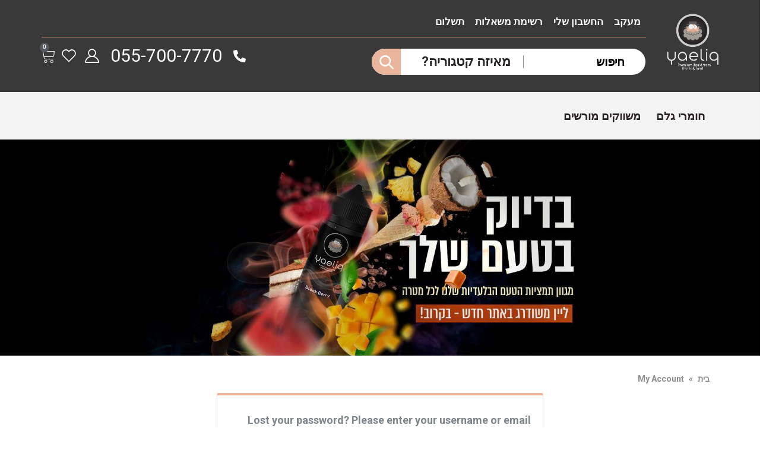

--- FILE ---
content_type: text/html; charset=UTF-8
request_url: https://he.yaeliq.com/my-account-3/lost-password/
body_size: 29146
content:
<!DOCTYPE html>
<html dir="rtl" lang="he-IL">
<head>
	<meta charset="UTF-8">
	<!--[if IE]><meta http-equiv='X-UA-Compatible' content='IE=edge,chrome=1'><![endif]-->
	<meta name="viewport" content="width=device-width, initial-scale=1, maximum-scale=1">
	<link rel="profile" href="http://gmpg.org/xfn/11" />
	<link rel="pingback" href="https://he.yaeliq.com/xmlrpc.php" />

		<link rel="shortcut icon" href="//he.yaeliq.com/wp-content/themes/porto/images/logo/favicon.png" type="image/x-icon" />
		<link rel="apple-touch-icon" href="//he.yaeliq.com/wp-content/themes/porto/images/logo/apple-touch-icon.png">
		<link rel="apple-touch-icon" sizes="120x120" href="//he.yaeliq.com/wp-content/themes/porto/images/logo/apple-touch-icon_120x120.png">
		<link rel="apple-touch-icon" sizes="76x76" href="//he.yaeliq.com/wp-content/themes/porto/images/logo/apple-touch-icon_76x76.png">
		<link rel="apple-touch-icon" sizes="152x152" href="//he.yaeliq.com/wp-content/themes/porto/images/logo/apple-touch-icon_152x152.png">
					<script>document.documentElement.className = document.documentElement.className + ' yes-js js_active js'</script>
				<meta name='robots' content='noindex, follow' />

	<!-- This site is optimized with the Yoast SEO plugin v20.7 - https://yoast.com/wordpress/plugins/seo/ -->
	<title>My Account - Yaeliq</title>
	<link rel="canonical" href="https://he.yaeliq.com/my-account-3/" />
	<meta property="og:locale" content="he_IL" />
	<meta property="og:type" content="article" />
	<meta property="og:title" content="My Account - Yaeliq" />
	<meta property="og:url" content="https://he.yaeliq.com/my-account-3/" />
	<meta property="og:site_name" content="Yaeliq" />
	<meta name="twitter:card" content="summary_large_image" />
	<script type="application/ld+json" class="yoast-schema-graph">{"@context":"https://schema.org","@graph":[{"@type":"WebPage","@id":"https://he.yaeliq.com/my-account-3/","url":"https://he.yaeliq.com/my-account-3/","name":"My Account - Yaeliq","isPartOf":{"@id":"https://he.yaeliq.com/#website"},"datePublished":"2016-06-20T09:22:56+00:00","dateModified":"2016-06-20T09:22:56+00:00","breadcrumb":{"@id":"https://he.yaeliq.com/my-account-3/#breadcrumb"},"inLanguage":"he-IL","potentialAction":[{"@type":"ReadAction","target":["https://he.yaeliq.com/my-account-3/"]}]},{"@type":"BreadcrumbList","@id":"https://he.yaeliq.com/my-account-3/#breadcrumb","itemListElement":[{"@type":"ListItem","position":1,"name":"בית","item":"https://he.yaeliq.com/"},{"@type":"ListItem","position":2,"name":"My Account"}]},{"@type":"WebSite","@id":"https://he.yaeliq.com/#website","url":"https://he.yaeliq.com/","name":"Yaeliq","description":"יעליק","publisher":{"@id":"https://he.yaeliq.com/#organization"},"potentialAction":[{"@type":"SearchAction","target":{"@type":"EntryPoint","urlTemplate":"https://he.yaeliq.com/?s={search_term_string}"},"query-input":"required name=search_term_string"}],"inLanguage":"he-IL"},{"@type":"Organization","@id":"https://he.yaeliq.com/#organization","name":"yaeliq","url":"https://he.yaeliq.com/","logo":{"@type":"ImageObject","inLanguage":"he-IL","@id":"https://he.yaeliq.com/#/schema/logo/image/","url":"https://he.yaeliq.com/wp-content/uploads/2017/07/logo.png","contentUrl":"https://he.yaeliq.com/wp-content/uploads/2017/07/logo.png","width":162,"height":179,"caption":"yaeliq"},"image":{"@id":"https://he.yaeliq.com/#/schema/logo/image/"}}]}</script>
	<!-- / Yoast SEO plugin. -->


<link rel="alternate" type="application/rss+xml" title="Yaeliq &laquo; פיד‏" href="https://he.yaeliq.com/feed/" />
<link rel="alternate" type="application/rss+xml" title="Yaeliq &laquo; פיד תגובות‏" href="https://he.yaeliq.com/comments/feed/" />
<script>
window._wpemojiSettings = {"baseUrl":"https:\/\/s.w.org\/images\/core\/emoji\/14.0.0\/72x72\/","ext":".png","svgUrl":"https:\/\/s.w.org\/images\/core\/emoji\/14.0.0\/svg\/","svgExt":".svg","source":{"concatemoji":"https:\/\/he.yaeliq.com\/wp-includes\/js\/wp-emoji-release.min.js?ver=6.2.8"}};
/*! This file is auto-generated */
!function(e,a,t){var n,r,o,i=a.createElement("canvas"),p=i.getContext&&i.getContext("2d");function s(e,t){p.clearRect(0,0,i.width,i.height),p.fillText(e,0,0);e=i.toDataURL();return p.clearRect(0,0,i.width,i.height),p.fillText(t,0,0),e===i.toDataURL()}function c(e){var t=a.createElement("script");t.src=e,t.defer=t.type="text/javascript",a.getElementsByTagName("head")[0].appendChild(t)}for(o=Array("flag","emoji"),t.supports={everything:!0,everythingExceptFlag:!0},r=0;r<o.length;r++)t.supports[o[r]]=function(e){if(p&&p.fillText)switch(p.textBaseline="top",p.font="600 32px Arial",e){case"flag":return s("\ud83c\udff3\ufe0f\u200d\u26a7\ufe0f","\ud83c\udff3\ufe0f\u200b\u26a7\ufe0f")?!1:!s("\ud83c\uddfa\ud83c\uddf3","\ud83c\uddfa\u200b\ud83c\uddf3")&&!s("\ud83c\udff4\udb40\udc67\udb40\udc62\udb40\udc65\udb40\udc6e\udb40\udc67\udb40\udc7f","\ud83c\udff4\u200b\udb40\udc67\u200b\udb40\udc62\u200b\udb40\udc65\u200b\udb40\udc6e\u200b\udb40\udc67\u200b\udb40\udc7f");case"emoji":return!s("\ud83e\udef1\ud83c\udffb\u200d\ud83e\udef2\ud83c\udfff","\ud83e\udef1\ud83c\udffb\u200b\ud83e\udef2\ud83c\udfff")}return!1}(o[r]),t.supports.everything=t.supports.everything&&t.supports[o[r]],"flag"!==o[r]&&(t.supports.everythingExceptFlag=t.supports.everythingExceptFlag&&t.supports[o[r]]);t.supports.everythingExceptFlag=t.supports.everythingExceptFlag&&!t.supports.flag,t.DOMReady=!1,t.readyCallback=function(){t.DOMReady=!0},t.supports.everything||(n=function(){t.readyCallback()},a.addEventListener?(a.addEventListener("DOMContentLoaded",n,!1),e.addEventListener("load",n,!1)):(e.attachEvent("onload",n),a.attachEvent("onreadystatechange",function(){"complete"===a.readyState&&t.readyCallback()})),(e=t.source||{}).concatemoji?c(e.concatemoji):e.wpemoji&&e.twemoji&&(c(e.twemoji),c(e.wpemoji)))}(window,document,window._wpemojiSettings);
</script>
<style>
img.wp-smiley,
img.emoji {
	display: inline !important;
	border: none !important;
	box-shadow: none !important;
	height: 1em !important;
	width: 1em !important;
	margin: 0 0.07em !important;
	vertical-align: -0.1em !important;
	background: none !important;
	padding: 0 !important;
}
</style>
	<link rel='stylesheet' id='wp-block-library-rtl-css' href='https://he.yaeliq.com/wp-includes/css/dist/block-library/style-rtl.min.css?ver=6.2.8' media='all' />
<style id='wp-block-library-theme-inline-css'>
.wp-block-audio figcaption{color:#555;font-size:13px;text-align:center}.is-dark-theme .wp-block-audio figcaption{color:hsla(0,0%,100%,.65)}.wp-block-audio{margin:0 0 1em}.wp-block-code{border:1px solid #ccc;border-radius:4px;font-family:Menlo,Consolas,monaco,monospace;padding:.8em 1em}.wp-block-embed figcaption{color:#555;font-size:13px;text-align:center}.is-dark-theme .wp-block-embed figcaption{color:hsla(0,0%,100%,.65)}.wp-block-embed{margin:0 0 1em}.blocks-gallery-caption{color:#555;font-size:13px;text-align:center}.is-dark-theme .blocks-gallery-caption{color:hsla(0,0%,100%,.65)}.wp-block-image figcaption{color:#555;font-size:13px;text-align:center}.is-dark-theme .wp-block-image figcaption{color:hsla(0,0%,100%,.65)}.wp-block-image{margin:0 0 1em}.wp-block-pullquote{border-bottom:4px solid;border-top:4px solid;color:currentColor;margin-bottom:1.75em}.wp-block-pullquote cite,.wp-block-pullquote footer,.wp-block-pullquote__citation{color:currentColor;font-size:.8125em;font-style:normal;text-transform:uppercase}.wp-block-quote{border-left:.25em solid;margin:0 0 1.75em;padding-left:1em}.wp-block-quote cite,.wp-block-quote footer{color:currentColor;font-size:.8125em;font-style:normal;position:relative}.wp-block-quote.has-text-align-right{border-left:none;border-right:.25em solid;padding-left:0;padding-right:1em}.wp-block-quote.has-text-align-center{border:none;padding-left:0}.wp-block-quote.is-large,.wp-block-quote.is-style-large,.wp-block-quote.is-style-plain{border:none}.wp-block-search .wp-block-search__label{font-weight:700}.wp-block-search__button{border:1px solid #ccc;padding:.375em .625em}:where(.wp-block-group.has-background){padding:1.25em 2.375em}.wp-block-separator.has-css-opacity{opacity:.4}.wp-block-separator{border:none;border-bottom:2px solid;margin-left:auto;margin-right:auto}.wp-block-separator.has-alpha-channel-opacity{opacity:1}.wp-block-separator:not(.is-style-wide):not(.is-style-dots){width:100px}.wp-block-separator.has-background:not(.is-style-dots){border-bottom:none;height:1px}.wp-block-separator.has-background:not(.is-style-wide):not(.is-style-dots){height:2px}.wp-block-table{margin:0 0 1em}.wp-block-table td,.wp-block-table th{word-break:normal}.wp-block-table figcaption{color:#555;font-size:13px;text-align:center}.is-dark-theme .wp-block-table figcaption{color:hsla(0,0%,100%,.65)}.wp-block-video figcaption{color:#555;font-size:13px;text-align:center}.is-dark-theme .wp-block-video figcaption{color:hsla(0,0%,100%,.65)}.wp-block-video{margin:0 0 1em}.wp-block-template-part.has-background{margin-bottom:0;margin-top:0;padding:1.25em 2.375em}
</style>
<link rel='stylesheet' id='wc-blocks-vendors-style-css' href='https://he.yaeliq.com/wp-content/plugins/woocommerce/packages/woocommerce-blocks/build/wc-blocks-vendors-style.css?ver=10.0.4' media='all' />
<link rel='stylesheet' id='wc-blocks-style-rtl-css' href='https://he.yaeliq.com/wp-content/plugins/woocommerce/packages/woocommerce-blocks/build/wc-blocks-style-rtl.css?ver=10.0.4' media='all' />
<link rel='stylesheet' id='jquery-selectBox-css' href='https://he.yaeliq.com/wp-content/plugins/yith-woocommerce-wishlist/assets/css/jquery.selectBox.css?ver=1.2.0' media='all' />
<link rel='stylesheet' id='woocommerce_prettyPhoto_css-rtl-css' href='//he.yaeliq.com/wp-content/plugins/woocommerce/assets/css/prettyPhoto-rtl.css?ver=3.1.6' media='all' />
<link rel='stylesheet' id='yith-wcwl-main-css' href='https://he.yaeliq.com/wp-content/plugins/yith-woocommerce-wishlist/assets/css/style.css?ver=3.20.0' media='all' />
<link rel='stylesheet' id='jet-engine-frontend-css' href='https://he.yaeliq.com/wp-content/plugins/jet-engine/assets/css/frontend.css?ver=2.10.0' media='all' />
<link rel='stylesheet' id='classic-theme-styles-css' href='https://he.yaeliq.com/wp-includes/css/classic-themes.min.css?ver=6.2.8' media='all' />
<style id='global-styles-inline-css'>
body{--wp--preset--color--black: #000000;--wp--preset--color--cyan-bluish-gray: #abb8c3;--wp--preset--color--white: #ffffff;--wp--preset--color--pale-pink: #f78da7;--wp--preset--color--vivid-red: #cf2e2e;--wp--preset--color--luminous-vivid-orange: #ff6900;--wp--preset--color--luminous-vivid-amber: #fcb900;--wp--preset--color--light-green-cyan: #7bdcb5;--wp--preset--color--vivid-green-cyan: #00d084;--wp--preset--color--pale-cyan-blue: #8ed1fc;--wp--preset--color--vivid-cyan-blue: #0693e3;--wp--preset--color--vivid-purple: #9b51e0;--wp--preset--color--primary: #e9b69c;--wp--preset--color--secondary: #ff7272;--wp--preset--color--tertiary: #2baab1;--wp--preset--color--quaternary: #0e0f11;--wp--preset--color--dark: #222529;--wp--preset--color--light: #ffffff;--wp--preset--gradient--vivid-cyan-blue-to-vivid-purple: linear-gradient(135deg,rgba(6,147,227,1) 0%,rgb(155,81,224) 100%);--wp--preset--gradient--light-green-cyan-to-vivid-green-cyan: linear-gradient(135deg,rgb(122,220,180) 0%,rgb(0,208,130) 100%);--wp--preset--gradient--luminous-vivid-amber-to-luminous-vivid-orange: linear-gradient(135deg,rgba(252,185,0,1) 0%,rgba(255,105,0,1) 100%);--wp--preset--gradient--luminous-vivid-orange-to-vivid-red: linear-gradient(135deg,rgba(255,105,0,1) 0%,rgb(207,46,46) 100%);--wp--preset--gradient--very-light-gray-to-cyan-bluish-gray: linear-gradient(135deg,rgb(238,238,238) 0%,rgb(169,184,195) 100%);--wp--preset--gradient--cool-to-warm-spectrum: linear-gradient(135deg,rgb(74,234,220) 0%,rgb(151,120,209) 20%,rgb(207,42,186) 40%,rgb(238,44,130) 60%,rgb(251,105,98) 80%,rgb(254,248,76) 100%);--wp--preset--gradient--blush-light-purple: linear-gradient(135deg,rgb(255,206,236) 0%,rgb(152,150,240) 100%);--wp--preset--gradient--blush-bordeaux: linear-gradient(135deg,rgb(254,205,165) 0%,rgb(254,45,45) 50%,rgb(107,0,62) 100%);--wp--preset--gradient--luminous-dusk: linear-gradient(135deg,rgb(255,203,112) 0%,rgb(199,81,192) 50%,rgb(65,88,208) 100%);--wp--preset--gradient--pale-ocean: linear-gradient(135deg,rgb(255,245,203) 0%,rgb(182,227,212) 50%,rgb(51,167,181) 100%);--wp--preset--gradient--electric-grass: linear-gradient(135deg,rgb(202,248,128) 0%,rgb(113,206,126) 100%);--wp--preset--gradient--midnight: linear-gradient(135deg,rgb(2,3,129) 0%,rgb(40,116,252) 100%);--wp--preset--duotone--dark-grayscale: url('#wp-duotone-dark-grayscale');--wp--preset--duotone--grayscale: url('#wp-duotone-grayscale');--wp--preset--duotone--purple-yellow: url('#wp-duotone-purple-yellow');--wp--preset--duotone--blue-red: url('#wp-duotone-blue-red');--wp--preset--duotone--midnight: url('#wp-duotone-midnight');--wp--preset--duotone--magenta-yellow: url('#wp-duotone-magenta-yellow');--wp--preset--duotone--purple-green: url('#wp-duotone-purple-green');--wp--preset--duotone--blue-orange: url('#wp-duotone-blue-orange');--wp--preset--font-size--small: 13px;--wp--preset--font-size--medium: 20px;--wp--preset--font-size--large: 36px;--wp--preset--font-size--x-large: 42px;--wp--preset--spacing--20: 0.44rem;--wp--preset--spacing--30: 0.67rem;--wp--preset--spacing--40: 1rem;--wp--preset--spacing--50: 1.5rem;--wp--preset--spacing--60: 2.25rem;--wp--preset--spacing--70: 3.38rem;--wp--preset--spacing--80: 5.06rem;--wp--preset--shadow--natural: 6px 6px 9px rgba(0, 0, 0, 0.2);--wp--preset--shadow--deep: 12px 12px 50px rgba(0, 0, 0, 0.4);--wp--preset--shadow--sharp: 6px 6px 0px rgba(0, 0, 0, 0.2);--wp--preset--shadow--outlined: 6px 6px 0px -3px rgba(255, 255, 255, 1), 6px 6px rgba(0, 0, 0, 1);--wp--preset--shadow--crisp: 6px 6px 0px rgba(0, 0, 0, 1);}:where(.is-layout-flex){gap: 0.5em;}body .is-layout-flow > .alignleft{float: left;margin-inline-start: 0;margin-inline-end: 2em;}body .is-layout-flow > .alignright{float: right;margin-inline-start: 2em;margin-inline-end: 0;}body .is-layout-flow > .aligncenter{margin-left: auto !important;margin-right: auto !important;}body .is-layout-constrained > .alignleft{float: left;margin-inline-start: 0;margin-inline-end: 2em;}body .is-layout-constrained > .alignright{float: right;margin-inline-start: 2em;margin-inline-end: 0;}body .is-layout-constrained > .aligncenter{margin-left: auto !important;margin-right: auto !important;}body .is-layout-constrained > :where(:not(.alignleft):not(.alignright):not(.alignfull)){max-width: var(--wp--style--global--content-size);margin-left: auto !important;margin-right: auto !important;}body .is-layout-constrained > .alignwide{max-width: var(--wp--style--global--wide-size);}body .is-layout-flex{display: flex;}body .is-layout-flex{flex-wrap: wrap;align-items: center;}body .is-layout-flex > *{margin: 0;}:where(.wp-block-columns.is-layout-flex){gap: 2em;}.has-black-color{color: var(--wp--preset--color--black) !important;}.has-cyan-bluish-gray-color{color: var(--wp--preset--color--cyan-bluish-gray) !important;}.has-white-color{color: var(--wp--preset--color--white) !important;}.has-pale-pink-color{color: var(--wp--preset--color--pale-pink) !important;}.has-vivid-red-color{color: var(--wp--preset--color--vivid-red) !important;}.has-luminous-vivid-orange-color{color: var(--wp--preset--color--luminous-vivid-orange) !important;}.has-luminous-vivid-amber-color{color: var(--wp--preset--color--luminous-vivid-amber) !important;}.has-light-green-cyan-color{color: var(--wp--preset--color--light-green-cyan) !important;}.has-vivid-green-cyan-color{color: var(--wp--preset--color--vivid-green-cyan) !important;}.has-pale-cyan-blue-color{color: var(--wp--preset--color--pale-cyan-blue) !important;}.has-vivid-cyan-blue-color{color: var(--wp--preset--color--vivid-cyan-blue) !important;}.has-vivid-purple-color{color: var(--wp--preset--color--vivid-purple) !important;}.has-black-background-color{background-color: var(--wp--preset--color--black) !important;}.has-cyan-bluish-gray-background-color{background-color: var(--wp--preset--color--cyan-bluish-gray) !important;}.has-white-background-color{background-color: var(--wp--preset--color--white) !important;}.has-pale-pink-background-color{background-color: var(--wp--preset--color--pale-pink) !important;}.has-vivid-red-background-color{background-color: var(--wp--preset--color--vivid-red) !important;}.has-luminous-vivid-orange-background-color{background-color: var(--wp--preset--color--luminous-vivid-orange) !important;}.has-luminous-vivid-amber-background-color{background-color: var(--wp--preset--color--luminous-vivid-amber) !important;}.has-light-green-cyan-background-color{background-color: var(--wp--preset--color--light-green-cyan) !important;}.has-vivid-green-cyan-background-color{background-color: var(--wp--preset--color--vivid-green-cyan) !important;}.has-pale-cyan-blue-background-color{background-color: var(--wp--preset--color--pale-cyan-blue) !important;}.has-vivid-cyan-blue-background-color{background-color: var(--wp--preset--color--vivid-cyan-blue) !important;}.has-vivid-purple-background-color{background-color: var(--wp--preset--color--vivid-purple) !important;}.has-black-border-color{border-color: var(--wp--preset--color--black) !important;}.has-cyan-bluish-gray-border-color{border-color: var(--wp--preset--color--cyan-bluish-gray) !important;}.has-white-border-color{border-color: var(--wp--preset--color--white) !important;}.has-pale-pink-border-color{border-color: var(--wp--preset--color--pale-pink) !important;}.has-vivid-red-border-color{border-color: var(--wp--preset--color--vivid-red) !important;}.has-luminous-vivid-orange-border-color{border-color: var(--wp--preset--color--luminous-vivid-orange) !important;}.has-luminous-vivid-amber-border-color{border-color: var(--wp--preset--color--luminous-vivid-amber) !important;}.has-light-green-cyan-border-color{border-color: var(--wp--preset--color--light-green-cyan) !important;}.has-vivid-green-cyan-border-color{border-color: var(--wp--preset--color--vivid-green-cyan) !important;}.has-pale-cyan-blue-border-color{border-color: var(--wp--preset--color--pale-cyan-blue) !important;}.has-vivid-cyan-blue-border-color{border-color: var(--wp--preset--color--vivid-cyan-blue) !important;}.has-vivid-purple-border-color{border-color: var(--wp--preset--color--vivid-purple) !important;}.has-vivid-cyan-blue-to-vivid-purple-gradient-background{background: var(--wp--preset--gradient--vivid-cyan-blue-to-vivid-purple) !important;}.has-light-green-cyan-to-vivid-green-cyan-gradient-background{background: var(--wp--preset--gradient--light-green-cyan-to-vivid-green-cyan) !important;}.has-luminous-vivid-amber-to-luminous-vivid-orange-gradient-background{background: var(--wp--preset--gradient--luminous-vivid-amber-to-luminous-vivid-orange) !important;}.has-luminous-vivid-orange-to-vivid-red-gradient-background{background: var(--wp--preset--gradient--luminous-vivid-orange-to-vivid-red) !important;}.has-very-light-gray-to-cyan-bluish-gray-gradient-background{background: var(--wp--preset--gradient--very-light-gray-to-cyan-bluish-gray) !important;}.has-cool-to-warm-spectrum-gradient-background{background: var(--wp--preset--gradient--cool-to-warm-spectrum) !important;}.has-blush-light-purple-gradient-background{background: var(--wp--preset--gradient--blush-light-purple) !important;}.has-blush-bordeaux-gradient-background{background: var(--wp--preset--gradient--blush-bordeaux) !important;}.has-luminous-dusk-gradient-background{background: var(--wp--preset--gradient--luminous-dusk) !important;}.has-pale-ocean-gradient-background{background: var(--wp--preset--gradient--pale-ocean) !important;}.has-electric-grass-gradient-background{background: var(--wp--preset--gradient--electric-grass) !important;}.has-midnight-gradient-background{background: var(--wp--preset--gradient--midnight) !important;}.has-small-font-size{font-size: var(--wp--preset--font-size--small) !important;}.has-medium-font-size{font-size: var(--wp--preset--font-size--medium) !important;}.has-large-font-size{font-size: var(--wp--preset--font-size--large) !important;}.has-x-large-font-size{font-size: var(--wp--preset--font-size--x-large) !important;}
.wp-block-navigation a:where(:not(.wp-element-button)){color: inherit;}
:where(.wp-block-columns.is-layout-flex){gap: 2em;}
.wp-block-pullquote{font-size: 1.5em;line-height: 1.6;}
</style>
<link rel='stylesheet' id='air-datepicker-css' href='https://he.yaeliq.com/wp-content/plugins/jet-smart-filters/assets/vendors/air-datepicker/air-datepicker.min.css?ver=2.2.3' media='all' />
<link rel='stylesheet' id='wcfad-style-css' href='https://he.yaeliq.com/wp-content/plugins/woocommerce-fees-discounts/assets/css/wcfad-style.css?ver=1.8.0' media='all' />
<link rel='stylesheet' id='select2-css' href='https://he.yaeliq.com/wp-content/plugins/woocommerce/assets/css/select2.css?ver=7.7.0' media='all' />
<style id='woocommerce-inline-inline-css'>
.woocommerce form .form-row .required { visibility: visible; }
</style>
<link rel='stylesheet' id='jet-popup-frontend-css' href='https://he.yaeliq.com/wp-content/plugins/jet-popup/assets/css/jet-popup-frontend.css?ver=1.5.5' media='all' />
<link rel='stylesheet' id='elementor-icons-css' href='https://he.yaeliq.com/wp-content/plugins/elementor/assets/lib/eicons/css/elementor-icons.min.css?ver=5.20.0' media='all' />
<link rel='stylesheet' id='elementor-frontend-legacy-css' href='https://he.yaeliq.com/wp-content/uploads/elementor/css/custom-frontend-legacy-rtl.min.css?ver=3.13.2' media='all' />
<link rel='stylesheet' id='elementor-frontend-css' href='https://he.yaeliq.com/wp-content/uploads/elementor/css/custom-frontend-rtl.min.css?ver=1745428849' media='all' />
<link rel='stylesheet' id='swiper-css' href='https://he.yaeliq.com/wp-content/plugins/elementor/assets/lib/swiper/css/swiper.min.css?ver=5.3.6' media='all' />
<link rel='stylesheet' id='elementor-post-11750-css' href='https://he.yaeliq.com/wp-content/uploads/elementor/css/post-11750.css?ver=1745428849' media='all' />
<link rel='stylesheet' id='elementor-pro-css' href='https://he.yaeliq.com/wp-content/uploads/elementor/css/custom-pro-frontend-rtl.min.css?ver=1745428849' media='all' />
<link rel='stylesheet' id='jet-search-css' href='https://he.yaeliq.com/wp-content/plugins/jet-search/assets/css/jet-search.css?ver=2.1.14' media='all' />
<link rel='stylesheet' id='font-awesome-5-all-css' href='https://he.yaeliq.com/wp-content/plugins/elementor/assets/lib/font-awesome/css/all.min.css?ver=3.13.2' media='all' />
<link rel='stylesheet' id='font-awesome-4-shim-css' href='https://he.yaeliq.com/wp-content/plugins/elementor/assets/lib/font-awesome/css/v4-shims.min.css?ver=3.13.2' media='all' />
<link rel='stylesheet' id='elementor-global-css' href='https://he.yaeliq.com/wp-content/uploads/elementor/css/global.css?ver=1745428850' media='all' />
<link rel='stylesheet' id='elementor-post-23570-css' href='https://he.yaeliq.com/wp-content/uploads/elementor/css/post-23570.css?ver=1745428850' media='all' />
<link rel='stylesheet' id='elementor-post-23576-css' href='https://he.yaeliq.com/wp-content/uploads/elementor/css/post-23576.css?ver=1745428850' media='all' />
<link rel='stylesheet' id='elementor-post-24278-css' href='https://he.yaeliq.com/wp-content/uploads/elementor/css/post-24278.css?ver=1745428850' media='all' />
<link rel='stylesheet' id='porto-css-vars-css' href='https://he.yaeliq.com/wp-content/uploads/porto_styles/theme_css_vars.css?ver=6.2.1' media='all' />
<link rel='stylesheet' id='bootstrap-css' href='https://he.yaeliq.com/wp-content/uploads/porto_styles/bootstrap_rtl.css?ver=6.2.1' media='all' />
<link rel='stylesheet' id='porto-plugins-css' href='https://he.yaeliq.com/wp-content/themes/porto/css/plugins_rtl_optimized.css?ver=6.2.8' media='all' />
<link rel='stylesheet' id='porto-theme-css' href='https://he.yaeliq.com/wp-content/themes/porto/css/theme_rtl.css?ver=6.2.8' media='all' />
<link rel='stylesheet' id='porto-shortcodes-css' href='https://he.yaeliq.com/wp-content/uploads/porto_styles/shortcodes_rtl.css?ver=6.2.1' media='all' />
<link rel='stylesheet' id='porto-theme-shop-css' href='https://he.yaeliq.com/wp-content/themes/porto/css/theme_rtl_shop.css?ver=6.2.8' media='all' />
<link rel='stylesheet' id='porto-dynamic-style-css' href='https://he.yaeliq.com/wp-content/uploads/porto_styles/dynamic_style_rtl.css?ver=6.2.1' media='all' />
<link rel='stylesheet' id='porto-style-css' href='https://he.yaeliq.com/wp-content/themes/porto/style.css?ver=6.2.8' media='all' />
<style id='porto-style-inline-css'>
#header .logo,.side-header-narrow-bar-logo{max-width:111px}@media (min-width:1160px){#header .logo{max-width:111px}}@media (max-width:991px){#header .logo{max-width:111px}}@media (max-width:767px){#header .logo{max-width:80px}}#header.sticky-header .logo{max-width:86.25px}@media (min-width:992px){}.page-top ul.breadcrumb > li.home{display:inline-block}.page-top ul.breadcrumb > li.home a{position:relative;width:14px;text-indent:-9999px}.page-top ul.breadcrumb > li.home a:after{content:"\e883";font-family:'porto';float:right;text-indent:0}#header.sticky-header .main-menu > li.menu-item > a,#header.sticky-header .main-menu > li.menu-custom-content a{color:#ffffff}#header.sticky-header .main-menu > li.menu-item:hover > a,#header.sticky-header .main-menu > li.menu-item.active:hover > a,#header.sticky-header .main-menu > li.menu-custom-content:hover a{color:#fcfcfc}#header.sticky-header .main-menu > li.menu-item.active > a,#header.sticky-header .main-menu > li.menu-custom-content.active a{color:#fcfcfc}#login-form-popup{position:relative;width:80%;max-width:525px;margin-left:auto;margin-right:auto}#login-form-popup .featured-box{margin-bottom:0;box-shadow:none;border:none;border-radius:0}#login-form-popup .featured-box .box-content{padding:45px 36px 30px;border:none}#login-form-popup .featured-box h2{text-transform:uppercase;font-size:15px;letter-spacing:.05em;font-weight:600;line-height:2}#login-form-popup .porto-social-login-section{margin-top:20px}.porto-social-login-section{background:#f4f4f2;text-align:center;padding:20px 20px 25px}.porto-social-login-section p{text-transform:uppercase;font-size:12px;font-weight:600;margin-bottom:8px}#login-form-popup .col2-set{margin-left:-20px;margin-right:-20px}#login-form-popup .col-1,#login-form-popup .col-2{padding-left:20px;padding-right:20px}@media (min-width:992px){#login-form-popup .col-1{border-left:1px solid #f5f6f6}}#login-form-popup .input-text{box-shadow:none;padding-top:10px;padding-bottom:10px;border-color:#ddd;border-radius:2px;line-height:1.5 !important}#login-form-popup .form-row{margin-bottom:20px}#login-form-popup .woocommerce-privacy-policy-text{display:none}#login-form-popup .button{border-radius:2px;padding:18px 24px;text-shadow:none;font-family:Poppins,sans-serif;font-size:12px;letter-spacing:-0.025em}#login-form-popup label.inline{margin-top:15px;float:left;position:relative;cursor:pointer;line-height:1.5}#login-form-popup label.inline input[type=checkbox]{opacity:0;margin-left:8px;margin-top:0;margin-bottom:0}#login-form-popup label.inline span:before{content:'';position:absolute;border:1px solid #ddd;border-radius:1px;width:16px;height:16px;right:0;top:0;text-align:center;line-height:15px;font-family:'Font Awesome 5 Free';font-weight:900;font-size:9px;color:#aaa}#login-form-popup label.inline input[type=checkbox]:checked + span:before{content:'\f00c'}#login-form-popup .social-button i{font-size:16px;margin-left:8px}.porto-social-login-section .google-plus{background:#dd4e31}.porto-social-login-section .facebook{background:#3a589d}.porto-social-login-section .twitter{background:#1aa9e1}.featured-box .porto-social-login-section i{color:#fff}.porto-social-login-section .social-button:hover{background:var(--bs-primary)}html.panel-opened body > .mfp-bg{z-index:9042}html.panel-opened body > .mfp-wrap{z-index:9043}.custom-font4 .elementor-heading-title,.custom-font4{font-family:'Segoe Script','Savoye LET'}.btn{font-family:Poppins;letter-spacing:.01em}.btn-md:not(.btn-modern){font-size:.8571em;font-weight:700}#header{border-bottom:1px solid #e7e7e7}#header .header-top .top-links > li.menu-item > a{text-transform:none}#header .separator{height:1.6em}#header .share-links a{width:26px;height:26px}#header .share-links a:not(:hover){background:none;color:inherit}.header-top .container:after{content:'';display:block;position:absolute;bottom:0;left:10px;right:10px;border-bottom:1px solid #0e95d8}#header .main-menu > li.menu-item,.main-menu-wrap .main-menu .menu-custom-block a:not(:last-child){margin-right:35px}#header .porto-sicon-box{margin-bottom:0}#header .porto-sicon-box .porto-sicon-img{margin-right:8px}#header .wishlist i,#header .my-account i{font-size:27px;display:block}#header .searchform-popup .search-toggle{width:30px}#header .searchform input{height:40px}#header .searchform select,#header .searchform button,#header .searchform .selectric .label{height:40px;line-height:40px}#header .searchform .selectric .label{padding-left:15px}@media (min-width:992px){#header .header-main .header-left{flex:0 0 16.6666%}#header .header-main .header-right,#header .searchform .text{flex:1}#header .searchform-popup{flex:1;padding-left:10px}#header .searchform{width:100%;box-shadow:none}#header .searchform.searchform-cats input{width:100%}}@media (max-width:767px){#header .header-top .header-right{-ms-flex:1;flex:1;-ms-flex-pack:start;justify-content:flex-start}#header .header-top .view-switcher{margin-left:0}#header .header-top .share-links{-ms-flex:1;flex:1}#header .header-top .separator{display:none}}@media (max-width:575px){#header .header-right .searchform{right:-120px}}#header.sticky-header .menu-custom-block a{color:#fff}#header.sticky-header .menu-custom-block a:hover{color:#bde1f5}#mini-cart{font-size:32px !important}#mini-cart .minicart-icon{width:25px;height:20px;border:2px solid;border-radius:0 0 5px 5px;position:relative;opacity:.9;margin:6px 3px 0}#mini-cart .minicart-icon:before{content:'';position:absolute;border:2px solid;border-bottom:none;border-radius:10px 10px 0 0;left:50%;top:-8px;margin-left:-7.5px;width:15px;height:11px}@media (max-width:991px){#header .header-top .top-links,#header .separator:first-of-type{display:none}.header-top .container:after{left:20px;right:20px}}.owl-carousel.nav-inside-left .owl-dots{left:7.25%;bottom:25px}.home-banner-slider .owl-dots .owl-dot span{border-color:#fff}.home-banner-slider .owl-dots .owl-dot.active span,.home-banner-slider .owl-dots .owl-dot:hover span{border-color:#222529;color:#222529}.main-content,.left-sidebar,.right-sidebar{padding-top:0}#mini-cart .buttons a{background:#222529}ul.products li.product-col .product-image .inner:before{content:'';position:absolute;left:0;top:0;width:100%;height:100%;background:rgba(0,0,0,0.1);z-index:1;opacity:0;transition:opacity 0.2s ease}ul.products li.product-col:hover .product-image .inner:before{opacity:1}.sidebar-content .filter-item-list{display:block}.sidebar-content .filter-item-list .filter-color{margin-bottom:6px;margin-top:6px;text-indent:36px;line-height:18px}.porto-menu-links .btn{font-size:1em;padding:15px 0}.coupon-sale-text{transform:rotate(-2deg);letter-spacing:-0.01em;position:relative;font-weight:700}.coupon-sale-text b{display:inline-block;font-size:1.6em;padding:5px 8px;background:#fff}.coupon-sale-bg-gray b{background-color:#e8e3e1;color:#222529}.coupon-sale-text i{font-style:normal;position:absolute;left:-2.25em;top:50%;transform:translateY(-50%) rotate(-90deg);font-size:.65em;opacity:.6;letter-spacing:0}.text-color-primary .elementor-heading-title,.text-color-secondary .elementor-heading-title{color:inherit}.products-slider.owl-carousel .owl-dots{top:-52px}#footer .widget_wysija_cont .wysija-submit{height:48px;padding-left:25px;padding-right:25px;text-transform:uppercase;font-weight:700}#footer .widget_wysija_cont .wysija-input{height:48px;padding-left:25px;padding-right:25px;background:#292c30}#footer .widgettitle,#footer .widget-title{font-size:15px;font-weight:700}#footer .footer-main > .container:after{content:'';display:block;position:absolute;left:10px;bottom:0;width:calc(100% - 20px);border-bottom:1px solid #313438}#footer .share-links a{box-shadow:none;font-size:12px;width:37px;height:37px;border:1px solid rgb(255,255,255,.06)}#footer .widget{margin-bottom:15px;margin-top:0}#footer .widget.contact-info i{display:none}#footer .contact-details strong,#footer .contact-details span{padding-left:0}#footer .contact-details strong{line-height:1em}
</style>
<link rel='stylesheet' id='porto-style-rtl-css' href='https://he.yaeliq.com/wp-content/themes/porto/style_rtl.css?ver=6.2.8' media='all' />
<link rel='stylesheet' id='google-fonts-1-css' href='https://fonts.googleapis.com/css?family=Rubik%3A100%2C100italic%2C200%2C200italic%2C300%2C300italic%2C400%2C400italic%2C500%2C500italic%2C600%2C600italic%2C700%2C700italic%2C800%2C800italic%2C900%2C900italic%7CRoboto%3A100%2C100italic%2C200%2C200italic%2C300%2C300italic%2C400%2C400italic%2C500%2C500italic%2C600%2C600italic%2C700%2C700italic%2C800%2C800italic%2C900%2C900italic&#038;display=auto&#038;subset=hebrew&#038;ver=6.2.8' media='all' />
<link rel='stylesheet' id='elementor-icons-shared-0-css' href='https://he.yaeliq.com/wp-content/plugins/elementor/assets/lib/font-awesome/css/fontawesome.min.css?ver=5.15.3' media='all' />
<link rel='stylesheet' id='elementor-icons-fa-solid-css' href='https://he.yaeliq.com/wp-content/plugins/elementor/assets/lib/font-awesome/css/solid.min.css?ver=5.15.3' media='all' />
<link rel='stylesheet' id='elementor-icons-fa-brands-css' href='https://he.yaeliq.com/wp-content/plugins/elementor/assets/lib/font-awesome/css/brands.min.css?ver=5.15.3' media='all' />
<link rel="preconnect" href="https://fonts.gstatic.com/" crossorigin><script src='https://he.yaeliq.com/wp-includes/js/jquery/jquery.min.js?ver=3.6.4' id='jquery-core-js'></script>
<script src='https://he.yaeliq.com/wp-includes/js/jquery/jquery-migrate.min.js?ver=3.4.0' id='jquery-migrate-js'></script>
<script src='https://he.yaeliq.com/wp-content/plugins/jet-smart-filters/assets/vendors/air-datepicker/air-datepicker.min.js?ver=2.2.3' id='air-datepicker-js'></script>
<script id='zxcvbn-async-js-extra'>
var _zxcvbnSettings = {"src":"https:\/\/he.yaeliq.com\/wp-includes\/js\/zxcvbn.min.js"};
</script>
<script src='https://he.yaeliq.com/wp-includes/js/zxcvbn-async.min.js?ver=1.0' id='zxcvbn-async-js'></script>
<script src='https://he.yaeliq.com/wp-content/plugins/elementor/assets/lib/font-awesome/js/v4-shims.min.js?ver=3.13.2' id='font-awesome-4-shim-js'></script>
<script src='https://he.yaeliq.com/wp-content/plugins/woocommerce-delivery-notes/js/jquery.print-link.js?ver=6.2.8' id='woocommerce-delivery-notes-print-link-js'></script>
<script src='https://he.yaeliq.com/wp-content/plugins/woocommerce-delivery-notes/js/theme.js?ver=6.2.8' id='woocommerce-delivery-notes-theme-js'></script>
<link rel="https://api.w.org/" href="https://he.yaeliq.com/wp-json/" /><link rel="alternate" type="application/json" href="https://he.yaeliq.com/wp-json/wp/v2/pages/210" /><link rel="EditURI" type="application/rsd+xml" title="RSD" href="https://he.yaeliq.com/xmlrpc.php?rsd" />
<link rel="wlwmanifest" type="application/wlwmanifest+xml" href="https://he.yaeliq.com/wp-includes/wlwmanifest.xml" />
<meta name="generator" content="WordPress 6.2.8" />
<meta name="generator" content="WooCommerce 7.7.0" />
<link rel='shortlink' href='https://he.yaeliq.com/?p=210' />
<link rel="alternate" type="application/json+oembed" href="https://he.yaeliq.com/wp-json/oembed/1.0/embed?url=https%3A%2F%2Fhe.yaeliq.com%2Fmy-account-3%2F" />
<link rel="alternate" type="text/xml+oembed" href="https://he.yaeliq.com/wp-json/oembed/1.0/embed?url=https%3A%2F%2Fhe.yaeliq.com%2Fmy-account-3%2F&#038;format=xml" />
		<script type="text/javascript">
		WebFontConfig = {
			google: { families: [ 'Roboto:200,300,400,500,600,700,800','Rubik:200,300,400,500,600,700,800','Poppins:400,600,700' ] }
		};
		(function(d) {
			var wf = d.createElement('script'), s = d.scripts[0];
			wf.src = 'https://he.yaeliq.com/wp-content/themes/porto/js/libs/webfont.js';
			wf.async = true;
			s.parentNode.insertBefore(wf, s);
		})(document);</script>
			<noscript><style>.woocommerce-product-gallery{ opacity: 1 !important; }</style></noscript>
	<meta name="generator" content="Elementor 3.13.2; settings: css_print_method-external, google_font-enabled, font_display-auto">
<style>.recentcomments a{display:inline !important;padding:0 !important;margin:0 !important;}</style><link rel="icon" href="https://he.yaeliq.com/wp-content/uploads/2018/03/favicon-150x150.png" sizes="32x32" />
<link rel="icon" href="https://he.yaeliq.com/wp-content/uploads/2018/03/favicon-300x300.png" sizes="192x192" />
<link rel="apple-touch-icon" href="https://he.yaeliq.com/wp-content/uploads/2018/03/favicon-180x180.png" />
<meta name="msapplication-TileImage" content="https://he.yaeliq.com/wp-content/uploads/2018/03/favicon-300x300.png" />
		<style id="wp-custom-css">
			a:link,a:visited,a:hover,a:active{
  text-decoration: none !important;
}

.viewcart-style-2:hover {
	background-color: #8e8e8e !important;
	border: 0px !important;
}

.page-top{
	padding-top:2% !important;
}
.product-summary-wrap{
	padding-bottom:2% !important;
}

.related .products{
	padding-bottom:1%!important;
	margin-bottom:7% !important;
}

.product-content{
	padding-left:5%!important;
	padding-right: 5% !important;
}

.product-name{
	font-weight: bold!important;
}
.amount{
		font-weight: bold!important;
}
.woocommerce-form-coupon-toggle{
		font-size: 18px!important;
}
.woocommerce-shipping-totals{
	text-align:right!important;
	align-content:right!important;
}

.form-row{
	font-family: "אלמוני", Roboto !important;
	font-weight:800!important;
}
.woocommerce-checkout label{
	font-weight:bold;
}

.input-text{
	font-size:18px!important;
	font-weight:bold!important;
}

.porto-control-label {
	font-size:16px!important;
	font-weight:bold!important;
}

.buttona{
	font-size: 25px!important;
}

.viewcart-style-3{
	background-color: white !important;
	border: 0px !important;
	color: #8e8e8e!important;
	border-radius:20px!important;
	padding-top:1px!important;
	font-size:14px!important;
}

.viewcart-style-3:hover{
	background-color: #8e8e8e !important;
	border: 0px !important;
	color: white!important;
}

.stock {
font-family: "אלמוני", Roboto !important;
}
.shop-loop-before{
	display:none!important;
}

.shop-loop-after{
	display:none !important;
}
.jet-list-tree__parent{
    font-weight: 800!important;
}

.single_add_to_cart_button::before{
	margin-left: 10px!important;
}

.column1 {
	background-color: !important;
}
.page-top {
		background-color: !important;
}

.porto-product-filters-toggle {
	display: none !important;
}
.quickview{
	color: black!important;
	font-weight: bold!important;
	font-size:20px!important;
}

{
background-color: red!important;
}

.elementor-icon-box-title span{
font-family: "אלמוני", Roboto !important;
	font-size: 18px
}

.coupon #coupon_code{
	font-size:20px!important;
}

.shop_table.wishlist_table .quickview:hover, .woocommerce table.wishlist_table .quickview:hover{
	background-color: #e9b69c!important;
}

.viewcart-style-3  {
	font-family: "אלמוני", Roboto !important;
}

#header.sticky-header .header-main.sticky {
    position: relative;
}
ul.products li.product-col h3{
		font-family: "אלמוני", Roboto !important;
	font-size:18px!important;
	font-weight: bold!important;
}
.woocommerce-product-attributes-item__value p a{
	font-family: "אלמוני", Roboto !important;
	color: black!important;
	font-size: 16px!important;
	line-height:10px!important;	
}

#footer{
	margin-bottom: 0px!important
}
.porto-control-label::after{
	background: black !important;
}

/* .elementor-heading-title{
	font-family: "אלמוני", Roboto !important;
} */

.elementor-sitemap-title{
	font-family: "אלמוני", Roboto !important;
}

.text-center a{
font-family: "אלמוני", Roboto !important;
font-weight:800!important;
font-size:22px!important;
}

.woocommerce-billing-fields h3 {
	font-family: "אלמוני", Roboto !important;
font-weight:800!important;
font-size:24px!important;
}
.box-content h4 {
	font-family: "אלמוני", Roboto !important;
font-weight:800!important;
font-size:20px!important;
}

.box-content h3 {
	font-family: "אלמוני", Roboto !important;
font-weight:800!important;
font-size:24px!important;
}

.woocommerce-shipping-destination{
	font-family: "אלמוני", Roboto !important;
}
.m-b-xl {
	font-family: "אלמוני", Roboto !important;
	font-weight: 800;
	font-size: 20px!important;
}

.mb-4 {
	font-family: "אלמוני", Roboto !important;
	font-weight: 800;
	font-size: 20px!important;
}
.myaccount_address{
	font-family: "אלמוני", Roboto !important;
		font-weight: bold;
}

.comment-form-comment {
	font-family: "אלמוני", Roboto !important;
}
#reply-title{
	font-family: "אלמוני", Roboto !important;
}
.submit{
	font-family: "אלמוני", Roboto !important;
}

.product_title {
	font-family: "אלמוני", Roboto !important;
	font-weight: 800 !important;
}
.single_add_to_cart_button{
	font-family: "אלמוני", Roboto !important;
	font-size: 17px !important;
}

.yoast-breadcrumbs{
	font-family: "אלמוני", Roboto !important;
		font-weight: bold !important;
font-size: 14px !important;
}

 .single_add_to_wishlist{
	font-family: "אלמוני", Roboto !important;
	 font-size: 14px !important;
}
.resp-tabs-list{
font-family: "אלמוני", Roboto !important;
font-size: 20px !important;
	font-weight: bold !important;
}
.resp-accordion{
	font-family: "אלמוני", Roboto !important;
	 font-size: 14px !important;
}

.slider-title {
	font-family: "אלמוני", Roboto !important;
	font-size: 20px;
	padding-top: 8%!important;
}

.column1{
font-family: "אלמוני", Roboto !important;
	font-weight :bold !important;
}
.variations{
	font-family: "אלמוני", Roboto !important;
	font-weight :800 !important;
	font-size: 30px !important;
	
}
.label{
	font-family: "אלמוני", Roboto !important;
	font-weight :800 !important;
	font-size: 20px !important;
	color:black !important;
}
.filter-item-list .value{
	font-size: 20px!important;
}

.slider-wrapper{
	font-family: "אלמוני", Roboto !important;
}

.quickview{
	font-family: "אלמוני", Roboto !important;
	font-size: 16px !important;
}

.yith-wcwl-wishlistexistsbrowse{
	font-family: "אלמוני", Roboto !important;
}

.col-lg-6 summary entry-summary{
	font-family: "אלמוני", Roboto !important;
}
.woocommerce{
	font-family: "אלמוני", Roboto !important;
	font-size: 18px!important;
		font-weight: bold!important;
}

#header .header-main, .header-wrapper{
	background-color: #ffffff00!important;
}

i.jet-ajax-search__categories-select-icon.fas.fa-caret-down {
    display: none;
}		</style>
		</head>
<body class="rtl page-template-default page page-id-210 wp-custom-logo wp-embed-responsive theme-porto woocommerce-account woocommerce-page woocommerce-lost-password woocommerce-no-js login-popup full blog-1 elementor-default elementor-kit-11750">

	<div class="page-wrapper"><!-- page wrapper -->

		
								<!-- header wrapper -->
			<div class="header-wrapper">
								
<header id="header" class="header-builder header-builder-p">
		<div data-elementor-type="header" data-elementor-id="23570" class="elementor elementor-23570 elementor-location-header">
		<div class="elementor-section-wrap">
					<section class="elementor-section elementor-top-section elementor-element elementor-element-d5d6513 elementor-hidden-phone elementor-section-boxed elementor-section-height-default elementor-section-height-default" data-id="d5d6513" data-element_type="section" data-settings="{&quot;background_background&quot;:&quot;classic&quot;}">
						<div class="elementor-container elementor-column-gap-default">
							<div class="elementor-row">
					<div class="elementor-column elementor-col-50 elementor-top-column elementor-element elementor-element-f7f8c7a" data-id="f7f8c7a" data-element_type="column">
			<div class="elementor-column-wrap elementor-element-populated">
							<div class="elementor-widget-wrap">
						<div class="elementor-element elementor-element-1f7652f elementor-widget elementor-widget-theme-site-logo elementor-widget-image" data-id="1f7652f" data-element_type="widget" data-widget_type="theme-site-logo.default">
				<div class="elementor-widget-container">
								<div class="elementor-image">
													<a href="https://he.yaeliq.com">
							<img width="162" height="179" src="https://he.yaeliq.com/wp-content/uploads/2020/02/logo.png" class="attachment-full size-full wp-image-25838" alt="" />								</a>
														</div>
						</div>
				</div>
						</div>
					</div>
		</div>
				<div class="elementor-column elementor-col-50 elementor-top-column elementor-element elementor-element-f2777cb" data-id="f2777cb" data-element_type="column">
			<div class="elementor-column-wrap elementor-element-populated">
							<div class="elementor-widget-wrap">
						<div class="elementor-element elementor-element-e9916e8 elementor-nav-menu__align-right elementor-nav-menu--dropdown-mobile elementor-widget__width-inherit elementor-nav-menu__text-align-aside elementor-nav-menu--toggle elementor-nav-menu--burger elementor-widget elementor-widget-nav-menu" data-id="e9916e8" data-element_type="widget" data-settings="{&quot;layout&quot;:&quot;horizontal&quot;,&quot;submenu_icon&quot;:{&quot;value&quot;:&quot;&lt;i class=\&quot;fas fa-caret-down\&quot;&gt;&lt;\/i&gt;&quot;,&quot;library&quot;:&quot;fa-solid&quot;},&quot;toggle&quot;:&quot;burger&quot;}" data-widget_type="nav-menu.default">
				<div class="elementor-widget-container">
						<nav migration_allowed="1" migrated="0" role="navigation" class="elementor-nav-menu--main elementor-nav-menu__container elementor-nav-menu--layout-horizontal e--pointer-none">
				<ul id="menu-1-e9916e8" class="elementor-nav-menu"><li class="menu-item menu-item-type-post_type menu-item-object-page menu-item-18506"><a href="https://he.yaeliq.com/order-tracking/" class="elementor-item">מעקב</a></li>
<li class="menu-item menu-item-type-post_type menu-item-object-page menu-item-18507"><a href="https://he.yaeliq.com/my-account/" class="elementor-item">החשבון שלי</a></li>
<li class="menu-item menu-item-type-post_type menu-item-object-page menu-item-18508"><a href="https://he.yaeliq.com/wishlist-2/" class="elementor-item">רשימת משאלות</a></li>
<li class="menu-item menu-item-type-post_type menu-item-object-page menu-item-18509"><a href="https://he.yaeliq.com/checkout/" class="elementor-item">תשלום</a></li>
</ul>			</nav>
					<div class="elementor-menu-toggle" role="button" tabindex="0" aria-label="כפתור פתיחת תפריט" aria-expanded="false">
			<i aria-hidden="true" role="presentation" class="eicon-menu-bar"></i>			<span class="elementor-screen-only">תפריט</span>
		</div>
			<nav class="elementor-nav-menu--dropdown elementor-nav-menu__container" role="navigation" aria-hidden="true">
				<ul id="menu-2-e9916e8" class="elementor-nav-menu"><li class="menu-item menu-item-type-post_type menu-item-object-page menu-item-18506"><a href="https://he.yaeliq.com/order-tracking/" class="elementor-item" tabindex="-1">מעקב</a></li>
<li class="menu-item menu-item-type-post_type menu-item-object-page menu-item-18507"><a href="https://he.yaeliq.com/my-account/" class="elementor-item" tabindex="-1">החשבון שלי</a></li>
<li class="menu-item menu-item-type-post_type menu-item-object-page menu-item-18508"><a href="https://he.yaeliq.com/wishlist-2/" class="elementor-item" tabindex="-1">רשימת משאלות</a></li>
<li class="menu-item menu-item-type-post_type menu-item-object-page menu-item-18509"><a href="https://he.yaeliq.com/checkout/" class="elementor-item" tabindex="-1">תשלום</a></li>
</ul>			</nav>
				</div>
				</div>
				<section class="elementor-section elementor-inner-section elementor-element elementor-element-3ca4974 elementor-section-full_width elementor-section-height-default elementor-section-height-default" data-id="3ca4974" data-element_type="section">
						<div class="elementor-container elementor-column-gap-default">
							<div class="elementor-row">
					<div class="elementor-column elementor-col-25 elementor-inner-column elementor-element elementor-element-d8bc4a2" data-id="d8bc4a2" data-element_type="column">
			<div class="elementor-column-wrap elementor-element-populated">
							<div class="elementor-widget-wrap">
						<div class="elementor-element elementor-element-cfbf196 elementor-widget elementor-widget-global elementor-global-26851 elementor-widget-jet-ajax-search" data-id="cfbf196" data-element_type="widget" data-widget_type="jet-ajax-search.default">
				<div class="elementor-widget-container">
			<div class="elementor-jet-ajax-search jet-search">
<div class="jet-ajax-search jet-ajax-search--mobile-skin" data-settings="{&quot;search_source&quot;:[&quot;product&quot;],&quot;search_taxonomy&quot;:&quot;product_cat&quot;,&quot;include_terms_ids&quot;:&quot;&quot;,&quot;exclude_terms_ids&quot;:[&quot;482&quot;,&quot;394&quot;,&quot;393&quot;,&quot;391&quot;,&quot;392&quot;,&quot;375&quot;,&quot;388&quot;,&quot;534&quot;,&quot;368&quot;,&quot;395&quot;,&quot;386&quot;,&quot;380&quot;,&quot;385&quot;,&quot;397&quot;,&quot;498&quot;,&quot;367&quot;],&quot;exclude_posts_ids&quot;:&quot;&quot;,&quot;custom_fields_source&quot;:&quot;&quot;,&quot;limit_query&quot;:5,&quot;limit_query_tablet&quot;:&quot;&quot;,&quot;limit_query_mobile&quot;:&quot;&quot;,&quot;limit_query_in_result_area&quot;:25,&quot;results_order_by&quot;:&quot;relevance&quot;,&quot;results_order&quot;:&quot;asc&quot;,&quot;sentence&quot;:&quot;&quot;,&quot;results_area_width_by&quot;:&quot;form&quot;,&quot;thumbnail_visible&quot;:&quot;yes&quot;,&quot;thumbnail_size&quot;:&quot;thumbnail&quot;,&quot;thumbnail_placeholder&quot;:{&quot;url&quot;:&quot;https:\/\/he.yaeliq.com\/wp-content\/uploads\/2021\/09\/placeholder-5.png&quot;,&quot;id&quot;:23593,&quot;size&quot;:&quot;&quot;},&quot;post_content_source&quot;:&quot;content&quot;,&quot;post_content_custom_field_key&quot;:&quot;&quot;,&quot;post_content_length&quot;:30,&quot;show_product_price&quot;:&quot;&quot;,&quot;show_product_rating&quot;:&quot;&quot;,&quot;show_result_new_tab&quot;:&quot;&quot;,&quot;bullet_pagination&quot;:&quot;&quot;,&quot;number_pagination&quot;:&quot;&quot;,&quot;navigation_arrows&quot;:&quot;in_header&quot;,&quot;navigation_arrows_type&quot;:&quot;fa fa-angle-left&quot;,&quot;show_title_related_meta&quot;:&quot;&quot;,&quot;meta_title_related_position&quot;:&quot;&quot;,&quot;title_related_meta&quot;:&quot;&quot;,&quot;show_content_related_meta&quot;:&quot;&quot;,&quot;meta_content_related_position&quot;:&quot;&quot;,&quot;content_related_meta&quot;:&quot;&quot;,&quot;negative_search&quot;:&quot;\u05de\u05e6\u05d8\u05e2\u05e8\u05d9\u05dd, \u05d0\u05d1\u05dc \u05e9\u05d5\u05dd \u05d3\u05d1\u05e8 \u05dc\u05d0 \u05ea\u05d0\u05dd \u05d0\u05ea \u05de\u05d5\u05e0\u05d7\u05d9 \u05d4\u05d7\u05d9\u05e4\u05d5\u05e9 \u05e9\u05dc\u05da.&quot;,&quot;server_error&quot;:&quot;\u05de\u05e6\u05d8\u05e2\u05e8\u05d9\u05dd, \u05d0\u05da \u05d0\u05d9\u05e0\u05e0\u05d5 \u05d9\u05db\u05d5\u05dc\u05d9\u05dd \u05dc\u05d8\u05e4\u05dc \u05d1\u05e9\u05d0\u05d9\u05dc\u05ea\u05ea \u05d4\u05d7\u05d9\u05e4\u05d5\u05e9 \u05e9\u05dc\u05da \u05db\u05e2\u05ea. \u05d1\u05d1\u05e7\u05e9\u05d4 \u05e0\u05e1\u05d4 \u05e9\u05d5\u05d1 \u05de\u05d0\u05d5\u05d7\u05e8 \u05d9\u05d5\u05ea\u05e8!&quot;}">
<form class="jet-ajax-search__form" method="get" action="https://he.yaeliq.com/" role="search" target="">
	<div class="jet-ajax-search__fields-holder">
		<div class="jet-ajax-search__field-wrapper">
						<input class="jet-ajax-search__field" type="search" placeholder="חיפוש" value="" name="s" autocomplete="off" />
			<input type="hidden" value="{&quot;search_source&quot;:&quot;product&quot;,&quot;search_taxonomy&quot;:&quot;product_cat&quot;,&quot;exclude_terms_ids&quot;:[&quot;482&quot;,&quot;394&quot;,&quot;393&quot;,&quot;391&quot;,&quot;392&quot;,&quot;375&quot;,&quot;388&quot;,&quot;534&quot;,&quot;368&quot;,&quot;395&quot;,&quot;386&quot;,&quot;380&quot;,&quot;385&quot;,&quot;397&quot;,&quot;498&quot;,&quot;367&quot;],&quot;results_order_by&quot;:&quot;relevance&quot;,&quot;results_order&quot;:&quot;asc&quot;}" name="jet_ajax_search_settings" />

							<input type="hidden" value="product" name="post_type" />
					</div>
		<div class="jet-ajax-search__categories"><select  name="jet_ajax_search_categories" data-placeholder="מאיזה קטגוריה?" id='jet_ajax_search_categories_cfbf196' class='jet-ajax-search__categories-select'>
	<option value='0' selected='selected'>מאיזה קטגוריה?</option>
	<option class="level-0" value="133">Diy</option>
	<option class="level-1" value="739">&nbsp;&nbsp;&nbsp;ALL STAR</option>
	<option class="level-1" value="357">&nbsp;&nbsp;&nbsp;Capella</option>
	<option class="level-1" value="336">&nbsp;&nbsp;&nbsp;Flavor West</option>
	<option class="level-1" value="376">&nbsp;&nbsp;&nbsp;Flavorah</option>
	<option class="level-1" value="384">&nbsp;&nbsp;&nbsp;Flavour Art</option>
	<option class="level-1" value="358">&nbsp;&nbsp;&nbsp;inawera</option>
	<option class="level-1" value="337">&nbsp;&nbsp;&nbsp;TFA</option>
	<option class="level-1" value="360">&nbsp;&nbsp;&nbsp;YLQ</option>
	<option class="level-1" value="342">&nbsp;&nbsp;&nbsp;בקבוקים ריקים</option>
	<option class="level-2" value="347">&nbsp;&nbsp;&nbsp;&nbsp;&nbsp;&nbsp;100 מ״ל</option>
	<option class="level-2" value="344">&nbsp;&nbsp;&nbsp;&nbsp;&nbsp;&nbsp;30 מ״ל</option>
	<option class="level-2" value="346">&nbsp;&nbsp;&nbsp;&nbsp;&nbsp;&nbsp;60 מ״ל</option>
	<option class="level-1" value="338">&nbsp;&nbsp;&nbsp;נוזל בסיס</option>
	<option class="level-0" value="499">חומרי גלם</option>
	<option class="level-1" value="500">&nbsp;&nbsp;&nbsp;תמציות טעם</option>
	<option class="level-2" value="503">&nbsp;&nbsp;&nbsp;&nbsp;&nbsp;&nbsp;Capella</option>
	<option class="level-2" value="502">&nbsp;&nbsp;&nbsp;&nbsp;&nbsp;&nbsp;inawera</option>
	<option class="level-2" value="501">&nbsp;&nbsp;&nbsp;&nbsp;&nbsp;&nbsp;TFA</option>
	<option class="level-0" value="17">כללי</option>
</select>
<i class="jet-ajax-search__categories-select-icon fas fa-caret-down"></i></div>	</div>
	
<button class="jet-ajax-search__submit" type="submit"><span class="jet-ajax-search__submit-icon jet-ajax-search-icon"><i aria-hidden="true" class="  porto-icon-search-3"></i></span></button>
</form>

<div class="jet-ajax-search__results-area">
	<div class="jet-ajax-search__results-holder">
		<div class="jet-ajax-search__results-header">
			
<button class="jet-ajax-search__results-count"><span></span> תוצאות</button>
			<div class="jet-ajax-search__navigation-holder"></div>
		</div>
		<div class="jet-ajax-search__results-list">
			<div class="jet-ajax-search__results-list-inner"></div>
		</div>
		<div class="jet-ajax-search__results-footer">
			<button class="jet-ajax-search__full-results">לצפיה בכל התוצאות</button>			<div class="jet-ajax-search__navigation-holder"></div>
		</div>
	</div>
	<div class="jet-ajax-search__message"></div>
	
<div class="jet-ajax-search__spinner-holder">
	<div class="jet-ajax-search__spinner">
		<div class="rect rect-1"></div>
		<div class="rect rect-2"></div>
		<div class="rect rect-3"></div>
		<div class="rect rect-4"></div>
		<div class="rect rect-5"></div>
	</div>
</div>
</div>
</div>
</div>		</div>
				</div>
						</div>
					</div>
		</div>
				<div class="elementor-column elementor-col-25 elementor-inner-column elementor-element elementor-element-4a189da" data-id="4a189da" data-element_type="column">
			<div class="elementor-column-wrap elementor-element-populated">
							<div class="elementor-widget-wrap">
						<div class="elementor-element elementor-element-4200b5a elementor-widget__width-auto elementor-tablet-align-center elementor-widget-tablet__width-inherit elementor-align-left elementor-icon-list--layout-traditional elementor-list-item-link-full_width elementor-widget elementor-widget-icon-list" data-id="4200b5a" data-element_type="widget" data-widget_type="icon-list.default">
				<div class="elementor-widget-container">
					<ul class="elementor-icon-list-items">
							<li class="elementor-icon-list-item">
											<a href="tel:0557007770">

												<span class="elementor-icon-list-icon">
							<i aria-hidden="true" class="fas fa-phone-alt"></i>						</span>
										<span class="elementor-icon-list-text">055-700-7770</span>
											</a>
									</li>
						</ul>
				</div>
				</div>
						</div>
					</div>
		</div>
				<div class="elementor-column elementor-col-25 elementor-inner-column elementor-element elementor-element-faadfd7" data-id="faadfd7" data-element_type="column">
			<div class="elementor-column-wrap elementor-element-populated">
							<div class="elementor-widget-wrap">
						<div class="elementor-element elementor-element-47bd1d6 elementor-icon-list--layout-inline elementor-widget__width-auto elementor-align-left elementor-list-item-link-full_width elementor-widget elementor-widget-icon-list" data-id="47bd1d6" data-element_type="widget" data-widget_type="icon-list.default">
				<div class="elementor-widget-container">
					<ul class="elementor-icon-list-items elementor-inline-items">
							<li class="elementor-icon-list-item elementor-inline-item">
											<a href="https://he.yaeliq.com/my-account/">

												<span class="elementor-icon-list-icon">
							<i aria-hidden="true" class="  porto-icon-user-2"></i>						</span>
										<span class="elementor-icon-list-text"></span>
											</a>
									</li>
								<li class="elementor-icon-list-item elementor-inline-item">
											<a href="https://he.yaeliq.com/wishlist-2/">

												<span class="elementor-icon-list-icon">
							<i aria-hidden="true" class="  porto-icon-wishlist-2"></i>						</span>
										<span class="elementor-icon-list-text"></span>
											</a>
									</li>
						</ul>
				</div>
				</div>
						</div>
					</div>
		</div>
				<div class="elementor-column elementor-col-25 elementor-inner-column elementor-element elementor-element-fc73a48" data-id="fc73a48" data-element_type="column">
			<div class="elementor-column-wrap elementor-element-populated">
							<div class="elementor-widget-wrap">
						<div class="elementor-element elementor-element-5b83553 toggle-icon--cart-light remove-item-position--middle elementor-menu-cart--items-indicator-bubble elementor-menu-cart--cart-type-side-cart elementor-menu-cart--show-remove-button-yes elementor-widget elementor-widget-woocommerce-menu-cart" data-id="5b83553" data-element_type="widget" data-settings="{&quot;automatically_open_cart&quot;:&quot;yes&quot;,&quot;cart_type&quot;:&quot;side-cart&quot;,&quot;open_cart&quot;:&quot;click&quot;}" data-widget_type="woocommerce-menu-cart.default">
				<div class="elementor-widget-container">
					<div class="elementor-menu-cart__wrapper">
							<div class="elementor-menu-cart__toggle_wrapper">
					<div class="elementor-menu-cart__container elementor-lightbox" aria-hidden="true">
						<div class="elementor-menu-cart__main" aria-hidden="true">
							<div class="elementor-menu-cart__close-button"></div>
							<div class="widget_shopping_cart_content">
									<div class="woocommerce-mini-cart__empty-message">לא נמצאו מוצרים בעגלת הקניות.</div>
							</div>
						</div>
					</div>
							<div class="elementor-menu-cart__toggle elementor-button-wrapper">
			<a id="elementor-menu-cart__toggle_button" href="#" class="elementor-menu-cart__toggle_button elementor-button elementor-size-sm" aria-expanded="false">
				<span class="elementor-button-text"><span class="woocommerce-Price-amount amount"><bdi><span class="woocommerce-Price-currencySymbol">&#8362;</span>0.00</bdi></span></span>
				<span class="elementor-button-icon" data-counter="0">
					<i class="eicon"></i>
					<span class="elementor-screen-only">עגלת קניות</span>
				</span>
			</a>
		</div>
						</div>
					</div> <!-- close elementor-menu-cart__wrapper -->
				</div>
				</div>
						</div>
					</div>
		</div>
								</div>
					</div>
		</section>
						</div>
					</div>
		</div>
								</div>
					</div>
		</section>
				<section class="elementor-section elementor-top-section elementor-element elementor-element-84ece16 elementor-hidden-desktop elementor-hidden-tablet elementor-section-boxed elementor-section-height-default elementor-section-height-default" data-id="84ece16" data-element_type="section" data-settings="{&quot;background_background&quot;:&quot;classic&quot;}">
						<div class="elementor-container elementor-column-gap-default">
							<div class="elementor-row">
					<div class="elementor-column elementor-col-100 elementor-top-column elementor-element elementor-element-5f44ab0" data-id="5f44ab0" data-element_type="column">
			<div class="elementor-column-wrap elementor-element-populated">
							<div class="elementor-widget-wrap">
						<div class="elementor-element elementor-element-8b3e08e elementor-nav-menu__align-left elementor-nav-menu--dropdown-none elementor-widget__width-inherit elementor-widget-mobile__width-inherit elementor-widget elementor-widget-nav-menu" data-id="8b3e08e" data-element_type="widget" data-settings="{&quot;layout&quot;:&quot;horizontal&quot;,&quot;submenu_icon&quot;:{&quot;value&quot;:&quot;&lt;i class=\&quot;fas fa-caret-down\&quot;&gt;&lt;\/i&gt;&quot;,&quot;library&quot;:&quot;fa-solid&quot;}}" data-widget_type="nav-menu.default">
				<div class="elementor-widget-container">
						<nav migration_allowed="1" migrated="0" role="navigation" class="elementor-nav-menu--main elementor-nav-menu__container elementor-nav-menu--layout-horizontal e--pointer-none">
				<ul id="menu-1-8b3e08e" class="elementor-nav-menu"><li class="menu-item menu-item-type-post_type menu-item-object-page menu-item-25456"><a href="https://he.yaeliq.com/order-tracking/" class="elementor-item">מעקב</a></li>
<li class="menu-item menu-item-type-post_type menu-item-object-page menu-item-25457"><a href="https://he.yaeliq.com/my-account/" class="elementor-item">החשבון שלי</a></li>
<li class="menu-item menu-item-type-post_type menu-item-object-page menu-item-25458"><a href="https://he.yaeliq.com/checkout/" class="elementor-item">תשלום</a></li>
</ul>			</nav>
					<div class="elementor-menu-toggle" role="button" tabindex="0" aria-label="כפתור פתיחת תפריט" aria-expanded="false">
			<i aria-hidden="true" role="presentation" class="eicon-menu-bar"></i>			<span class="elementor-screen-only">תפריט</span>
		</div>
			<nav class="elementor-nav-menu--dropdown elementor-nav-menu__container" role="navigation" aria-hidden="true">
				<ul id="menu-2-8b3e08e" class="elementor-nav-menu"><li class="menu-item menu-item-type-post_type menu-item-object-page menu-item-25456"><a href="https://he.yaeliq.com/order-tracking/" class="elementor-item" tabindex="-1">מעקב</a></li>
<li class="menu-item menu-item-type-post_type menu-item-object-page menu-item-25457"><a href="https://he.yaeliq.com/my-account/" class="elementor-item" tabindex="-1">החשבון שלי</a></li>
<li class="menu-item menu-item-type-post_type menu-item-object-page menu-item-25458"><a href="https://he.yaeliq.com/checkout/" class="elementor-item" tabindex="-1">תשלום</a></li>
</ul>			</nav>
				</div>
				</div>
						</div>
					</div>
		</div>
								</div>
					</div>
		</section>
				<section class="elementor-section elementor-top-section elementor-element elementor-element-f8a3b79 elementor-hidden-desktop elementor-hidden-tablet elementor-section-content-middle elementor-section-boxed elementor-section-height-default elementor-section-height-default" data-id="f8a3b79" data-element_type="section" data-settings="{&quot;background_background&quot;:&quot;classic&quot;,&quot;sticky&quot;:&quot;top&quot;,&quot;sticky_on&quot;:[&quot;mobile&quot;],&quot;sticky_offset&quot;:0,&quot;sticky_effects_offset&quot;:0}">
						<div class="elementor-container elementor-column-gap-default">
							<div class="elementor-row">
					<div class="elementor-column elementor-col-20 elementor-top-column elementor-element elementor-element-f1592b5" data-id="f1592b5" data-element_type="column">
			<div class="elementor-column-wrap elementor-element-populated">
							<div class="elementor-widget-wrap">
						<div class="elementor-element elementor-element-1fd5056 elementor-widget elementor-widget-theme-site-logo elementor-widget-image" data-id="1fd5056" data-element_type="widget" data-settings="{&quot;motion_fx_motion_fx_scrolling&quot;:&quot;yes&quot;,&quot;motion_fx_devices&quot;:[&quot;desktop&quot;,&quot;tablet&quot;,&quot;mobile&quot;]}" data-widget_type="theme-site-logo.default">
				<div class="elementor-widget-container">
								<div class="elementor-image">
													<a href="https://he.yaeliq.com">
							<img width="162" height="179" src="https://he.yaeliq.com/wp-content/uploads/2020/02/logo.png" class="attachment-full size-full wp-image-25838" alt="" />								</a>
														</div>
						</div>
				</div>
						</div>
					</div>
		</div>
				<div class="elementor-column elementor-col-20 elementor-top-column elementor-element elementor-element-66cb902" data-id="66cb902" data-element_type="column">
			<div class="elementor-column-wrap elementor-element-populated">
							<div class="elementor-widget-wrap">
						<div class="elementor-element elementor-element-7b8d5cb elementor-widget__width-auto elementor-tablet-align-center elementor-widget-tablet__width-inherit elementor-align-left elementor-mobile-align-left elementor-icon-list--layout-traditional elementor-list-item-link-full_width elementor-widget elementor-widget-icon-list" data-id="7b8d5cb" data-element_type="widget" data-widget_type="icon-list.default">
				<div class="elementor-widget-container">
					<ul class="elementor-icon-list-items">
							<li class="elementor-icon-list-item">
											<a href="tel:0557007770">

												<span class="elementor-icon-list-icon">
							<i aria-hidden="true" class="fas fa-phone-alt"></i>						</span>
										<span class="elementor-icon-list-text"></span>
											</a>
									</li>
						</ul>
				</div>
				</div>
						</div>
					</div>
		</div>
				<div class="elementor-column elementor-col-20 elementor-top-column elementor-element elementor-element-7d92f2e" data-id="7d92f2e" data-element_type="column">
			<div class="elementor-column-wrap elementor-element-populated">
							<div class="elementor-widget-wrap">
						<div class="elementor-element elementor-element-b6c0d2e elementor-icon-list--layout-inline elementor-widget__width-auto elementor-align-left elementor-mobile-align-center elementor-list-item-link-full_width elementor-widget elementor-widget-icon-list" data-id="b6c0d2e" data-element_type="widget" data-widget_type="icon-list.default">
				<div class="elementor-widget-container">
					<ul class="elementor-icon-list-items elementor-inline-items">
							<li class="elementor-icon-list-item elementor-inline-item">
											<a href="https://he.yaeliq.com/wishlist-2/">

												<span class="elementor-icon-list-icon">
							<i aria-hidden="true" class="  porto-icon-wishlist-2"></i>						</span>
										<span class="elementor-icon-list-text"></span>
											</a>
									</li>
						</ul>
				</div>
				</div>
						</div>
					</div>
		</div>
				<div class="elementor-column elementor-col-20 elementor-top-column elementor-element elementor-element-5dcd0fb" data-id="5dcd0fb" data-element_type="column">
			<div class="elementor-column-wrap elementor-element-populated">
							<div class="elementor-widget-wrap">
						<div class="elementor-element elementor-element-265e042 toggle-icon--cart-light remove-item-position--middle elementor-menu-cart--items-indicator-bubble elementor-menu-cart--cart-type-side-cart elementor-menu-cart--show-remove-button-yes elementor-widget elementor-widget-woocommerce-menu-cart" data-id="265e042" data-element_type="widget" data-settings="{&quot;cart_type&quot;:&quot;side-cart&quot;,&quot;open_cart&quot;:&quot;click&quot;,&quot;automatically_open_cart&quot;:&quot;no&quot;}" data-widget_type="woocommerce-menu-cart.default">
				<div class="elementor-widget-container">
					<div class="elementor-menu-cart__wrapper">
							<div class="elementor-menu-cart__toggle_wrapper">
					<div class="elementor-menu-cart__container elementor-lightbox" aria-hidden="true">
						<div class="elementor-menu-cart__main" aria-hidden="true">
							<div class="elementor-menu-cart__close-button"></div>
							<div class="widget_shopping_cart_content">
									<div class="woocommerce-mini-cart__empty-message">לא נמצאו מוצרים בעגלת הקניות.</div>
							</div>
						</div>
					</div>
							<div class="elementor-menu-cart__toggle elementor-button-wrapper">
			<a id="elementor-menu-cart__toggle_button" href="#" class="elementor-menu-cart__toggle_button elementor-button elementor-size-sm" aria-expanded="false">
				<span class="elementor-button-text"><span class="woocommerce-Price-amount amount"><bdi><span class="woocommerce-Price-currencySymbol">&#8362;</span>0.00</bdi></span></span>
				<span class="elementor-button-icon" data-counter="0">
					<i class="eicon"></i>
					<span class="elementor-screen-only">עגלת קניות</span>
				</span>
			</a>
		</div>
						</div>
					</div> <!-- close elementor-menu-cart__wrapper -->
				</div>
				</div>
						</div>
					</div>
		</div>
				<div class="elementor-column elementor-col-20 elementor-top-column elementor-element elementor-element-9365f3a" data-id="9365f3a" data-element_type="column">
			<div class="elementor-column-wrap elementor-element-populated">
							<div class="elementor-widget-wrap">
						<div class="elementor-element elementor-element-6ff0e6d elementor-nav-menu--dropdown-mobile elementor-widget__width-inherit elementor-nav-menu--stretch elementor-widget-mobile__width-auto elementor-nav-menu__text-align-aside elementor-nav-menu--toggle elementor-nav-menu--burger elementor-widget elementor-widget-nav-menu" data-id="6ff0e6d" data-element_type="widget" data-settings="{&quot;full_width&quot;:&quot;stretch&quot;,&quot;submenu_icon&quot;:{&quot;value&quot;:&quot;&lt;i class=\&quot;fas fa-chevron-down\&quot;&gt;&lt;\/i&gt;&quot;,&quot;library&quot;:&quot;fa-solid&quot;},&quot;layout&quot;:&quot;horizontal&quot;,&quot;toggle&quot;:&quot;burger&quot;}" data-widget_type="nav-menu.default">
				<div class="elementor-widget-container">
						<nav migration_allowed="1" migrated="0" role="navigation" class="elementor-nav-menu--main elementor-nav-menu__container elementor-nav-menu--layout-horizontal e--pointer-none">
				<ul id="menu-1-6ff0e6d" class="elementor-nav-menu"><li class="menu-item menu-item-type-post_type menu-item-object-page menu-item-home menu-item-26433"><a href="https://he.yaeliq.com/" class="elementor-item">חומרי גלם</a></li>
<li class="menu-item menu-item-type-post_type menu-item-object-page menu-item-6886"><a href="https://he.yaeliq.com/%d7%9e%d7%a9%d7%95%d7%95%d7%a7%d7%99%d7%9d-%d7%9e%d7%95%d7%a8%d7%a9%d7%99%d7%9d/" class="elementor-item">משווקים מורשים</a></li>
</ul>			</nav>
					<div class="elementor-menu-toggle" role="button" tabindex="0" aria-label="כפתור פתיחת תפריט" aria-expanded="false">
			<i aria-hidden="true" role="presentation" class="eicon-menu-bar"></i>			<span class="elementor-screen-only">תפריט</span>
		</div>
			<nav class="elementor-nav-menu--dropdown elementor-nav-menu__container" role="navigation" aria-hidden="true">
				<ul id="menu-2-6ff0e6d" class="elementor-nav-menu"><li class="menu-item menu-item-type-post_type menu-item-object-page menu-item-home menu-item-26433"><a href="https://he.yaeliq.com/" class="elementor-item" tabindex="-1">חומרי גלם</a></li>
<li class="menu-item menu-item-type-post_type menu-item-object-page menu-item-6886"><a href="https://he.yaeliq.com/%d7%9e%d7%a9%d7%95%d7%95%d7%a7%d7%99%d7%9d-%d7%9e%d7%95%d7%a8%d7%a9%d7%99%d7%9d/" class="elementor-item" tabindex="-1">משווקים מורשים</a></li>
</ul>			</nav>
				</div>
				</div>
						</div>
					</div>
		</div>
								</div>
					</div>
		</section>
				<section class="elementor-section elementor-top-section elementor-element elementor-element-3db5b40 elementor-hidden-desktop elementor-hidden-tablet elementor-section-boxed elementor-section-height-default elementor-section-height-default" data-id="3db5b40" data-element_type="section" data-settings="{&quot;background_background&quot;:&quot;classic&quot;}">
						<div class="elementor-container elementor-column-gap-default">
							<div class="elementor-row">
					<div class="elementor-column elementor-col-100 elementor-top-column elementor-element elementor-element-82509fa" data-id="82509fa" data-element_type="column" data-settings="{&quot;background_background&quot;:&quot;classic&quot;}">
			<div class="elementor-column-wrap elementor-element-populated">
							<div class="elementor-widget-wrap">
						<section class="elementor-section elementor-inner-section elementor-element elementor-element-6930a3a elementor-section-full_width elementor-section-height-default elementor-section-height-default" data-id="6930a3a" data-element_type="section">
						<div class="elementor-container elementor-column-gap-default">
							<div class="elementor-row">
					<div class="elementor-column elementor-col-100 elementor-inner-column elementor-element elementor-element-de10ba6" data-id="de10ba6" data-element_type="column">
			<div class="elementor-column-wrap elementor-element-populated">
							<div class="elementor-widget-wrap">
						<div class="elementor-element elementor-element-35f3690 elementor-widget elementor-widget-jet-ajax-search" data-id="35f3690" data-element_type="widget" data-widget_type="jet-ajax-search.default">
				<div class="elementor-widget-container">
			<div class="elementor-jet-ajax-search jet-search">
<div class="jet-ajax-search" data-settings="{&quot;search_source&quot;:[&quot;product&quot;],&quot;search_taxonomy&quot;:&quot;product_cat&quot;,&quot;include_terms_ids&quot;:&quot;&quot;,&quot;exclude_terms_ids&quot;:[&quot;482&quot;,&quot;367&quot;,&quot;368&quot;,&quot;375&quot;,&quot;380&quot;,&quot;385&quot;,&quot;386&quot;,&quot;388&quot;,&quot;391&quot;,&quot;392&quot;,&quot;393&quot;,&quot;394&quot;,&quot;395&quot;,&quot;397&quot;],&quot;exclude_posts_ids&quot;:&quot;&quot;,&quot;custom_fields_source&quot;:&quot;&quot;,&quot;limit_query&quot;:5,&quot;limit_query_tablet&quot;:&quot;&quot;,&quot;limit_query_mobile&quot;:&quot;&quot;,&quot;limit_query_in_result_area&quot;:25,&quot;results_order_by&quot;:&quot;relevance&quot;,&quot;results_order&quot;:&quot;asc&quot;,&quot;sentence&quot;:&quot;&quot;,&quot;results_area_width_by&quot;:&quot;form&quot;,&quot;thumbnail_visible&quot;:&quot;yes&quot;,&quot;thumbnail_size&quot;:&quot;thumbnail&quot;,&quot;thumbnail_placeholder&quot;:{&quot;url&quot;:&quot;https:\/\/he.yaeliq.com\/wp-content\/uploads\/2021\/09\/placeholder-5.png&quot;,&quot;id&quot;:23593,&quot;size&quot;:&quot;&quot;},&quot;post_content_source&quot;:&quot;content&quot;,&quot;post_content_custom_field_key&quot;:&quot;&quot;,&quot;post_content_length&quot;:30,&quot;show_product_price&quot;:&quot;&quot;,&quot;show_product_rating&quot;:&quot;&quot;,&quot;show_result_new_tab&quot;:&quot;&quot;,&quot;bullet_pagination&quot;:&quot;&quot;,&quot;number_pagination&quot;:&quot;&quot;,&quot;navigation_arrows&quot;:&quot;in_header&quot;,&quot;navigation_arrows_type&quot;:&quot;fa fa-angle-left&quot;,&quot;show_title_related_meta&quot;:&quot;&quot;,&quot;meta_title_related_position&quot;:&quot;&quot;,&quot;title_related_meta&quot;:&quot;&quot;,&quot;show_content_related_meta&quot;:&quot;&quot;,&quot;meta_content_related_position&quot;:&quot;&quot;,&quot;content_related_meta&quot;:&quot;&quot;,&quot;negative_search&quot;:&quot;\u05de\u05e6\u05d8\u05e2\u05e8\u05d9\u05dd, \u05d0\u05d1\u05dc \u05e9\u05d5\u05dd \u05d3\u05d1\u05e8 \u05dc\u05d0 \u05ea\u05d0\u05dd \u05d0\u05ea \u05de\u05d5\u05e0\u05d7\u05d9 \u05d4\u05d7\u05d9\u05e4\u05d5\u05e9 \u05e9\u05dc\u05da.&quot;,&quot;server_error&quot;:&quot;\u05de\u05e6\u05d8\u05e2\u05e8\u05d9\u05dd, \u05d0\u05da \u05d0\u05d9\u05e0\u05e0\u05d5 \u05d9\u05db\u05d5\u05dc\u05d9\u05dd \u05dc\u05d8\u05e4\u05dc \u05d1\u05e9\u05d0\u05d9\u05dc\u05ea\u05ea \u05d4\u05d7\u05d9\u05e4\u05d5\u05e9 \u05e9\u05dc\u05da \u05db\u05e2\u05ea. \u05d1\u05d1\u05e7\u05e9\u05d4 \u05e0\u05e1\u05d4 \u05e9\u05d5\u05d1 \u05de\u05d0\u05d5\u05d7\u05e8 \u05d9\u05d5\u05ea\u05e8!&quot;}">
<form class="jet-ajax-search__form" method="get" action="https://he.yaeliq.com/" role="search" target="">
	<div class="jet-ajax-search__fields-holder">
		<div class="jet-ajax-search__field-wrapper">
						<input class="jet-ajax-search__field" type="search" placeholder="חיפוש" value="" name="s" autocomplete="off" />
			<input type="hidden" value="{&quot;search_source&quot;:&quot;product&quot;,&quot;search_taxonomy&quot;:&quot;product_cat&quot;,&quot;exclude_terms_ids&quot;:[&quot;482&quot;,&quot;367&quot;,&quot;368&quot;,&quot;375&quot;,&quot;380&quot;,&quot;385&quot;,&quot;386&quot;,&quot;388&quot;,&quot;391&quot;,&quot;392&quot;,&quot;393&quot;,&quot;394&quot;,&quot;395&quot;,&quot;397&quot;],&quot;results_order_by&quot;:&quot;relevance&quot;,&quot;results_order&quot;:&quot;asc&quot;}" name="jet_ajax_search_settings" />

							<input type="hidden" value="product" name="post_type" />
					</div>
		<div class="jet-ajax-search__categories"><select  name="jet_ajax_search_categories" data-placeholder="מאיזה קטגוריה?" id='jet_ajax_search_categories_35f3690' class='jet-ajax-search__categories-select'>
	<option value='0' selected='selected'>מאיזה קטגוריה?</option>
	<option class="level-0" value="133">Diy</option>
	<option class="level-1" value="739">&nbsp;&nbsp;&nbsp;ALL STAR</option>
	<option class="level-1" value="357">&nbsp;&nbsp;&nbsp;Capella</option>
	<option class="level-1" value="336">&nbsp;&nbsp;&nbsp;Flavor West</option>
	<option class="level-1" value="376">&nbsp;&nbsp;&nbsp;Flavorah</option>
	<option class="level-1" value="384">&nbsp;&nbsp;&nbsp;Flavour Art</option>
	<option class="level-1" value="358">&nbsp;&nbsp;&nbsp;inawera</option>
	<option class="level-1" value="337">&nbsp;&nbsp;&nbsp;TFA</option>
	<option class="level-1" value="360">&nbsp;&nbsp;&nbsp;YLQ</option>
	<option class="level-1" value="342">&nbsp;&nbsp;&nbsp;בקבוקים ריקים</option>
	<option class="level-2" value="347">&nbsp;&nbsp;&nbsp;&nbsp;&nbsp;&nbsp;100 מ״ל</option>
	<option class="level-2" value="344">&nbsp;&nbsp;&nbsp;&nbsp;&nbsp;&nbsp;30 מ״ל</option>
	<option class="level-2" value="346">&nbsp;&nbsp;&nbsp;&nbsp;&nbsp;&nbsp;60 מ״ל</option>
	<option class="level-1" value="338">&nbsp;&nbsp;&nbsp;נוזל בסיס</option>
	<option class="level-0" value="499">חומרי גלם</option>
	<option class="level-1" value="500">&nbsp;&nbsp;&nbsp;תמציות טעם</option>
	<option class="level-2" value="503">&nbsp;&nbsp;&nbsp;&nbsp;&nbsp;&nbsp;Capella</option>
	<option class="level-2" value="502">&nbsp;&nbsp;&nbsp;&nbsp;&nbsp;&nbsp;inawera</option>
	<option class="level-2" value="501">&nbsp;&nbsp;&nbsp;&nbsp;&nbsp;&nbsp;TFA</option>
	<option class="level-0" value="17">כללי</option>
</select>
<i class="jet-ajax-search__categories-select-icon fas fa-caret-down"></i></div>	</div>
	
<button class="jet-ajax-search__submit" type="submit"><span class="jet-ajax-search__submit-icon jet-ajax-search-icon"><i aria-hidden="true" class="  porto-icon-search-3"></i></span></button>
</form>

<div class="jet-ajax-search__results-area">
	<div class="jet-ajax-search__results-holder">
		<div class="jet-ajax-search__results-header">
			
<button class="jet-ajax-search__results-count"><span></span> תוצאות</button>
			<div class="jet-ajax-search__navigation-holder"></div>
		</div>
		<div class="jet-ajax-search__results-list">
			<div class="jet-ajax-search__results-list-inner"></div>
		</div>
		<div class="jet-ajax-search__results-footer">
			<button class="jet-ajax-search__full-results">לצפיה בכל התוצאות</button>			<div class="jet-ajax-search__navigation-holder"></div>
		</div>
	</div>
	<div class="jet-ajax-search__message"></div>
	
<div class="jet-ajax-search__spinner-holder">
	<div class="jet-ajax-search__spinner">
		<div class="rect rect-1"></div>
		<div class="rect rect-2"></div>
		<div class="rect rect-3"></div>
		<div class="rect rect-4"></div>
		<div class="rect rect-5"></div>
	</div>
</div>
</div>
</div>
</div>		</div>
				</div>
						</div>
					</div>
		</div>
								</div>
					</div>
		</section>
						</div>
					</div>
		</div>
								</div>
					</div>
		</section>
				<section class="elementor-section elementor-top-section elementor-element elementor-element-1e79aee elementor-hidden-phone elementor-section-boxed elementor-section-height-default elementor-section-height-default" data-id="1e79aee" data-element_type="section" data-settings="{&quot;background_background&quot;:&quot;classic&quot;,&quot;sticky&quot;:&quot;top&quot;,&quot;sticky_on&quot;:[&quot;desktop&quot;,&quot;tablet&quot;],&quot;sticky_offset&quot;:0,&quot;sticky_effects_offset&quot;:0}">
						<div class="elementor-container elementor-column-gap-default">
							<div class="elementor-row">
					<div class="elementor-column elementor-col-100 elementor-top-column elementor-element elementor-element-22693c9" data-id="22693c9" data-element_type="column">
			<div class="elementor-column-wrap elementor-element-populated">
							<div class="elementor-widget-wrap">
						<div class="elementor-element elementor-element-fb48694 elementor-nav-menu--dropdown-mobile elementor-nav-menu__text-align-aside elementor-nav-menu--toggle elementor-nav-menu--burger elementor-widget elementor-widget-nav-menu" data-id="fb48694" data-element_type="widget" data-settings="{&quot;submenu_icon&quot;:{&quot;value&quot;:&quot;&lt;i class=\&quot;fas fa-chevron-down\&quot;&gt;&lt;\/i&gt;&quot;,&quot;library&quot;:&quot;fa-solid&quot;},&quot;layout&quot;:&quot;horizontal&quot;,&quot;toggle&quot;:&quot;burger&quot;}" data-widget_type="nav-menu.default">
				<div class="elementor-widget-container">
						<nav migration_allowed="1" migrated="0" role="navigation" class="elementor-nav-menu--main elementor-nav-menu__container elementor-nav-menu--layout-horizontal e--pointer-none">
				<ul id="menu-1-fb48694" class="elementor-nav-menu"><li class="menu-item menu-item-type-post_type menu-item-object-page menu-item-home menu-item-26433"><a href="https://he.yaeliq.com/" class="elementor-item">חומרי גלם</a></li>
<li class="menu-item menu-item-type-post_type menu-item-object-page menu-item-6886"><a href="https://he.yaeliq.com/%d7%9e%d7%a9%d7%95%d7%95%d7%a7%d7%99%d7%9d-%d7%9e%d7%95%d7%a8%d7%a9%d7%99%d7%9d/" class="elementor-item">משווקים מורשים</a></li>
</ul>			</nav>
					<div class="elementor-menu-toggle" role="button" tabindex="0" aria-label="כפתור פתיחת תפריט" aria-expanded="false">
			<i aria-hidden="true" role="presentation" class="eicon-menu-bar"></i>			<span class="elementor-screen-only">תפריט</span>
		</div>
			<nav class="elementor-nav-menu--dropdown elementor-nav-menu__container" role="navigation" aria-hidden="true">
				<ul id="menu-2-fb48694" class="elementor-nav-menu"><li class="menu-item menu-item-type-post_type menu-item-object-page menu-item-home menu-item-26433"><a href="https://he.yaeliq.com/" class="elementor-item" tabindex="-1">חומרי גלם</a></li>
<li class="menu-item menu-item-type-post_type menu-item-object-page menu-item-6886"><a href="https://he.yaeliq.com/%d7%9e%d7%a9%d7%95%d7%95%d7%a7%d7%99%d7%9d-%d7%9e%d7%95%d7%a8%d7%a9%d7%99%d7%9d/" class="elementor-item" tabindex="-1">משווקים מורשים</a></li>
</ul>			</nav>
				</div>
				</div>
						</div>
					</div>
		</div>
								</div>
					</div>
		</section>
				<section class="elementor-section elementor-top-section elementor-element elementor-element-7cb0b5b elementor-section-full_width elementor-section-height-min-height elementor-section-height-default elementor-section-items-middle" data-id="7cb0b5b" data-element_type="section" data-settings="{&quot;background_background&quot;:&quot;classic&quot;}">
						<div class="elementor-container elementor-column-gap-default">
							<div class="elementor-row">
					<div class="elementor-column elementor-col-100 elementor-top-column elementor-element elementor-element-069208c" data-id="069208c" data-element_type="column">
			<div class="elementor-column-wrap elementor-element-populated">
							<div class="elementor-widget-wrap">
						<div class="elementor-element elementor-element-3110bfd elementor-widget elementor-widget-spacer" data-id="3110bfd" data-element_type="widget" data-widget_type="spacer.default">
				<div class="elementor-widget-container">
					<div class="elementor-spacer">
			<div class="elementor-spacer-inner"></div>
		</div>
				</div>
				</div>
						</div>
					</div>
		</div>
								</div>
					</div>
		</section>
				</div>
		</div>
		</header>
							</div>
			<!-- end header wrapper -->
		
		
				<section class="page-top page-header-6">
		<div class="container hide-title">
	<div class="row">
		<div class="col-lg-12 clearfix">
			<div class="pt-right d-none">
				<h1 class="page-title">My Account</h1>
							</div>
							<div class="breadcrumbs-wrap pt-left">
					<span class="yoast-breadcrumbs"><span><a href="https://he.yaeliq.com/">בית</a></span> » <span class="breadcrumb_last" aria-current="page">My Account</span></span>				</div>
								</div>
	</div>
</div>
	</section>
	
		<div id="main" class="column1 boxed"><!-- main -->

			<div class="container">
			<div class="row main-content-wrap">

			<!-- main content -->
			<div class="main-content col-lg-12">

			
	<div id="content" role="main">
				
			<article class="post-210 page type-page status-publish hentry">
				
				<h2 class="entry-title" style="display: none;">איפוס סיסמה</h2><span class="vcard" style="display: none;"><span class="fn"><a href="https://he.yaeliq.com/author/aviel/" title="פוסטים מאת aviel" rel="author">aviel</a></span></span><span class="updated" style="display:none">2016-06-20T09:22:56+00:00</span>
				<div class="page-content">
					<div class="woocommerce">
<div class="row">
	<div class="col-lg-6 offset-lg-3">

		
		<div class="featured-box featured-box-primary align-left">
			<div class="box-content">
				<div class="woocommerce-notices-wrapper"></div>
				<form method="post" class="woocommerce-ResetPassword lost_reset_password">

											<p>Lost your password? Please enter your username or email address. You will receive a link to create a new password via email.</p>
						<p class="woocommerce-form-row woocommerce-form-row--wide form-row form-row-wide">
							<label for="user_login">Username or email</label>
							<input class="input-text" type="text" name="user_login" id="user_login" autocomplete="username" />
						</p>

						<div class="clear"></div>

						
						<p class="woocommerce-form-row form-row clearfix">
															<a class="pt-left back-login" href="https://he.yaeliq.com/my-account-3/">Click here to login</a>
														<input type="hidden" name="wc_reset_password" value="true" />
							<button type="submit" class="woocommerce-Button button btn-lg pt-right" value="Reset Password">Reset Password</button>
						</p>

						<input type="hidden" id="woocommerce-lost-password-nonce" name="woocommerce-lost-password-nonce" value="7ecfc64efb" /><input type="hidden" name="_wp_http_referer" value="/my-account-3/lost-password/" />
					
				</form>

							</div>
		</div>

	</div>
</div>
</div>
				</div>
			</article>
					
	</div>

		

</div><!-- end main content -->

<div class="sidebar-overlay"></div>

	</div>
	</div>


		
			
			</div><!-- end main -->

			
			<div class="footer-wrapper">

												<footer id="footer" class="footer-builder">		<div data-elementor-type="footer" data-elementor-id="23576" class="elementor elementor-23576 elementor-location-footer">
		<div class="elementor-section-wrap">
					<footer class="elementor-section elementor-top-section elementor-element elementor-element-2ec72927 elementor-section-boxed elementor-section-height-default elementor-section-height-default" data-id="2ec72927" data-element_type="section" data-settings="{&quot;background_background&quot;:&quot;classic&quot;}">
						<div class="elementor-container elementor-column-gap-default">
							<div class="elementor-row">
					<div class="elementor-column elementor-col-100 elementor-top-column elementor-element elementor-element-5ecfa13e" data-id="5ecfa13e" data-element_type="column">
			<div class="elementor-column-wrap elementor-element-populated">
							<div class="elementor-widget-wrap">
						<section class="elementor-section elementor-inner-section elementor-element elementor-element-0c90bf0 elementor-section-boxed elementor-section-height-default elementor-section-height-default" data-id="0c90bf0" data-element_type="section">
						<div class="elementor-container elementor-column-gap-default">
							<div class="elementor-row">
					<div class="elementor-column elementor-col-25 elementor-inner-column elementor-element elementor-element-84ec808" data-id="84ec808" data-element_type="column">
			<div class="elementor-column-wrap elementor-element-populated">
							<div class="elementor-widget-wrap">
						<div class="elementor-element elementor-element-6bbbe29 elementor-widget elementor-widget-heading" data-id="6bbbe29" data-element_type="widget" data-widget_type="heading.default">
				<div class="elementor-widget-container">
			<h2 class="elementor-heading-title elementor-size-default">יצירת קשר</h2>		</div>
				</div>
				<div class="elementor-element elementor-element-270c452 contact elementor-widget-mobile__width-auto elementor-icon-list--layout-traditional elementor-list-item-link-full_width elementor-widget elementor-widget-icon-list" data-id="270c452" data-element_type="widget" data-widget_type="icon-list.default">
				<div class="elementor-widget-container">
					<ul class="elementor-icon-list-items">
							<li class="elementor-icon-list-item">
											<a href="mailto:cs@yaeliq.com">

											<span class="elementor-icon-list-text">cs@yaeliq.com</span>
											</a>
									</li>
								<li class="elementor-icon-list-item">
											<a href="tel:0557007770">

											<span class="elementor-icon-list-text">055-700-7770</span>
											</a>
									</li>
						</ul>
				</div>
				</div>
				<div class="elementor-element elementor-element-48178ae9 elementor-shape-circle e-grid-align-right elementor-widget-mobile__width-auto elementor-grid-0 elementor-widget elementor-widget-social-icons" data-id="48178ae9" data-element_type="widget" data-widget_type="social-icons.default">
				<div class="elementor-widget-container">
					<div class="elementor-social-icons-wrapper elementor-grid">
							<span class="elementor-grid-item">
					<a class="elementor-icon elementor-social-icon elementor-social-icon-twitter elementor-repeater-item-dc10550" target="_blank">
						<span class="elementor-screen-only">Twitter</span>
						<i class="fab fa-twitter"></i>					</a>
				</span>
							<span class="elementor-grid-item">
					<a class="elementor-icon elementor-social-icon elementor-social-icon-facebook-f elementor-repeater-item-0267196" href="https://he-il.facebook.com/Yaeliq/" target="_blank">
						<span class="elementor-screen-only">Facebook-f</span>
						<i class="fab fa-facebook-f"></i>					</a>
				</span>
							<span class="elementor-grid-item">
					<a class="elementor-icon elementor-social-icon elementor-social-icon-linkedin-in elementor-repeater-item-92c0998" target="_blank">
						<span class="elementor-screen-only">Linkedin-in</span>
						<i class="fab fa-linkedin-in"></i>					</a>
				</span>
					</div>
				</div>
				</div>
						</div>
					</div>
		</div>
				<div class="elementor-column elementor-col-25 elementor-inner-column elementor-element elementor-element-bab7d02" data-id="bab7d02" data-element_type="column">
			<div class="elementor-column-wrap elementor-element-populated">
							<div class="elementor-widget-wrap">
						<div class="elementor-element elementor-element-6170627 contact elementor-widget elementor-widget-sitemap" data-id="6170627" data-element_type="widget" data-widget_type="sitemap.default">
				<div class="elementor-widget-container">
			<div class="elementor-sitemap-wrap"><div class="elementor-sitemap-section"><h2 class="elementor-sitemap-title elementor-sitemap-page-title">אודותינו</h2><ul class="elementor-sitemap-list elementor-sitemap-page-list"><li class="elementor-sitemap-item elementor-sitemap-item-page page_item page-item-36"><a href="https://he.yaeliq.com/%d7%90%d7%95%d7%93%d7%95%d7%aa/">אודות</a></li><li class="elementor-sitemap-item elementor-sitemap-item-page page_item page-item-23550"><a href="https://he.yaeliq.com/home_crt/">בית</a></li><li class="elementor-sitemap-item elementor-sitemap-item-page page_item page-item-34"><a href="https://he.yaeliq.com/%d7%94%d7%9e%d7%9c%d7%a6%d7%95%d7%aa/">המלצות</a></li><li class="elementor-sitemap-item elementor-sitemap-item-page page_item page-item-359"><a href="https://he.yaeliq.com/shop/">חנות</a></li><li class="elementor-sitemap-item elementor-sitemap-item-page page_item page-item-6885"><a href="https://he.yaeliq.com/%d7%9e%d7%a9%d7%95%d7%95%d7%a7%d7%99%d7%9d-%d7%9e%d7%95%d7%a8%d7%a9%d7%99%d7%9d/">משווקים מורשים</a></li></ul></div></div>		</div>
				</div>
						</div>
					</div>
		</div>
				<div class="elementor-column elementor-col-25 elementor-inner-column elementor-element elementor-element-3296da3" data-id="3296da3" data-element_type="column">
			<div class="elementor-column-wrap elementor-element-populated">
							<div class="elementor-widget-wrap">
						<div class="elementor-element elementor-element-56c7f84 contact elementor-widget elementor-widget-sitemap" data-id="56c7f84" data-element_type="widget" data-widget_type="sitemap.default">
				<div class="elementor-widget-container">
			<div class="elementor-sitemap-wrap"><div class="elementor-sitemap-section"><h2 class="elementor-sitemap-title elementor-sitemap-page-title">שירות לקוחות</h2><ul class="elementor-sitemap-list elementor-sitemap-page-list"><li class="elementor-sitemap-item elementor-sitemap-item-page page_item page-item-8"><a href="https://he.yaeliq.com/checkout/">תשלום</a></li><li class="elementor-sitemap-item elementor-sitemap-item-page page_item page-item-2215"><a href="https://he.yaeliq.com/%d7%aa%d7%a7%d7%a0%d7%95%d7%9f-%d7%94%d7%97%d7%91%d7%a8%d7%94-%d7%99%d7%a2%d7%9c%d7%99%d7%a7-%d7%a0%d7%95%d7%96%d7%9c%d7%99%d7%9d-%d7%91%d7%a2%d7%9e/">תקנון החברה &#8211; יעליק נוזלים בע&quot;מ</a></li><li class="elementor-sitemap-item elementor-sitemap-item-page page_item page-item-32"><a href="https://he.yaeliq.com/%d7%a9%d7%90%d7%9c%d7%95%d7%aa-%d7%95%d7%aa%d7%a9%d7%95%d7%91%d7%95%d7%aa-2/">שאלות ותשובות</a></li><li class="elementor-sitemap-item elementor-sitemap-item-page page_item page-item-158"><a href="https://he.yaeliq.com/wishlist-2/">רשימת משאלות</a></li><li class="elementor-sitemap-item elementor-sitemap-item-page page_item page-item-30"><a href="https://he.yaeliq.com/%d7%a6%d7%95%d7%a8-%d7%a7%d7%a9%d7%a8/">צור קשר</a></li><li class="elementor-sitemap-item elementor-sitemap-item-page page_item page-item-7"><a href="https://he.yaeliq.com/cart/">עגלת קניות</a></li><li class="elementor-sitemap-item elementor-sitemap-item-page page_item page-item-3659"><a href="https://he.yaeliq.com/%d7%9e%d7%97%d7%99%d7%a8%d7%95%d7%9f-%d7%94%d7%97%d7%95%d7%93%d7%a9/">מחירון החודש</a></li><li class="elementor-sitemap-item elementor-sitemap-item-page page_item page-item-2219"><a href="https://he.yaeliq.com/%d7%9e%d7%93%d7%99%d7%a0%d7%99%d7%95%d7%aa-%d7%9e%d7%a9%d7%9c%d7%95%d7%97%d7%99%d7%9d/">מדיניות משלוחים</a></li><li class="elementor-sitemap-item elementor-sitemap-item-page page_item page-item-9"><a href="https://he.yaeliq.com/my-account/">החשבון שלי</a></li><li class="elementor-sitemap-item elementor-sitemap-item-page page_item page-item-144 current_page_parent"><a href="https://he.yaeliq.com/blog/">Blog</a></li></ul></div></div>		</div>
				</div>
						</div>
					</div>
		</div>
				<div class="elementor-column elementor-col-25 elementor-inner-column elementor-element elementor-element-befa086" data-id="befa086" data-element_type="column">
			<div class="elementor-column-wrap elementor-element-populated">
							<div class="elementor-widget-wrap">
						<div class="elementor-element elementor-element-f2f52b5 elementor-widget elementor-widget-heading" data-id="f2f52b5" data-element_type="widget" data-widget_type="heading.default">
				<div class="elementor-widget-container">
			<h2 class="elementor-heading-title elementor-size-default">הצטרפו לניוזלייטר</h2>		</div>
				</div>
				<div class="elementor-element elementor-element-751598e elementor-mobile-button-align-stretch elementor-button-align-stretch elementor-widget elementor-widget-form" data-id="751598e" data-element_type="widget" data-settings="{&quot;button_width&quot;:&quot;33&quot;,&quot;button_width_tablet&quot;:&quot;33&quot;,&quot;step_next_label&quot;:&quot;\u05d4\u05d1\u05d0&quot;,&quot;step_previous_label&quot;:&quot;\u05d4\u05e7\u05d5\u05d3\u05dd&quot;,&quot;button_width_mobile&quot;:&quot;20&quot;,&quot;step_type&quot;:&quot;number_text&quot;,&quot;step_icon_shape&quot;:&quot;circle&quot;}" data-widget_type="form.default">
				<div class="elementor-widget-container">
					<form class="elementor-form" method="post" name="ניוזלייטר">
			<input type="hidden" name="post_id" value="23576"/>
			<input type="hidden" name="form_id" value="751598e"/>
			<input type="hidden" name="referer_title" value="My Account - Yaeliq" />

							<input type="hidden" name="queried_id" value="210"/>
			
			<div class="elementor-form-fields-wrapper elementor-labels-">
								<div class="elementor-field-type-email elementor-field-group elementor-column elementor-field-group-email elementor-col-66 elementor-md-66 elementor-sm-80 elementor-field-required">
												<label for="form-field-email" class="elementor-field-label elementor-screen-only">
								Email							</label>
														<input size="1" type="email" name="form_fields[email]" id="form-field-email" class="elementor-field elementor-size-sm  elementor-field-textual" placeholder="Your Email" required="required" aria-required="true">
											</div>
								<div class="elementor-field-group elementor-column elementor-field-type-submit elementor-col-33 e-form__buttons elementor-md-33 elementor-sm-20">
					<button type="submit" class="elementor-button elementor-size-sm">
						<span >
															<span class=" elementor-button-icon">
																										</span>
																						<span class="elementor-button-text">שלח</span>
													</span>
					</button>
				</div>
			</div>
		</form>
				</div>
				</div>
						</div>
					</div>
		</div>
								</div>
					</div>
		</section>
				<section class="elementor-section elementor-inner-section elementor-element elementor-element-a33698b elementor-reverse-mobile elementor-section-boxed elementor-section-height-default elementor-section-height-default" data-id="a33698b" data-element_type="section">
						<div class="elementor-container elementor-column-gap-default">
							<div class="elementor-row">
					<div class="elementor-column elementor-col-50 elementor-inner-column elementor-element elementor-element-071cc51" data-id="071cc51" data-element_type="column">
			<div class="elementor-column-wrap elementor-element-populated">
							<div class="elementor-widget-wrap">
						<div class="elementor-element elementor-element-169f1ba elementor-widget elementor-widget-heading" data-id="169f1ba" data-element_type="widget" data-widget_type="heading.default">
				<div class="elementor-widget-container">
			<h1 class="elementor-heading-title elementor-size-default">© 2021 All rights reserved</h1>		</div>
				</div>
						</div>
					</div>
		</div>
				<div class="elementor-column elementor-col-50 elementor-inner-column elementor-element elementor-element-1a2c9b7" data-id="1a2c9b7" data-element_type="column">
			<div class="elementor-column-wrap elementor-element-populated">
							<div class="elementor-widget-wrap">
						<div class="elementor-element elementor-element-6ad530b elementor-widget elementor-widget-image" data-id="6ad530b" data-element_type="widget" data-widget_type="image.default">
				<div class="elementor-widget-container">
								<div class="elementor-image">
												<img width="240" height="32" src="https://he.yaeliq.com/wp-content/uploads/2021/09/shop2_payment_logo.png" class="attachment-large size-large wp-image-23805" alt="" />														</div>
						</div>
				</div>
						</div>
					</div>
		</div>
								</div>
					</div>
		</section>
						</div>
					</div>
		</div>
								</div>
					</div>
		</footer>
				</div>
		</div>
		</footer>
				
			</div>
					
		
	</div><!-- end wrapper -->
	
<div class="panel-overlay"></div>
<div id="side-nav-panel" class="">
	<a href="#" class="side-nav-panel-close"><i class="fas fa-times"></i></a>
	<div class="menu-wrap"><ul id="menu-%d7%a8%d7%90%d7%a9%d7%99" class="mobile-menu accordion-menu"><li id="accordion-menu-item-26433" class="menu-item menu-item-type-post_type menu-item-object-page menu-item-home"><a href="https://he.yaeliq.com/">חומרי גלם</a></li>
<li id="accordion-menu-item-6886" class="menu-item menu-item-type-post_type menu-item-object-page"><a href="https://he.yaeliq.com/%d7%9e%d7%a9%d7%95%d7%95%d7%a7%d7%99%d7%9d-%d7%9e%d7%95%d7%a8%d7%a9%d7%99%d7%9d/">משווקים מורשים</a></li>
</ul><ul id="menu-%d7%90%d7%95%d7%93%d7%95%d7%aa%d7%99%d7%a0%d7%95" class="mobile-menu accordion-menu"><li id="accordion-menu-item-422" class="menu-item menu-item-type-post_type menu-item-object-page"><a href="https://he.yaeliq.com/%d7%90%d7%95%d7%93%d7%95%d7%aa/">אודות יעליק</a></li>
<li id="accordion-menu-item-425" class="menu-item menu-item-type-post_type menu-item-object-page"><a href="https://he.yaeliq.com/%d7%94%d7%9e%d7%9c%d7%a6%d7%95%d7%aa/">סרטונים והמלצות</a></li>
</ul></div><div class="menu-wrap"><ul class="top-links accordion-menu show-arrow" id="menu-top-navigation-1"><li class="menu-item"><a class="porto-link-login" href="https://he.yaeliq.com/my-account-3/">Log In</a></li></ul></div>	<form action="https://he.yaeliq.com/" method="get"
		class="searchform searchform-cats">
		<div class="searchform-fields">
			<span class="text"><input name="s" type="text" value="" placeholder="חיפוש" autocomplete="off" /></span>
							<input type="hidden" name="post_type" value="product"/>
				<select  name='product_cat' id='product_cat_mobile' class='cat'>
	<option value='0'>All Categories</option>
	<option class="level-0" value="%d7%9b%d7%9c%d7%9c%d7%99">כללי</option>
	<option class="level-0" value="diy">Diy</option>
	<option class="level-1" value="flavor-west">&nbsp;&nbsp;&nbsp;Flavor West</option>
	<option class="level-1" value="tfa">&nbsp;&nbsp;&nbsp;TFA</option>
	<option class="level-1" value="%d7%a0%d7%95%d7%96%d7%9c-%d7%91%d7%a1%d7%99%d7%a1">&nbsp;&nbsp;&nbsp;נוזל בסיס</option>
	<option class="level-1" value="%d7%91%d7%a7%d7%91%d7%95%d7%a7%d7%99%d7%9d-%d7%a8%d7%99%d7%a7%d7%99%d7%9d">&nbsp;&nbsp;&nbsp;בקבוקים ריקים</option>
	<option class="level-2" value="30-%d7%9e%d7%b4%d7%9c">&nbsp;&nbsp;&nbsp;&nbsp;&nbsp;&nbsp;30 מ״ל</option>
	<option class="level-2" value="60-%d7%9e%d7%b4%d7%9c">&nbsp;&nbsp;&nbsp;&nbsp;&nbsp;&nbsp;60 מ״ל</option>
	<option class="level-2" value="100-%d7%9e%d7%b4%d7%9c">&nbsp;&nbsp;&nbsp;&nbsp;&nbsp;&nbsp;100 מ״ל</option>
	<option class="level-1" value="capella">&nbsp;&nbsp;&nbsp;Capella</option>
	<option class="level-1" value="inawera">&nbsp;&nbsp;&nbsp;inawera</option>
	<option class="level-1" value="ylq">&nbsp;&nbsp;&nbsp;YLQ</option>
	<option class="level-1" value="flavorah">&nbsp;&nbsp;&nbsp;Flavorah</option>
	<option class="level-1" value="flavour-art">&nbsp;&nbsp;&nbsp;Flavour Art</option>
	<option class="level-1" value="all-star-2">&nbsp;&nbsp;&nbsp;ALL STAR</option>
	<option class="level-0" value="%d7%a0%d7%95%d7%96%d7%9c%d7%99-%d7%9e%d7%99%d7%9c%d7%95%d7%99">נוזלי מילוי</option>
	<option class="level-1" value="one-eight">&nbsp;&nbsp;&nbsp;ONE-EIGHT</option>
	<option class="level-1" value="one-eight-salt">&nbsp;&nbsp;&nbsp;ONE-EIGHT salt</option>
	<option class="level-1" value="nasty-juice">&nbsp;&nbsp;&nbsp;Nasty Juice</option>
	<option class="level-1" value="yaeliq-%d7%99%d7%a2%d7%9c%d7%99%d7%a7">&nbsp;&nbsp;&nbsp;YAELIQ &#8211; יעליק</option>
	<option class="level-0" value="%d7%97%d7%95%d7%9e%d7%a8%d7%99-%d7%92%d7%9c%d7%9d">חומרי גלם</option>
	<option class="level-1" value="%d7%aa%d7%9e%d7%a6%d7%99%d7%95%d7%aa-%d7%98%d7%a2%d7%9d">&nbsp;&nbsp;&nbsp;תמציות טעם</option>
	<option class="level-2" value="tfa-%d7%aa%d7%9e%d7%a6%d7%99%d7%95%d7%aa-%d7%98%d7%a2%d7%9d">&nbsp;&nbsp;&nbsp;&nbsp;&nbsp;&nbsp;TFA</option>
	<option class="level-2" value="inawera-%d7%aa%d7%9e%d7%a6%d7%99%d7%95%d7%aa-%d7%98%d7%a2%d7%9d">&nbsp;&nbsp;&nbsp;&nbsp;&nbsp;&nbsp;inawera</option>
	<option class="level-2" value="capella-%d7%aa%d7%9e%d7%a6%d7%99%d7%95%d7%aa-%d7%98%d7%a2%d7%9d">&nbsp;&nbsp;&nbsp;&nbsp;&nbsp;&nbsp;Capella</option>
</select>
			<span class="button-wrap">
							<button class="btn btn-special" title="Search" type="submit"><i class="fas fa-search"></i></button>
						</span>
		</div>
			</form>
	<div class="share-links">		<a target="_blank"  rel="nofollow noopener noreferrer" class="share-facebook" href="https://www.facebook.com/Yaeliq/" title="Facebook"></a>
		</div></div>
<script>(function(){var s=document.createElement('script');e = !document.body ? document.querySelector('head'):document.body;s.src='https://acsbapp.com/apps/app/dist/js/app.js';s.defer=true;s.onload=function(){acsbJS.init({
            statementLink     : '',
            feedbackLink      : '',
            footerHtml        : '',
            hideMobile        : false,
            hideTrigger       : false,
            language          : 'he',
            position          : 'right',
            leadColor         : '#146FF8',
            triggerColor      : '#146FF8',
            triggerRadius     : '50%',
            triggerPositionX  : 'right',
            triggerPositionY  : 'bottom',
            triggerIcon       : 'people',
            triggerSize       : 'medium',
            triggerOffsetX    : 20,
            triggerOffsetY    : 20,
            mobile            : {
                triggerSize       : 'medium',
                triggerPositionX  : 'right',
                triggerPositionY  : 'bottom',
                triggerOffsetX    : 10,
                triggerOffsetY    : 10,
                triggerRadius     : '50%'
            }
        });
    };
    e.appendChild(s);}());</script>		<div data-elementor-type="popup" data-elementor-id="24278" class="elementor elementor-24278 elementor-location-popup" data-elementor-settings="{&quot;prevent_close_on_background_click&quot;:&quot;yes&quot;,&quot;triggers&quot;:[],&quot;timing&quot;:[]}">
		<div class="elementor-section-wrap">
					<section class="elementor-section elementor-top-section elementor-element elementor-element-475e3261 elementor-section-full_width elementor-section-height-default elementor-section-height-default" data-id="475e3261" data-element_type="section" data-settings="{&quot;background_background&quot;:&quot;classic&quot;}">
						<div class="elementor-container elementor-column-gap-no">
							<div class="elementor-row">
					<div class="elementor-column elementor-col-100 elementor-top-column elementor-element elementor-element-e74e4b0" data-id="e74e4b0" data-element_type="column">
			<div class="elementor-column-wrap elementor-element-populated">
							<div class="elementor-widget-wrap">
						<div class="elementor-element elementor-element-28ce0d13 elementor-widget elementor-widget-heading" data-id="28ce0d13" data-element_type="widget" data-widget_type="heading.default">
				<div class="elementor-widget-container">
			<h3 class="elementor-heading-title elementor-size-default">צפיה בתוכן האתר</h3>		</div>
				</div>
				<div class="elementor-element elementor-element-c2bb37c elementor-widget elementor-widget-heading" data-id="c2bb37c" data-element_type="widget" data-widget_type="heading.default">
				<div class="elementor-widget-container">
			<h2 class="elementor-heading-title elementor-size-default">אני מאשר שאני מעל גיל  +18 <br>ורוצה שיוצגו לי המוצרים הנמכרים כעת</h2>		</div>
				</div>
				<div class="elementor-element elementor-element-a086e7b elementor-button-align-center elementor-widget elementor-widget-form" data-id="a086e7b" data-element_type="widget" id="TellUsMore" data-settings="{&quot;step_next_label&quot;:&quot;\u05d4\u05d1\u05d0&quot;,&quot;step_previous_label&quot;:&quot;\u05d4\u05e7\u05d5\u05d3\u05dd&quot;,&quot;button_width&quot;:&quot;100&quot;,&quot;step_type&quot;:&quot;number_text&quot;,&quot;step_icon_shape&quot;:&quot;circle&quot;}" data-widget_type="form.default">
				<div class="elementor-widget-container">
					<form class="elementor-form" method="post" name="טופס חדש">
			<input type="hidden" name="post_id" value="24278"/>
			<input type="hidden" name="form_id" value="a086e7b"/>
			<input type="hidden" name="referer_title" value="My Account - Yaeliq" />

							<input type="hidden" name="queried_id" value="210"/>
			
			<div class="elementor-form-fields-wrapper elementor-labels-">
								<div class="elementor-field-type-hidden elementor-field-group elementor-column elementor-field-group-field_45c3182 elementor-col-100">
													<input size="1" type="hidden" name="form_fields[field_45c3182]" id="form-field-field_45c3182" class="elementor-field elementor-size-sm  elementor-field-textual">
											</div>
								<div class="elementor-field-group elementor-column elementor-field-type-submit elementor-col-100 e-form__buttons">
					<button type="submit" class="elementor-button elementor-size-sm">
						<span >
															<span class=" elementor-button-icon">
																										</span>
																						<span class="elementor-button-text">אישור</span>
													</span>
					</button>
				</div>
			</div>
		</form>
				</div>
				</div>
						</div>
					</div>
		</div>
								</div>
					</div>
		</section>
				</div>
		</div>
		<style>
	#wp-admin-bar-new-elementor_lead {
		display: none;
	}
	body.post-type-elementor_lead .wrap a.page-title-action {
		display: none;
	}
</style>
	<script type="text/javascript">
		(function () {
			var c = document.body.className;
			c = c.replace(/woocommerce-no-js/, 'woocommerce-js');
			document.body.className = c;
		})();
	</script>
	<script type="text/html" id="tmpl-jet-ajax-search-results-item">
<div class="jet-ajax-search__results-item">
	<a class="jet-ajax-search__item-link" href="{{{data.link}}}" target="{{{data.link_target_attr}}}">
		{{{data.thumbnail}}}
		<div class="jet-ajax-search__item-content-wrapper">
			{{{data.before_title}}}
			<div class="jet-ajax-search__item-title">{{{data.title}}}</div>
			{{{data.after_title}}}
			{{{data.before_content}}}
			<div class="jet-ajax-search__item-content">{{{data.content}}}</div>
			{{{data.after_content}}}
			{{{data.rating}}}
			{{{data.price}}}
		</div>
	</a>
</div>
</script><link rel='stylesheet' id='redux-custom-fonts-css-css' href='//he.yaeliq.com/wp-content/uploads/redux/custom-fonts/fonts.css?ver=1634709416' media='all' />
<link rel='stylesheet' id='jquery-chosen-css' href='https://he.yaeliq.com/wp-content/plugins/jet-search/assets/lib/chosen/chosen.min.css?ver=1.8.7' media='all' />
<link rel='stylesheet' id='e-animations-css' href='https://he.yaeliq.com/wp-content/plugins/elementor/assets/lib/animations/animations.min.css?ver=3.13.2' media='all' />
<script src='https://he.yaeliq.com/wp-content/plugins/yith-woocommerce-wishlist/assets/js/jquery.selectBox.min.js?ver=1.2.0' id='jquery-selectBox-js'></script>
<script src='//he.yaeliq.com/wp-content/plugins/woocommerce/assets/js/prettyPhoto/jquery.prettyPhoto.min.js?ver=3.1.6' id='prettyPhoto-js'></script>
<script id='jquery-yith-wcwl-js-extra'>
var yith_wcwl_l10n = {"ajax_url":"\/wp-admin\/admin-ajax.php","redirect_to_cart":"no","yith_wcwl_button_position":"","multi_wishlist":"","hide_add_button":"1","enable_ajax_loading":"","ajax_loader_url":"https:\/\/he.yaeliq.com\/wp-content\/plugins\/yith-woocommerce-wishlist\/assets\/images\/ajax-loader-alt.svg","remove_from_wishlist_after_add_to_cart":"1","is_wishlist_responsive":"1","time_to_close_prettyphoto":"3000","fragments_index_glue":".","reload_on_found_variation":"1","mobile_media_query":"768","labels":{"cookie_disabled":"We are sorry, but this feature is available only if cookies on your browser are enabled.","added_to_cart_message":"<div class=\"woocommerce-notices-wrapper\"><div class=\"woocommerce-message\" role=\"alert\">Product added to cart successfully<\/div><\/div>"},"actions":{"add_to_wishlist_action":"add_to_wishlist","remove_from_wishlist_action":"remove_from_wishlist","reload_wishlist_and_adding_elem_action":"reload_wishlist_and_adding_elem","load_mobile_action":"load_mobile","delete_item_action":"delete_item","save_title_action":"save_title","save_privacy_action":"save_privacy","load_fragments":"load_fragments"},"nonce":{"add_to_wishlist_nonce":"a2c8ce6a91","remove_from_wishlist_nonce":"69b59e9b84","reload_wishlist_and_adding_elem_nonce":"5b312a6671","load_mobile_nonce":"a3f53b037d","delete_item_nonce":"0d2d559d3e","save_title_nonce":"1fe81c5986","save_privacy_nonce":"466adfea38","load_fragments_nonce":"582e1ab889"},"redirect_after_ask_estimate":"","ask_estimate_redirect_url":"https:\/\/he.yaeliq.com","enable_notices":""};
</script>
<script src='https://he.yaeliq.com/wp-content/plugins/yith-woocommerce-wishlist/assets/js/jquery.yith-wcwl.min.js?ver=3.20.0' id='jquery-yith-wcwl-js'></script>
<script id='wcfad-script-js-extra'>
var wcfad_params = {"currency_symbol":"\u20aa","decimal_separator":".","thousand_separator":",","decimals":"2","price_format":"%1$s%2$s","currency_pos":"left"};
</script>
<script src='https://he.yaeliq.com/wp-content/plugins/woocommerce-fees-discounts/assets/js/wcfad-script.js?ver=1.8.0' id='wcfad-script-js'></script>
<script src='https://he.yaeliq.com/wp-content/plugins/woocommerce/assets/js/jquery-blockui/jquery.blockUI.min.js?ver=2.7.0-wc.7.7.0' id='jquery-blockui-js'></script>
<script id='wc-add-to-cart-js-extra'>
var wc_add_to_cart_params = {"ajax_url":"\/wp-admin\/admin-ajax.php","wc_ajax_url":"\/?wc-ajax=%%endpoint%%","i18n_view_cart":"\u05de\u05e2\u05d1\u05e8 \u05dc\u05e1\u05dc \u05d4\u05e7\u05e0\u05d9\u05d5\u05ea","cart_url":"https:\/\/he.yaeliq.com\/cart-3\/","is_cart":"","cart_redirect_after_add":"no"};
</script>
<script src='https://he.yaeliq.com/wp-content/plugins/woocommerce/assets/js/frontend/add-to-cart.min.js?ver=7.7.0' id='wc-add-to-cart-js'></script>
<script src='https://he.yaeliq.com/wp-content/plugins/woocommerce/assets/js/selectWoo/selectWoo.full.min.js?ver=1.0.9-wc.7.7.0' id='selectWoo-js'></script>
<script src='https://he.yaeliq.com/wp-includes/js/dist/vendor/wp-polyfill-inert.min.js?ver=3.1.2' id='wp-polyfill-inert-js'></script>
<script src='https://he.yaeliq.com/wp-includes/js/dist/vendor/regenerator-runtime.min.js?ver=0.13.11' id='regenerator-runtime-js'></script>
<script src='https://he.yaeliq.com/wp-includes/js/dist/vendor/wp-polyfill.min.js?ver=3.15.0' id='wp-polyfill-js'></script>
<script src='https://he.yaeliq.com/wp-includes/js/dist/hooks.min.js?ver=4169d3cf8e8d95a3d6d5' id='wp-hooks-js'></script>
<script src='https://he.yaeliq.com/wp-includes/js/dist/i18n.min.js?ver=9e794f35a71bb98672ae' id='wp-i18n-js'></script>
<script id='wp-i18n-js-after'>
wp.i18n.setLocaleData( { 'text direction\u0004ltr': [ 'rtl' ] } );
</script>
<script id='password-strength-meter-js-extra'>
var pwsL10n = {"unknown":"\u05d7\u05d5\u05d6\u05e7 \u05e1\u05d9\u05e1\u05de\u05d4 \u05dc\u05d0 \u05d9\u05d3\u05d5\u05e2","short":"\u05d7\u05dc\u05e9 \u05de\u05d0\u05d5\u05d3","bad":"\u05d7\u05dc\u05e9","good":"\u05d1\u05d9\u05e0\u05d5\u05e0\u05d9","strong":"\u05d7\u05d6\u05e7","mismatch":"\u05e9\u05d2\u05d5\u05d9"};
</script>
<script id='password-strength-meter-js-translations'>
( function( domain, translations ) {
	var localeData = translations.locale_data[ domain ] || translations.locale_data.messages;
	localeData[""].domain = domain;
	wp.i18n.setLocaleData( localeData, domain );
} )( "default", {"translation-revision-date":"2024-05-04 18:39:24+0000","generator":"GlotPress\/4.0.1","domain":"messages","locale_data":{"messages":{"":{"domain":"messages","plural-forms":"nplurals=2; plural=n != 1;","lang":"he_IL"},"%1$s is deprecated since version %2$s! Use %3$s instead. Please consider writing more inclusive code.":["%1$s \u05d4\u05d5\u05e6\u05d0\u05d4 \u05de\u05e9\u05d9\u05de\u05d5\u05e9 \u05de\u05d2\u05e8\u05e1\u05d4 %2$s! \u05d1\u05de\u05e7\u05d5\u05dd \u05d6\u05d0\u05ea \u05e0\u05d9\u05ea\u05df \u05dc\u05d4\u05e9\u05ea\u05de\u05e9 \u05d1-%3$s. \u05d9\u05e9 \u05dc\u05e9\u05e7\u05d5\u05dc \u05dc\u05db\u05ea\u05d5\u05d1 \u05e7\u05d5\u05d3 \u05db\u05d5\u05dc\u05dc \u05d9\u05d5\u05ea\u05e8."]}},"comment":{"reference":"wp-admin\/js\/password-strength-meter.js"}} );
</script>
<script src='https://he.yaeliq.com/wp-admin/js/password-strength-meter.min.js?ver=6.2.8' id='password-strength-meter-js'></script>
<script id='wc-password-strength-meter-js-extra'>
var wc_password_strength_meter_params = {"min_password_strength":"3","stop_checkout":"","i18n_password_error":"\u05d0\u05e0\u05d0 \u05d4\u05d6\u05df \u05e1\u05d9\u05e1\u05de\u05d4 \u05d7\u05d6\u05e7\u05d4 \u05d9\u05d5\u05ea\u05e8.","i18n_password_hint":"\u05e8\u05de\u05d6: \u05d4\u05e1\u05d9\u05e1\u05de\u05d4 \u05e6\u05e8\u05d9\u05db\u05d4 \u05dc\u05d4\u05d9\u05d5\u05ea \u05d1\u05ea \u05e9\u05ea\u05d9\u05d9\u05dd-\u05e2\u05e9\u05e8\u05d4 \u05ea\u05d5\u05d5\u05d9\u05dd \u05dc\u05e4\u05d7\u05d5\u05ea. \u05db\u05d3\u05d9 \u05dc\u05d7\u05d6\u05e7 \u05d0\u05d5\u05ea\u05d4, \u05d4\u05e9\u05ea\u05de\u05e9\u05d5 \u05d1\u05d0\u05d5\u05ea\u05d9\u05d5\u05ea \u05e7\u05d8\u05e0\u05d5\u05ea \u05d5\u05d2\u05d3\u05d5\u05dc\u05d5\u05ea, \u05de\u05e1\u05e4\u05e8\u05d9\u05dd \u05d5\u05e1\u05d9\u05de\u05e0\u05d9\u05dd \u05db\u05d2\u05d5\u05df ! \" ? $ % ^ & )."};
</script>
<script src='https://he.yaeliq.com/wp-content/plugins/woocommerce/assets/js/frontend/password-strength-meter.min.js?ver=7.7.0' id='wc-password-strength-meter-js'></script>
<script src='https://he.yaeliq.com/wp-content/plugins/woocommerce/assets/js/js-cookie/js.cookie.min.js?ver=2.1.4-wc.7.7.0' id='js-cookie-js'></script>
<script id='woocommerce-js-extra'>
var woocommerce_params = {"ajax_url":"\/wp-admin\/admin-ajax.php","wc_ajax_url":"\/?wc-ajax=%%endpoint%%"};
</script>
<script src='https://he.yaeliq.com/wp-content/plugins/woocommerce/assets/js/frontend/woocommerce.min.js?ver=7.7.0' id='woocommerce-js'></script>
<script src='https://he.yaeliq.com/wp-content/plugins/woocommerce/assets/js/frontend/lost-password.min.js?ver=7.7.0' id='wc-lost-password-js'></script>
<script id='wc-cart-fragments-js-extra'>
var wc_cart_fragments_params = {"ajax_url":"\/wp-admin\/admin-ajax.php","wc_ajax_url":"\/?wc-ajax=%%endpoint%%","cart_hash_key":"wc_cart_hash_659a4e42a0174774c533c4ed7ee8d8f7","fragment_name":"wc_fragments_659a4e42a0174774c533c4ed7ee8d8f7","request_timeout":"5000"};
</script>
<script src='https://he.yaeliq.com/wp-content/plugins/woocommerce/assets/js/frontend/cart-fragments.min.js?ver=7.7.0' id='wc-cart-fragments-js'></script>
<script id='awdr-main-js-extra'>
var awdr_params = {"ajaxurl":"https:\/\/he.yaeliq.com\/wp-admin\/admin-ajax.php","nonce":"e8596ef67e","enable_update_price_with_qty":"show_when_matched","refresh_order_review":"0","custom_target_simple_product":"","custom_target_variable_product":"","js_init_trigger":"","awdr_opacity_to_bulk_table":"","awdr_dynamic_bulk_table_status":"0","awdr_dynamic_bulk_table_off":"on","custom_simple_product_id_selector":"","custom_variable_product_id_selector":""};
</script>
<script src='https://he.yaeliq.com/wp-content/plugins/woo-discount-rules/v2/Assets/Js/site_main.js?ver=2.6.0' id='awdr-main-js'></script>
<script src='https://he.yaeliq.com/wp-content/plugins/woo-discount-rules/v2/Assets/Js/awdr-dynamic-price.js?ver=2.6.0' id='awdr-dynamic-price-js'></script>
<script id='porto-live-search-js-extra'>
var porto_live_search = {"nonce":"1d5271eef9"};
</script>
<script src='https://he.yaeliq.com/wp-content/themes/porto/inc/lib/live-search/live-search.js?ver=6.2.1' id='porto-live-search-js'></script>
<script src='https://he.yaeliq.com/wp-includes/js/comment-reply.min.js?ver=6.2.8' id='comment-reply-js'></script>
<script src='https://he.yaeliq.com/wp-content/themes/porto/js/bootstrap.optimized.min.js?ver=5.0.1' id='bootstrap-js'></script>
<script src='https://he.yaeliq.com/wp-content/plugins/woocommerce/assets/js/jquery-cookie/jquery.cookie.min.js?ver=1.4.1-wc.7.7.0' id='jquery-cookie-js'></script>
<script src='https://he.yaeliq.com/wp-content/themes/porto/js/libs/owl.carousel.min.js?ver=2.3.4' id='owl.carousel-js'></script>
<script src='https://he.yaeliq.com/wp-includes/js/imagesloaded.min.js?ver=4.1.4' id='imagesloaded-js'></script>
<script src='https://he.yaeliq.com/wp-content/themes/porto/js/libs/jquery.magnific-popup.min.js?ver=1.1.0' id='jquery-magnific-popup-js'></script>
<script src='https://he.yaeliq.com/wp-content/themes/porto/js/libs/jquery.selectric.min.js?ver=1.9.6' id='jquery-selectric-js'></script>
<script id='porto-theme-js-extra'>
var js_porto_vars = {"rtl":"1","theme_url":"https:\/\/he.yaeliq.com\/wp-content\/themes\/porto","ajax_url":"https:\/\/he.yaeliq.com\/wp-admin\/admin-ajax.php","change_logo":"1","container_width":"1140","grid_gutter_width":"20","show_sticky_header":"1","show_sticky_header_tablet":"1","show_sticky_header_mobile":"1","ajax_loader_url":"\/\/he.yaeliq.com\/wp-content\/themes\/porto\/images\/ajax-loader@2x.gif","category_ajax":"1","compare_popup":"","compare_popup_title":"","prdctfltr_ajax":"","slider_loop":"1","slider_autoplay":"1","slider_autoheight":"1","slider_speed":"5000","slider_nav":"","slider_nav_hover":"1","slider_margin":"","slider_dots":"1","slider_animatein":"","slider_animateout":"","product_thumbs_count":"4","product_zoom":"1","product_zoom_mobile":"1","product_image_popup":"1","zoom_type":"inner","zoom_scroll":"1","zoom_lens_size":"200","zoom_lens_shape":"square","zoom_contain_lens":"1","zoom_lens_border":"1","zoom_border_color":"#888888","zoom_border":"0","screen_lg":"1160","mfp_counter":"%curr% of %total%","mfp_img_error":"<a href=\"%url%\">The image<\/a> could not be loaded.","mfp_ajax_error":"<a href=\"%url%\">The content<\/a> could not be loaded.","popup_close":"Close","popup_prev":"Previous","popup_next":"Next","request_error":"The requested content cannot be loaded.<br\/>Please try again later.","loader_text":"Loading...","submenu_back":"Back","porto_nonce":"d8b1b131a8","use_skeleton_screen":["shop","product","quickview"],"user_edit_pages":"","quickview_skeleton":"<div class=\"quickview-wrap skeleton-body product\"><div class=\"row\"><div class=\"col-lg-6 summary-before\"><\/div><div class=\"col-lg-6 summary entry-summary\"><\/div><\/div><\/div>"};
</script>
<script src='https://he.yaeliq.com/wp-content/themes/porto/js/theme.min.js?ver=6.2.1' id='porto-theme-js'></script>
<script src='https://he.yaeliq.com/wp-content/themes/porto/js/theme-async.min.js?ver=6.2.1' id='porto-theme-async-js'></script>
<script src='https://he.yaeliq.com/wp-content/themes/porto/js/woocommerce-theme.min.js?ver=6.2.1' id='porto-woocommerce-theme-js'></script>
<script src='https://he.yaeliq.com/wp-content/themes/porto/js/libs/lazyload.min.js?ver=1.9.7' id='lazyload-js'></script>
<script src='https://he.yaeliq.com/wp-content/plugins/elementor-pro/assets/lib/smartmenus/jquery.smartmenus.min.js?ver=1.0.1' id='smartmenus-js'></script>
<script src='https://he.yaeliq.com/wp-content/plugins/jet-search/assets/lib/chosen/chosen.jquery.min.js?ver=1.8.7' id='jquery-chosen-js'></script>
<script src='https://he.yaeliq.com/wp-content/plugins/elementor-pro/assets/js/webpack-pro.runtime.min.js?ver=3.5.0' id='elementor-pro-webpack-runtime-js'></script>
<script src='https://he.yaeliq.com/wp-content/plugins/elementor/assets/js/webpack.runtime.min.js?ver=3.13.2' id='elementor-webpack-runtime-js'></script>
<script src='https://he.yaeliq.com/wp-content/plugins/elementor/assets/js/frontend-modules.min.js?ver=3.13.2' id='elementor-frontend-modules-js'></script>
<script id='elementor-pro-frontend-js-before'>
var ElementorProFrontendConfig = {"ajaxurl":"https:\/\/he.yaeliq.com\/wp-admin\/admin-ajax.php","nonce":"18ae39e116","urls":{"assets":"https:\/\/he.yaeliq.com\/wp-content\/plugins\/elementor-pro\/assets\/","rest":"https:\/\/he.yaeliq.com\/wp-json\/"},"i18n":{"toc_no_headings_found":"\u05dc\u05d0 \u05e0\u05de\u05e6\u05d0\u05d5 \u05db\u05d5\u05ea\u05e8\u05d5\u05ea \u05d1\u05e2\u05de\u05d5\u05d3 \u05d6\u05d4"},"shareButtonsNetworks":{"facebook":{"title":"Facebook","has_counter":true},"twitter":{"title":"Twitter"},"linkedin":{"title":"LinkedIn","has_counter":true},"pinterest":{"title":"Pinterest","has_counter":true},"reddit":{"title":"Reddit","has_counter":true},"vk":{"title":"VK","has_counter":true},"odnoklassniki":{"title":"OK","has_counter":true},"tumblr":{"title":"Tumblr"},"digg":{"title":"Digg"},"skype":{"title":"Skype"},"stumbleupon":{"title":"StumbleUpon","has_counter":true},"mix":{"title":"Mix"},"telegram":{"title":"Telegram"},"pocket":{"title":"Pocket","has_counter":true},"xing":{"title":"XING","has_counter":true},"whatsapp":{"title":"WhatsApp"},"email":{"title":"Email"},"print":{"title":"Print"}},"menu_cart":{"cart_page_url":"https:\/\/he.yaeliq.com\/cart-3\/","checkout_page_url":"https:\/\/he.yaeliq.com\/checkout-2\/"},"facebook_sdk":{"lang":"he_IL","app_id":""},"lottie":{"defaultAnimationUrl":"https:\/\/he.yaeliq.com\/wp-content\/plugins\/elementor-pro\/modules\/lottie\/assets\/animations\/default.json"}};
</script>
<script src='https://he.yaeliq.com/wp-content/plugins/elementor-pro/assets/js/frontend.min.js?ver=3.5.0' id='elementor-pro-frontend-js'></script>
<script src='https://he.yaeliq.com/wp-content/plugins/elementor/assets/lib/waypoints/waypoints.min.js?ver=4.0.2' id='elementor-waypoints-js'></script>
<script src='https://he.yaeliq.com/wp-includes/js/jquery/ui/core.min.js?ver=1.13.2' id='jquery-ui-core-js'></script>
<script src='https://he.yaeliq.com/wp-content/plugins/elementor/assets/lib/swiper/swiper.min.js?ver=5.3.6' id='swiper-js'></script>
<script src='https://he.yaeliq.com/wp-content/plugins/elementor/assets/lib/share-link/share-link.min.js?ver=3.13.2' id='share-link-js'></script>
<script src='https://he.yaeliq.com/wp-content/plugins/elementor/assets/lib/dialog/dialog.min.js?ver=4.9.0' id='elementor-dialog-js'></script>
<script id='elementor-frontend-js-before'>
var elementorFrontendConfig = {"environmentMode":{"edit":false,"wpPreview":false,"isScriptDebug":false},"i18n":{"shareOnFacebook":"\u05e9\u05ea\u05e3 \u05d1\u05e4\u05d9\u05d9\u05e1\u05d1\u05d5\u05e7","shareOnTwitter":"\u05e9\u05ea\u05e3 \u05d1\u05d8\u05d5\u05d5\u05d9\u05d8\u05e8","pinIt":"\u05dc\u05e0\u05e2\u05d5\u05e5 \u05d1\u05e4\u05d9\u05e0\u05d8\u05e8\u05e1\u05d8","download":"\u05d4\u05d5\u05e8\u05d3\u05d4","downloadImage":"\u05d4\u05d5\u05e8\u05d3\u05ea \u05ea\u05de\u05d5\u05e0\u05d4","fullscreen":"\u05de\u05e1\u05da \u05de\u05dc\u05d0","zoom":"\u05de\u05d9\u05e7\u05d5\u05d3","share":"\u05e9\u05ea\u05e3","playVideo":"\u05e0\u05d2\u05df \u05d5\u05d9\u05d3\u05d0\u05d5","previous":"\u05e7\u05d5\u05d3\u05dd","next":"\u05d4\u05d1\u05d0","close":"\u05e1\u05d2\u05d5\u05e8"},"is_rtl":true,"breakpoints":{"xs":0,"sm":480,"md":768,"lg":993,"xl":1440,"xxl":1600},"responsive":{"breakpoints":{"mobile":{"label":"\u05de\u05d5\u05d1\u05d9\u05d9\u05dc \u05d0\u05e0\u05db\u05d9","value":767,"default_value":767,"direction":"max","is_enabled":true},"mobile_extra":{"label":"\u05de\u05d5\u05d1\u05d9\u05d9\u05dc \u05d0\u05d5\u05e4\u05e7\u05d9","value":880,"default_value":880,"direction":"max","is_enabled":false},"tablet":{"label":"\u05d8\u05d0\u05d1\u05dc\u05d8 \u05d0\u05e0\u05db\u05d9","value":992,"default_value":1024,"direction":"max","is_enabled":true},"tablet_extra":{"label":"\u05d8\u05d0\u05d1\u05dc\u05d8 \u05d0\u05d5\u05e4\u05e7\u05d9","value":1200,"default_value":1200,"direction":"max","is_enabled":false},"laptop":{"label":"\u05dc\u05e4\u05d8\u05d5\u05e4","value":1366,"default_value":1366,"direction":"max","is_enabled":false},"widescreen":{"label":"\u05de\u05e1\u05da \u05e8\u05d7\u05d1","value":2400,"default_value":2400,"direction":"min","is_enabled":false}}},"version":"3.13.2","is_static":false,"experimentalFeatures":[],"urls":{"assets":"https:\/\/he.yaeliq.com\/wp-content\/plugins\/elementor\/assets\/"},"swiperClass":"swiper-container","settings":{"page":[],"editorPreferences":[]},"kit":{"viewport_tablet":"992","body_background_background":"classic","active_breakpoints":["viewport_mobile","viewport_tablet"],"global_image_lightbox":"yes","lightbox_enable_counter":"yes","lightbox_enable_fullscreen":"yes","lightbox_enable_zoom":"yes","lightbox_enable_share":"yes","lightbox_title_src":"title","lightbox_description_src":"description"},"post":{"id":210,"title":"My%20Account%20-%20Yaeliq","excerpt":"","featuredImage":false}};
</script>
<script src='https://he.yaeliq.com/wp-content/plugins/elementor/assets/js/frontend.min.js?ver=3.13.2' id='elementor-frontend-js'></script>
<script src='https://he.yaeliq.com/wp-content/plugins/elementor-pro/assets/js/preloaded-elements-handlers.min.js?ver=3.5.0' id='pro-preloaded-elements-handlers-js'></script>
<script src='https://he.yaeliq.com/wp-content/plugins/jet-popup/assets/js/lib/anime-js/anime.min.js?ver=2.0.2' id='jet-anime-js-js'></script>
<script id='jet-popup-frontend-js-extra'>
var jetPopupData = {"elements_data":{"sections":[],"columns":[],"widgets":[]},"version":"1.5.5","ajax_url":"https:\/\/he.yaeliq.com\/wp-admin\/admin-ajax.php"};
</script>
<script src='https://he.yaeliq.com/wp-content/plugins/jet-popup/assets/js/jet-popup-frontend.js?ver=1.5.5' id='jet-popup-frontend-js'></script>
<script src='https://he.yaeliq.com/wp-content/plugins/elementor/assets/js/preloaded-modules.min.js?ver=3.13.2' id='preloaded-modules-js'></script>
<script src='https://he.yaeliq.com/wp-content/plugins/elementor-pro/assets/lib/sticky/jquery.sticky.min.js?ver=3.5.0' id='e-sticky-js'></script>
<script src='https://he.yaeliq.com/wp-includes/js/underscore.min.js?ver=1.13.4' id='underscore-js'></script>
<script id='wp-util-js-extra'>
var _wpUtilSettings = {"ajax":{"url":"\/wp-admin\/admin-ajax.php"}};
</script>
<script src='https://he.yaeliq.com/wp-includes/js/wp-util.min.js?ver=6.2.8' id='wp-util-js'></script>
<script id='jet-search-js-extra'>
var jetSearchSettings = {"ajaxurl":"https:\/\/he.yaeliq.com\/wp-admin\/admin-ajax.php","action":"jet_ajax_search","nonce":"6bebe627cb"};
</script>
<script src='https://he.yaeliq.com/wp-content/plugins/jet-search/assets/js/jet-search.js?ver=2.1.14' id='jet-search-js'></script>
</body>
</html>

--- FILE ---
content_type: text/css
request_url: https://he.yaeliq.com/wp-content/uploads/elementor/css/post-11750.css?ver=1745428849
body_size: 852
content:
.elementor-kit-11750{--e-global-color-primary:#54595F;--e-global-color-secondary:#54595F;--e-global-color-text:#7A7A7A;--e-global-color-accent:#61CE70;--e-global-color-699f13e7:#4054B2;--e-global-color-26ae974f:#23A455;--e-global-color-344ba5f8:#000;--e-global-color-65f1d9c5:#FFF;--e-global-color-90582f0:#F3F3F3;--e-global-color-57c9910:#B52F3D;--e-global-color-7b7e108:#E9B69C;--e-global-color-d9e9500:#9F9C94;--e-global-color-633cf58:#292526;--e-global-color-29c94c0:#000000;--e-global-color-d41dd4b:#121212;--e-global-color-5e9748d:#393939;--e-global-typography-primary-font-family:"Rubik";--e-global-typography-primary-font-weight:600;--e-global-typography-secondary-font-family:"Rubik";--e-global-typography-secondary-font-weight:400;--e-global-typography-text-font-family:"Rubik";--e-global-typography-text-font-weight:400;--e-global-typography-accent-font-family:"Rubik";--e-global-typography-accent-font-weight:500;--e-global-typography-f737dec-font-family:"אלמוני";--e-global-typography-f737dec-font-size:18px;--e-global-typography-f737dec-font-weight:900;--e-global-typography-f737dec-text-decoration:none;--e-global-typography-688ac90-font-family:"אלמוני";--e-global-typography-688ac90-font-size:17px;--e-global-typography-688ac90-font-weight:700;--e-global-typography-688ac90-line-height:22px;--e-global-typography-281e98b-font-family:"אלמוני";--e-global-typography-281e98b-font-size:22px;--e-global-typography-281e98b-font-weight:700;--e-global-typography-281e98b-line-height:22px;background-color:var( --e-global-color-65f1d9c5 );}.elementor-section.elementor-section-boxed > .elementor-container{max-width:1140px;}.e-con{--container-max-width:1140px;}.elementor-widget:not(:last-child){margin-bottom:20px;}.elementor-element{--widgets-spacing:20px;}{}h1.page-title{display:var(--page-title-display);}@media(max-width:992px){.elementor-section.elementor-section-boxed > .elementor-container{max-width:1024px;}.e-con{--container-max-width:1024px;}}@media(max-width:767px){.elementor-section.elementor-section-boxed > .elementor-container{max-width:767px;}.e-con{--container-max-width:767px;}}/* Start Custom Fonts CSS */@font-face {
	font-family: 'אלמוני';
	font-style: normal;
	font-weight: bold;
	font-display: auto;
	src: url('http://he.yaeliq.com/wp-content/uploads/2021/10/almoni-medium-aaa.eot');
	src: url('http://he.yaeliq.com/wp-content/uploads/2021/10/almoni-medium-aaa.eot?#iefix') format('embedded-opentype'),
		url('http://he.yaeliq.com/wp-content/uploads/2021/10/almoni-medium-aaa-1.woff2') format('woff2'),
		url('http://he.yaeliq.com/wp-content/uploads/2021/10/almoni-medium-aaa.woff') format('woff'),
		url('http://he.yaeliq.com/wp-content/uploads/2021/10/almoni-medium-aaa.ttf') format('truetype');
}
@font-face {
	font-family: 'אלמוני';
	font-style: normal;
	font-weight: normal;
	font-display: auto;
	src: url('http://he.yaeliq.com/wp-content/uploads/2021/10/almoni-light-aaa.eot');
	src: url('http://he.yaeliq.com/wp-content/uploads/2021/10/almoni-light-aaa.eot?#iefix') format('embedded-opentype'),
		url('http://he.yaeliq.com/wp-content/uploads/2021/10/almoni-light-aaa.woff2') format('woff2'),
		url('http://he.yaeliq.com/wp-content/uploads/2021/10/almoni-light-aaa.woff') format('woff');
}
@font-face {
	font-family: 'אלמוני';
	font-style: normal;
	font-weight: 600;
	font-display: auto;
	src: url('http://he.yaeliq.com/wp-content/uploads/2021/10/almoni-demibold-aaa.eot');
	src: url('http://he.yaeliq.com/wp-content/uploads/2021/10/almoni-demibold-aaa.eot?#iefix') format('embedded-opentype'),
		url('http://he.yaeliq.com/wp-content/uploads/2021/10/almoni-demibold-aaa.woff2') format('woff2'),
		url('http://he.yaeliq.com/wp-content/uploads/2021/10/almoni-demibold-aaa.woff') format('woff'),
		url('http://he.yaeliq.com/wp-content/uploads/2021/10/almoni-demibold-aaa.ttf') format('truetype');
}
@font-face {
	font-family: 'אלמוני';
	font-style: normal;
	font-weight: 800;
	font-display: auto;
	src: url('http://he.yaeliq.com/wp-content/uploads/2021/10/almoni-bold-aaa-1.eot');
	src: url('http://he.yaeliq.com/wp-content/uploads/2021/10/almoni-bold-aaa-1.eot?#iefix') format('embedded-opentype'),
		url('http://he.yaeliq.com/wp-content/uploads/2021/10/almoni-bold-aaa-1.woff2') format('woff2'),
		url('http://he.yaeliq.com/wp-content/uploads/2021/10/almoni-bold-aaa.woff') format('woff'),
		url('http://he.yaeliq.com/wp-content/uploads/2021/10/almoni-ultrabold-aaa.ttf') format('truetype');
}
/* End Custom Fonts CSS */

--- FILE ---
content_type: text/css
request_url: https://he.yaeliq.com/wp-content/uploads/elementor/css/post-23570.css?ver=1745428850
body_size: 9812
content:
.elementor-23570 .elementor-element.elementor-element-d5d6513:not(.elementor-motion-effects-element-type-background), .elementor-23570 .elementor-element.elementor-element-d5d6513 > .elementor-motion-effects-container > .elementor-motion-effects-layer{background-color:var( --e-global-color-5e9748d );}.elementor-23570 .elementor-element.elementor-element-d5d6513{transition:background 0.3s, border 0.3s, border-radius 0.3s, box-shadow 0.3s;margin-top:0px;margin-bottom:0px;padding:23px 0px 14px 0px;z-index:15;}.elementor-23570 .elementor-element.elementor-element-d5d6513 > .elementor-background-overlay{transition:background 0.3s, border-radius 0.3s, opacity 0.3s;}.elementor-bc-flex-widget .elementor-23570 .elementor-element.elementor-element-f7f8c7a.elementor-column .elementor-column-wrap{align-items:center;}.elementor-23570 .elementor-element.elementor-element-f7f8c7a.elementor-column.elementor-element[data-element_type="column"] > .elementor-column-wrap.elementor-element-populated > .elementor-widget-wrap{align-content:center;align-items:center;}.elementor-23570 .elementor-element.elementor-element-f7f8c7a.elementor-column > .elementor-column-wrap > .elementor-widget-wrap{justify-content:center;}.elementor-23570 .elementor-element.elementor-element-f7f8c7a > .elementor-element-populated{margin:0px 0px 0px 0px;--e-column-margin-right:0px;--e-column-margin-left:0px;}.elementor-23570 .elementor-element.elementor-element-f7f8c7a > .elementor-element-populated > .elementor-widget-wrap{padding:0px 0px 0px 0px;}.elementor-23570 .elementor-element.elementor-element-1f7652f{text-align:right;}.elementor-23570 .elementor-element.elementor-element-1f7652f img{width:87px;}.elementor-23570 .elementor-element.elementor-element-1f7652f > .elementor-widget-container{margin:0px 0px 0px 0px;padding:0px 0px 0px 0px;}.elementor-bc-flex-widget .elementor-23570 .elementor-element.elementor-element-f2777cb.elementor-column .elementor-column-wrap{align-items:center;}.elementor-23570 .elementor-element.elementor-element-f2777cb.elementor-column.elementor-element[data-element_type="column"] > .elementor-column-wrap.elementor-element-populated > .elementor-widget-wrap{align-content:center;align-items:center;}.elementor-23570 .elementor-element.elementor-element-f2777cb.elementor-column > .elementor-column-wrap > .elementor-widget-wrap{justify-content:center;}.elementor-23570 .elementor-element.elementor-element-f2777cb > .elementor-element-populated{margin:0px 0px 0px 0px;--e-column-margin-right:0px;--e-column-margin-left:0px;}.elementor-23570 .elementor-element.elementor-element-f2777cb > .elementor-element-populated > .elementor-widget-wrap{padding:0px 0px 0px 0px;}.elementor-23570 .elementor-element.elementor-element-e9916e8 .elementor-menu-toggle{margin:0 auto;}.elementor-23570 .elementor-element.elementor-element-e9916e8 .elementor-nav-menu .elementor-item{font-family:"אלמוני", Roboto;font-size:17px;font-weight:bold;line-height:0.8em;}.elementor-23570 .elementor-element.elementor-element-e9916e8 .elementor-nav-menu--main .elementor-item{color:var( --e-global-color-65f1d9c5 );fill:var( --e-global-color-65f1d9c5 );padding-left:9px;padding-right:9px;padding-top:0px;padding-bottom:0px;}.elementor-23570 .elementor-element.elementor-element-e9916e8 .elementor-nav-menu--main .elementor-item:hover,
					.elementor-23570 .elementor-element.elementor-element-e9916e8 .elementor-nav-menu--main .elementor-item.elementor-item-active,
					.elementor-23570 .elementor-element.elementor-element-e9916e8 .elementor-nav-menu--main .elementor-item.highlighted,
					.elementor-23570 .elementor-element.elementor-element-e9916e8 .elementor-nav-menu--main .elementor-item:focus{color:var( --e-global-color-7b7e108 );fill:var( --e-global-color-7b7e108 );}.elementor-23570 .elementor-element.elementor-element-e9916e8 .elementor-nav-menu--main .elementor-item.elementor-item-active{color:var( --e-global-color-7b7e108 );}.elementor-23570 .elementor-element.elementor-element-e9916e8 > .elementor-widget-container{margin:0px 0px 5px 0px;padding:7px 0px 19px 0px;border-style:solid;border-width:0px 0px 1px 0px;border-color:var( --e-global-color-7b7e108 );border-radius:0px 0px 0px 0px;}.elementor-23570 .elementor-element.elementor-element-e9916e8{width:100%;max-width:100%;}.elementor-23570 .elementor-element.elementor-element-3ca4974{margin-top:19px;margin-bottom:15px;padding:0px 0px 0px 0px;}.elementor-23570 .elementor-element.elementor-element-d8bc4a2 > .elementor-element-populated{margin:0px 11px 0px 0px;--e-column-margin-right:11px;--e-column-margin-left:0px;}.elementor-23570 .elementor-element.elementor-element-d8bc4a2 > .elementor-element-populated > .elementor-widget-wrap{padding:0px 0px 0px 0px;}.elementor-23570 .elementor-element.elementor-global-26851 .jet-ajax-search__form{background-color:var( --e-global-color-65f1d9c5 );padding:0px 15px 0px 0px;border-radius:100px 100px 100px 100px;}.elementor-23570 .elementor-element.elementor-global-26851 .jet-ajax-search__fields-holder{background-color:var( --e-global-color-65f1d9c5 );padding:0px 0px 0px 0px;border-radius:0px 0px 0px 0px;}.elementor-23570 .elementor-element.elementor-global-26851 .jet-ajax-search__field{font-family:"אלמוני", Roboto;font-size:20px;font-weight:bold;line-height:1em;color:var( --e-global-color-344ba5f8 );background-color:var( --e-global-color-65f1d9c5 );border-color:var( --e-global-color-344ba5f8 );padding:0px 20px 0px 20px;margin:0px 0px 0px 0px;border-width:0px 0px 0px 0px;border-radius:20px 20px 20px 20px;}.elementor-23570 .elementor-element.elementor-global-26851 .jet-ajax-search__field::placeholder{font-family:"אלמוני", Roboto;font-size:20px;}.elementor-23570 .elementor-element.elementor-global-26851 .jet-ajax-search__submit-label{font-size:22px;}.elementor-23570 .elementor-element.elementor-global-26851 .jet-ajax-search__submit-icon{font-size:24px;}.elementor-23570 .elementor-element.elementor-global-26851 .jet-ajax-search__submit{color:var( --e-global-color-65f1d9c5 );background-color:var( --e-global-color-7b7e108 );padding:10px 10px 10px 10px;margin:0% 0% 0% 0%;border-radius:50px 0px 0px 50px;}.elementor-23570 .elementor-element.elementor-global-26851 .jet-ajax-search__categories{width:55%;margin:0px 0px 0px 0px;}.elementor-23570 .elementor-element.elementor-global-26851 .jet-ajax-search__categories-select, .elementor-23570 .elementor-element.elementor-global-26851 .jet-ajax-search__categories .chosen-single{font-family:"אלמוני", Roboto;font-size:22px;font-weight:bold;line-height:22px;}.elementor-23570 .elementor-element.elementor-global-26851 .jet-ajax-search__categories-select-icon{font-size:16px;color:var( --e-global-color-344ba5f8 );}.elementor-23570 .elementor-element.elementor-global-26851 .jet-ajax-search__categories-select{color:var( --e-global-color-633cf58 );background-color:#FDFDFD00;border-color:var( --e-global-color-d9e9500 );padding:0px 21px 0px 20px;border-width:0px 1px 0px 0px;border-radius:0px 0px 0px 0px;}.elementor-23570 .elementor-element.elementor-global-26851 .jet-ajax-search__categories .chosen-single{color:var( --e-global-color-633cf58 );background-color:#FDFDFD00;border-color:var( --e-global-color-d9e9500 );padding:0px 21px 0px 20px;border-width:0px 1px 0px 0px;border-radius:0px 0px 0px 0px;}body:not(.rtl) .elementor-23570 .elementor-element.elementor-global-26851 .jet-ajax-search__categories-select-icon{right:21px;}body.rtl .elementor-23570 .elementor-element.elementor-global-26851 .jet-ajax-search__categories-select-icon{left:20px;}.elementor-23570 .elementor-element.elementor-global-26851 .jet-ajax-search__categories .chosen-results{max-height:500px;padding:0 0px 0 0px;}.elementor-23570 .elementor-element.elementor-global-26851 .jet-ajax-search__categories .chosen-drop{margin-top:0px;background-color:#F2F2F2;padding:6px 0 12px 0;border-radius:0px 0px 0px 0px;}.elementor-23570 .elementor-element.elementor-global-26851 .jet-ajax-search__categories .chosen-results li{font-family:"אלמוני", Roboto;font-size:18px;font-weight:500;line-height:1.8em;color:var( --e-global-color-secondary );background-color:#F2F2F2;padding:0px 23px 0px 20px;border-radius:0px 0px 0px 0px;}.elementor-23570 .elementor-element.elementor-global-26851 .jet-ajax-search__categories .chosen-results li.highlighted{color:var( --e-global-color-633cf58 );background-color:var( --e-global-color-7b7e108 );}.elementor-23570 .elementor-element.elementor-global-26851 .jet-ajax-search__categories .chosen-results li:not(:first-child){margin-top:0px;}.elementor-23570 .elementor-element.elementor-global-26851 .jet-ajax-search__results-area{margin-top:5px;box-shadow:0px 0px 16px -5px rgba(0, 0, 0, 0.27);border-radius:30px 30px 30px 30px;}.elementor-23570 .elementor-element.elementor-global-26851 .jet-ajax-search__results-header{padding:25px 25px 25px 25px;}.elementor-23570 .elementor-element.elementor-global-26851 .jet-ajax-search__results-slide{overflow-y:auto;max-height:500px;}.elementor-23570 .elementor-element.elementor-global-26851 .jet-ajax-search__results-slide::-webkit-scrollbar{background-color:var( --e-global-color-90582f0 );}.elementor-23570 .elementor-element.elementor-global-26851 .jet-ajax-search__results-slide::-webkit-scrollbar-thumb{background-color:var( --e-global-color-d9e9500 );}.elementor-23570 .elementor-element.elementor-global-26851 .jet-ajax-search__results-footer{padding:24px 24px 24px 24px;}.elementor-23570 .elementor-element.elementor-global-26851 .jet-ajax-search__item-title{color:var( --e-global-color-d9e9500 );font-family:"אלמוני", Roboto;font-size:18px;font-weight:bold;margin:5px 5px 5px 5px;}.elementor-23570 .elementor-element.elementor-global-26851 .jet-ajax-search__item-content{color:var( --e-global-color-d9e9500 );font-family:"אלמוני", Roboto;font-size:16px;line-height:1.1em;margin:0px 0px 0px 0px;}.elementor-23570 .elementor-element.elementor-global-26851 .jet-ajax-search__item-link:hover .jet-ajax-search__item-title{color:var( --e-global-color-d9e9500 );}.elementor-23570 .elementor-element.elementor-global-26851 .jet-ajax-search__item-link:hover .jet-ajax-search__item-content{color:var( --e-global-color-d9e9500 );}.elementor-23570 .elementor-element.elementor-global-26851 .jet-ajax-search__item-link{padding:10px 25px 10px 25px;text-align:justify;}.elementor-23570 .elementor-element.elementor-global-26851 .jet-ajax-search__results-item:not(:first-child){border-top-style:solid;border-top-width:1px;border-color:var( --e-global-color-90582f0 );}.elementor-23570 .elementor-element.elementor-global-26851 .jet-ajax-search__item-thumbnail{width:76px;}body:not(.rtl) .elementor-23570 .elementor-element.elementor-global-26851 .jet-ajax-search__item-thumbnail{margin-right:26px;}body.rtl .elementor-23570 .elementor-element.elementor-global-26851 .jet-ajax-search__item-thumbnail{margin-left:26px;}.elementor-23570 .elementor-element.elementor-global-26851 .jet-ajax-search__item-thumbnail-img{border-radius:6px 6px 6px 6px;}.elementor-23570 .elementor-element.elementor-global-26851 .jet-ajax-search__results-count{font-family:"אלמוני", Roboto;font-size:22px;color:var( --e-global-color-d9e9500 );padding:5px 20px 5px 20px;border-style:solid;border-width:2px 2px 2px 2px;border-radius:32px 32px 32px 32px;}.elementor-23570 .elementor-element.elementor-global-26851 .jet-ajax-search__results-count:hover{color:var( --e-global-color-text );}.elementor-23570 .elementor-element.elementor-global-26851 .jet-ajax-search__full-results{font-family:"אלמוני", Roboto;font-size:18px;font-weight:bold;color:#FFFFFF;background-color:var( --e-global-color-d9e9500 );padding:8px 15px 8px 15px;border-radius:25px 25px 25px 25px;}.elementor-23570 .elementor-element.elementor-global-26851 .jet-ajax-search__arrow-button{font-size:16px;color:#FFFFFF;background-color:var( --e-global-color-text );border-color:#FFFFFF;border-width:3px;border-radius:100px;}.elementor-23570 .elementor-element.elementor-global-26851 .jet-ajax-search__arrow-button:hover{color:var( --e-global-color-65f1d9c5 );background-color:var( --e-global-color-7b7e108 );}.elementor-23570 .elementor-element.elementor-global-26851 .jet-ajax-search__message{font-family:"אלמוני", Roboto;font-size:16px;font-weight:normal;line-height:1.5em;color:var( --e-global-color-text );text-align:right;padding:10px 10px 10px 10px;}.elementor-23570 .elementor-element.elementor-global-26851 .jet-ajax-search__spinner{color:var( --e-global-color-secondary );}.elementor-23570 .elementor-element.elementor-global-26851 > .elementor-widget-container{margin:0px 0px 0px 0px;padding:0px 0px 0px 0px;}.elementor-bc-flex-widget .elementor-23570 .elementor-element.elementor-element-4a189da.elementor-column .elementor-column-wrap{align-items:center;}.elementor-23570 .elementor-element.elementor-element-4a189da.elementor-column.elementor-element[data-element_type="column"] > .elementor-column-wrap.elementor-element-populated > .elementor-widget-wrap{align-content:center;align-items:center;}.elementor-23570 .elementor-element.elementor-element-4a189da.elementor-column > .elementor-column-wrap > .elementor-widget-wrap{justify-content:center;}.elementor-23570 .elementor-element.elementor-element-4a189da > .elementor-element-populated{margin:0px 0px 0px 0px;--e-column-margin-right:0px;--e-column-margin-left:0px;}.elementor-23570 .elementor-element.elementor-element-4a189da > .elementor-element-populated > .elementor-widget-wrap{padding:0px 0px 0px 0px;}.elementor-23570 .elementor-element.elementor-element-4200b5a .elementor-icon-list-items:not(.elementor-inline-items) .elementor-icon-list-item:not(:last-child){padding-bottom:calc(9px/2);}.elementor-23570 .elementor-element.elementor-element-4200b5a .elementor-icon-list-items:not(.elementor-inline-items) .elementor-icon-list-item:not(:first-child){margin-top:calc(9px/2);}.elementor-23570 .elementor-element.elementor-element-4200b5a .elementor-icon-list-items.elementor-inline-items .elementor-icon-list-item{margin-right:calc(9px/2);margin-left:calc(9px/2);}.elementor-23570 .elementor-element.elementor-element-4200b5a .elementor-icon-list-items.elementor-inline-items{margin-right:calc(-9px/2);margin-left:calc(-9px/2);}body.rtl .elementor-23570 .elementor-element.elementor-element-4200b5a .elementor-icon-list-items.elementor-inline-items .elementor-icon-list-item:after{left:calc(-9px/2);}body:not(.rtl) .elementor-23570 .elementor-element.elementor-element-4200b5a .elementor-icon-list-items.elementor-inline-items .elementor-icon-list-item:after{right:calc(-9px/2);}.elementor-23570 .elementor-element.elementor-element-4200b5a .elementor-icon-list-icon i{color:var( --e-global-color-65f1d9c5 );transition:color 0.3s;}.elementor-23570 .elementor-element.elementor-element-4200b5a .elementor-icon-list-icon svg{fill:var( --e-global-color-65f1d9c5 );transition:fill 0.3s;}.elementor-23570 .elementor-element.elementor-element-4200b5a .elementor-icon-list-item:hover .elementor-icon-list-icon i{color:var( --e-global-color-7b7e108 );}.elementor-23570 .elementor-element.elementor-element-4200b5a .elementor-icon-list-item:hover .elementor-icon-list-icon svg{fill:var( --e-global-color-7b7e108 );}.elementor-23570 .elementor-element.elementor-element-4200b5a{--e-icon-list-icon-size:21px;--e-icon-list-icon-align:center;--e-icon-list-icon-margin:0 calc(var(--e-icon-list-icon-size, 1em) * 0.125);--icon-vertical-offset:0px;width:auto;max-width:auto;}.elementor-23570 .elementor-element.elementor-element-4200b5a .elementor-icon-list-icon{padding-left:12px;}.elementor-23570 .elementor-element.elementor-element-4200b5a .elementor-icon-list-item > .elementor-icon-list-text, .elementor-23570 .elementor-element.elementor-element-4200b5a .elementor-icon-list-item > a{font-family:"אלמוני", Roboto;font-size:30px;font-weight:normal;}.elementor-23570 .elementor-element.elementor-element-4200b5a .elementor-icon-list-text{color:var( --e-global-color-65f1d9c5 );transition:color 0.3s;}.elementor-23570 .elementor-element.elementor-element-4200b5a .elementor-icon-list-item:hover .elementor-icon-list-text{color:var( --e-global-color-7b7e108 );}.elementor-23570 .elementor-element.elementor-element-4200b5a > .elementor-widget-container{margin:0px 0px 0px 0px;padding:0px 0px 0px 0px;}.elementor-bc-flex-widget .elementor-23570 .elementor-element.elementor-element-faadfd7.elementor-column .elementor-column-wrap{align-items:center;}.elementor-23570 .elementor-element.elementor-element-faadfd7.elementor-column.elementor-element[data-element_type="column"] > .elementor-column-wrap.elementor-element-populated > .elementor-widget-wrap{align-content:center;align-items:center;}.elementor-23570 .elementor-element.elementor-element-faadfd7.elementor-column > .elementor-column-wrap > .elementor-widget-wrap{justify-content:flex-end;}.elementor-23570 .elementor-element.elementor-element-faadfd7 > .elementor-element-populated{margin:0px 0px 0px 0px;--e-column-margin-right:0px;--e-column-margin-left:0px;}.elementor-23570 .elementor-element.elementor-element-faadfd7 > .elementor-element-populated > .elementor-widget-wrap{padding:0px 0px 0px 0px;}.elementor-23570 .elementor-element.elementor-element-47bd1d6 .elementor-icon-list-items:not(.elementor-inline-items) .elementor-icon-list-item:not(:last-child){padding-bottom:calc(4px/2);}.elementor-23570 .elementor-element.elementor-element-47bd1d6 .elementor-icon-list-items:not(.elementor-inline-items) .elementor-icon-list-item:not(:first-child){margin-top:calc(4px/2);}.elementor-23570 .elementor-element.elementor-element-47bd1d6 .elementor-icon-list-items.elementor-inline-items .elementor-icon-list-item{margin-right:calc(4px/2);margin-left:calc(4px/2);}.elementor-23570 .elementor-element.elementor-element-47bd1d6 .elementor-icon-list-items.elementor-inline-items{margin-right:calc(-4px/2);margin-left:calc(-4px/2);}body.rtl .elementor-23570 .elementor-element.elementor-element-47bd1d6 .elementor-icon-list-items.elementor-inline-items .elementor-icon-list-item:after{left:calc(-4px/2);}body:not(.rtl) .elementor-23570 .elementor-element.elementor-element-47bd1d6 .elementor-icon-list-items.elementor-inline-items .elementor-icon-list-item:after{right:calc(-4px/2);}.elementor-23570 .elementor-element.elementor-element-47bd1d6 .elementor-icon-list-icon i{color:var( --e-global-color-65f1d9c5 );transition:color 0.3s;}.elementor-23570 .elementor-element.elementor-element-47bd1d6 .elementor-icon-list-icon svg{fill:var( --e-global-color-65f1d9c5 );transition:fill 0.3s;}.elementor-23570 .elementor-element.elementor-element-47bd1d6 .elementor-icon-list-item:hover .elementor-icon-list-icon i{color:var( --e-global-color-7b7e108 );}.elementor-23570 .elementor-element.elementor-element-47bd1d6 .elementor-icon-list-item:hover .elementor-icon-list-icon svg{fill:var( --e-global-color-7b7e108 );}.elementor-23570 .elementor-element.elementor-element-47bd1d6{--e-icon-list-icon-size:24px;--icon-vertical-offset:0px;width:auto;max-width:auto;align-self:flex-start;}.elementor-23570 .elementor-element.elementor-element-47bd1d6 .elementor-icon-list-text{transition:color 0.3s;}.elementor-23570 .elementor-element.elementor-element-47bd1d6 > .elementor-widget-container{margin:0px 0px 0px 0px;}.elementor-bc-flex-widget .elementor-23570 .elementor-element.elementor-element-fc73a48.elementor-column .elementor-column-wrap{align-items:center;}.elementor-23570 .elementor-element.elementor-element-fc73a48.elementor-column.elementor-element[data-element_type="column"] > .elementor-column-wrap.elementor-element-populated > .elementor-widget-wrap{align-content:center;align-items:center;}.elementor-23570 .elementor-element.elementor-element-fc73a48.elementor-column > .elementor-column-wrap > .elementor-widget-wrap{justify-content:flex-end;}.elementor-23570 .elementor-element.elementor-element-fc73a48 > .elementor-element-populated{margin:0px 0px 0px 0px;--e-column-margin-right:0px;--e-column-margin-left:0px;}.elementor-23570 .elementor-element.elementor-element-fc73a48 > .elementor-element-populated > .elementor-widget-wrap{padding:0px 0px 0px 0px;}.elementor-23570 .elementor-element.elementor-element-5b83553{--main-alignment:center;--divider-style:dotted;--subtotal-divider-style:dotted;--elementor-remove-from-cart-button:none;--remove-from-cart-button:block;--toggle-button-icon-color:var( --e-global-color-65f1d9c5 );--toggle-button-border-color:#02010100;--toggle-button-icon-hover-color:var( --e-global-color-7b7e108 );--toggle-button-border-width:0px;--toggle-button-border-radius:0px;--toggle-icon-size:25px;--toggle-icon-padding:0px 0px 0px 0px;--items-indicator-text-color:#FFFFFF;--items-indicator-background-color:var( --e-global-color-secondary );--cart-background-color:var( --e-global-color-65f1d9c5 );--cart-border-style:none;--cart-padding:2% 1% 0% 1%;--cart-close-icon-size:20px;--cart-close-button-color:var( --e-global-color-text );--menu-cart-subtotal-color:var( --e-global-color-text );--menu-cart-subtotal-text-align:center;--product-price-color:var( --e-global-color-text );--divider-color:var( --e-global-color-d9e9500 );--subtotal-divider-color:var( --e-global-color-d9e9500 );--divider-width:1px;--subtotal-divider-top-width:1px;--subtotal-divider-right-width:1px;--subtotal-divider-bottom-width:1px;--subtotal-divider-left-width:1px;--product-divider-gap:5px;--cart-footer-layout:1fr;--space-between-buttons:0px;--cart-footer-buttons-border-radius:100px;--view-cart-button-text-color:#FFFFFF;--view-cart-button-background-color:var( --e-global-color-text );--view-cart-button-hover-text-color:var( --e-global-color-text );--view-cart-button-hover-background-color:var( --e-global-color-7b7e108 );--view-cart-button-padding:10px 10px 10px 10px;--checkout-button-background-color:var( --e-global-color-text );--checkout-button-padding:0px 0px 0px 0px;--empty-message-alignment:center;z-index:1800;}.elementor-23570 .elementor-element.elementor-element-5b83553 .elementor-menu-cart__close-button{margin-right:auto;}body:not(.rtl) .elementor-23570 .elementor-element.elementor-element-5b83553 .elementor-menu-cart__toggle .elementor-button-icon[data-counter]:before{right:-1em;top:-1em;}body.rtl .elementor-23570 .elementor-element.elementor-element-5b83553 .elementor-menu-cart__toggle .elementor-button-icon[data-counter]:before{right:1em;top:-1em;left:auto;}.elementor-23570 .elementor-element.elementor-element-5b83553 .elementor-menu-cart__subtotal{font-family:"אלמוני", Roboto;font-size:25px;}.elementor-23570 .elementor-element.elementor-element-5b83553 .widget_shopping_cart_content{--subtotal-divider-left-width:0;--subtotal-divider-right-width:0;}.elementor-23570 .elementor-element.elementor-element-5b83553 .elementor-menu-cart__product-name a{font-family:"אלמוני", Roboto;font-size:20px;font-weight:bold;line-height:7px;color:var( --e-global-color-text );}.elementor-23570 .elementor-element.elementor-element-5b83553 .elementor-menu-cart__product-price{font-family:"אלמוני", Roboto;font-size:25px;font-weight:600;}.elementor-23570 .elementor-element.elementor-element-5b83553 .elementor-menu-cart__product-price .product-quantity{font-family:"אלמוני", Roboto;font-size:20px;font-weight:bold;}.elementor-23570 .elementor-element.elementor-element-5b83553 .elementor-menu-cart__footer-buttons .elementor-button{font-family:"אלמוני", Roboto;font-size:24px;font-weight:600;line-height:19px;}.elementor-23570 .elementor-element.elementor-element-5b83553 .elementor-menu-cart__footer-buttons a.elementor-button--view-cart{font-family:"אלמוני", Roboto;border-radius:0px 0px 0px 0px;}.elementor-23570 .elementor-element.elementor-element-5b83553 .elementor-menu-cart__footer-buttons a.elementor-button--checkout{font-family:"אלמוני", Roboto;}.elementor-23570 .elementor-element.elementor-element-5b83553 .woocommerce-mini-cart__empty-message{font-family:"אלמוני", Roboto;font-size:20px;font-weight:bold;}.elementor-23570 .elementor-element.elementor-element-5b83553 > .elementor-widget-container{margin:0px 0px 0px 0px;padding:0px 0px 0px 3px;}.elementor-23570 .elementor-element.elementor-element-84ece16:not(.elementor-motion-effects-element-type-background), .elementor-23570 .elementor-element.elementor-element-84ece16 > .elementor-motion-effects-container > .elementor-motion-effects-layer{background-color:var( --e-global-color-633cf58 );}.elementor-23570 .elementor-element.elementor-element-84ece16{transition:background 0.3s, border 0.3s, border-radius 0.3s, box-shadow 0.3s;}.elementor-23570 .elementor-element.elementor-element-84ece16 > .elementor-background-overlay{transition:background 0.3s, border-radius 0.3s, opacity 0.3s;}.elementor-23570 .elementor-element.elementor-element-8b3e08e .elementor-nav-menu .elementor-item{font-family:"אלמוני", Roboto;font-size:17px;font-weight:normal;line-height:0.8em;}.elementor-23570 .elementor-element.elementor-element-8b3e08e .elementor-nav-menu--main .elementor-item{color:var( --e-global-color-65f1d9c5 );fill:var( --e-global-color-65f1d9c5 );padding-left:10px;padding-right:10px;padding-top:0px;padding-bottom:0px;}.elementor-23570 .elementor-element.elementor-element-8b3e08e .elementor-nav-menu--main .elementor-item:hover,
					.elementor-23570 .elementor-element.elementor-element-8b3e08e .elementor-nav-menu--main .elementor-item.elementor-item-active,
					.elementor-23570 .elementor-element.elementor-element-8b3e08e .elementor-nav-menu--main .elementor-item.highlighted,
					.elementor-23570 .elementor-element.elementor-element-8b3e08e .elementor-nav-menu--main .elementor-item:focus{color:var( --e-global-color-7b7e108 );fill:var( --e-global-color-7b7e108 );}.elementor-23570 .elementor-element.elementor-element-8b3e08e .elementor-nav-menu--main .elementor-item.elementor-item-active{color:var( --e-global-color-7b7e108 );}.elementor-23570 .elementor-element.elementor-element-8b3e08e > .elementor-widget-container{margin:0px 0px 0px 0px;padding:2px 0px 20px 0px;border-radius:0px 0px 0px 0px;}.elementor-23570 .elementor-element.elementor-element-8b3e08e{width:100%;max-width:100%;}.elementor-23570 .elementor-element.elementor-element-f8a3b79 > .elementor-container > .elementor-row > .elementor-column > .elementor-column-wrap > .elementor-widget-wrap{align-content:center;align-items:center;}.elementor-23570 .elementor-element.elementor-element-f8a3b79:not(.elementor-motion-effects-element-type-background), .elementor-23570 .elementor-element.elementor-element-f8a3b79 > .elementor-motion-effects-container > .elementor-motion-effects-layer{background-color:var( --e-global-color-5e9748d );}.elementor-23570 .elementor-element.elementor-element-f8a3b79{border-style:solid;border-color:var( --e-global-color-7b7e108 );transition:background 0.3s, border 0.3s, border-radius 0.3s, box-shadow 0.3s;margin-top:0px;margin-bottom:0px;padding:29px 0px 28px 0px;z-index:900;}.elementor-23570 .elementor-element.elementor-element-f8a3b79 > .elementor-background-overlay{transition:background 0.3s, border-radius 0.3s, opacity 0.3s;}.elementor-bc-flex-widget .elementor-23570 .elementor-element.elementor-element-f1592b5.elementor-column .elementor-column-wrap{align-items:center;}.elementor-23570 .elementor-element.elementor-element-f1592b5.elementor-column.elementor-element[data-element_type="column"] > .elementor-column-wrap.elementor-element-populated > .elementor-widget-wrap{align-content:center;align-items:center;}.elementor-23570 .elementor-element.elementor-element-f1592b5.elementor-column > .elementor-column-wrap > .elementor-widget-wrap{justify-content:space-between;}.elementor-23570 .elementor-element.elementor-element-f1592b5 > .elementor-element-populated{margin:0px 0px 0px 0px;--e-column-margin-right:0px;--e-column-margin-left:0px;}.elementor-23570 .elementor-element.elementor-element-f1592b5 > .elementor-element-populated > .elementor-widget-wrap{padding:0px 0px 0px 0px;}.elementor-23570 .elementor-element.elementor-element-1fd5056{text-align:right;}.elementor-23570 .elementor-element.elementor-element-1fd5056 img{width:87px;}.elementor-23570 .elementor-element.elementor-element-1fd5056 > .elementor-widget-container{margin:0px 0px 0px 0px;padding:0px 0px 0px 0px;}.elementor-bc-flex-widget .elementor-23570 .elementor-element.elementor-element-66cb902.elementor-column .elementor-column-wrap{align-items:center;}.elementor-23570 .elementor-element.elementor-element-66cb902.elementor-column.elementor-element[data-element_type="column"] > .elementor-column-wrap.elementor-element-populated > .elementor-widget-wrap{align-content:center;align-items:center;}.elementor-23570 .elementor-element.elementor-element-66cb902.elementor-column > .elementor-column-wrap > .elementor-widget-wrap{justify-content:space-between;}.elementor-23570 .elementor-element.elementor-element-66cb902 > .elementor-element-populated{margin:0px 0px 0px 0px;--e-column-margin-right:0px;--e-column-margin-left:0px;}.elementor-23570 .elementor-element.elementor-element-66cb902 > .elementor-element-populated > .elementor-widget-wrap{padding:0px 0px 0px 0px;}.elementor-23570 .elementor-element.elementor-element-7b8d5cb .elementor-icon-list-items:not(.elementor-inline-items) .elementor-icon-list-item:not(:last-child){padding-bottom:calc(9px/2);}.elementor-23570 .elementor-element.elementor-element-7b8d5cb .elementor-icon-list-items:not(.elementor-inline-items) .elementor-icon-list-item:not(:first-child){margin-top:calc(9px/2);}.elementor-23570 .elementor-element.elementor-element-7b8d5cb .elementor-icon-list-items.elementor-inline-items .elementor-icon-list-item{margin-right:calc(9px/2);margin-left:calc(9px/2);}.elementor-23570 .elementor-element.elementor-element-7b8d5cb .elementor-icon-list-items.elementor-inline-items{margin-right:calc(-9px/2);margin-left:calc(-9px/2);}body.rtl .elementor-23570 .elementor-element.elementor-element-7b8d5cb .elementor-icon-list-items.elementor-inline-items .elementor-icon-list-item:after{left:calc(-9px/2);}body:not(.rtl) .elementor-23570 .elementor-element.elementor-element-7b8d5cb .elementor-icon-list-items.elementor-inline-items .elementor-icon-list-item:after{right:calc(-9px/2);}.elementor-23570 .elementor-element.elementor-element-7b8d5cb .elementor-icon-list-icon i{color:var( --e-global-color-65f1d9c5 );transition:color 0.3s;}.elementor-23570 .elementor-element.elementor-element-7b8d5cb .elementor-icon-list-icon svg{fill:var( --e-global-color-65f1d9c5 );transition:fill 0.3s;}.elementor-23570 .elementor-element.elementor-element-7b8d5cb .elementor-icon-list-item:hover .elementor-icon-list-icon i{color:var( --e-global-color-7b7e108 );}.elementor-23570 .elementor-element.elementor-element-7b8d5cb .elementor-icon-list-item:hover .elementor-icon-list-icon svg{fill:var( --e-global-color-7b7e108 );}.elementor-23570 .elementor-element.elementor-element-7b8d5cb{--e-icon-list-icon-size:20px;--e-icon-list-icon-align:left;--e-icon-list-icon-margin:0 calc(var(--e-icon-list-icon-size, 1em) * 0.25) 0 0;--icon-vertical-offset:0px;width:auto;max-width:auto;}.elementor-23570 .elementor-element.elementor-element-7b8d5cb .elementor-icon-list-icon{padding-left:12px;}.elementor-23570 .elementor-element.elementor-element-7b8d5cb .elementor-icon-list-item > .elementor-icon-list-text, .elementor-23570 .elementor-element.elementor-element-7b8d5cb .elementor-icon-list-item > a{font-family:"אלמוני", Roboto;font-size:24px;font-weight:normal;letter-spacing:0px;}.elementor-23570 .elementor-element.elementor-element-7b8d5cb .elementor-icon-list-text{color:var( --e-global-color-65f1d9c5 );transition:color 0.3s;}.elementor-23570 .elementor-element.elementor-element-7b8d5cb .elementor-icon-list-item:hover .elementor-icon-list-text{color:var( --e-global-color-7b7e108 );}.elementor-23570 .elementor-element.elementor-element-7b8d5cb > .elementor-widget-container{margin:0px 0px 0px 0px;padding:0px 0px 0px 0px;}.elementor-bc-flex-widget .elementor-23570 .elementor-element.elementor-element-7d92f2e.elementor-column .elementor-column-wrap{align-items:center;}.elementor-23570 .elementor-element.elementor-element-7d92f2e.elementor-column.elementor-element[data-element_type="column"] > .elementor-column-wrap.elementor-element-populated > .elementor-widget-wrap{align-content:center;align-items:center;}.elementor-23570 .elementor-element.elementor-element-7d92f2e.elementor-column > .elementor-column-wrap > .elementor-widget-wrap{justify-content:space-between;}.elementor-23570 .elementor-element.elementor-element-7d92f2e > .elementor-element-populated{margin:0px 0px 0px 0px;--e-column-margin-right:0px;--e-column-margin-left:0px;}.elementor-23570 .elementor-element.elementor-element-7d92f2e > .elementor-element-populated > .elementor-widget-wrap{padding:0px 0px 0px 0px;}.elementor-23570 .elementor-element.elementor-element-b6c0d2e .elementor-icon-list-items:not(.elementor-inline-items) .elementor-icon-list-item:not(:last-child){padding-bottom:calc(0px/2);}.elementor-23570 .elementor-element.elementor-element-b6c0d2e .elementor-icon-list-items:not(.elementor-inline-items) .elementor-icon-list-item:not(:first-child){margin-top:calc(0px/2);}.elementor-23570 .elementor-element.elementor-element-b6c0d2e .elementor-icon-list-items.elementor-inline-items .elementor-icon-list-item{margin-right:calc(0px/2);margin-left:calc(0px/2);}.elementor-23570 .elementor-element.elementor-element-b6c0d2e .elementor-icon-list-items.elementor-inline-items{margin-right:calc(-0px/2);margin-left:calc(-0px/2);}body.rtl .elementor-23570 .elementor-element.elementor-element-b6c0d2e .elementor-icon-list-items.elementor-inline-items .elementor-icon-list-item:after{left:calc(-0px/2);}body:not(.rtl) .elementor-23570 .elementor-element.elementor-element-b6c0d2e .elementor-icon-list-items.elementor-inline-items .elementor-icon-list-item:after{right:calc(-0px/2);}.elementor-23570 .elementor-element.elementor-element-b6c0d2e .elementor-icon-list-icon i{color:var( --e-global-color-65f1d9c5 );transition:color 0.3s;}.elementor-23570 .elementor-element.elementor-element-b6c0d2e .elementor-icon-list-icon svg{fill:var( --e-global-color-65f1d9c5 );transition:fill 0.3s;}.elementor-23570 .elementor-element.elementor-element-b6c0d2e .elementor-icon-list-item:hover .elementor-icon-list-icon i{color:var( --e-global-color-7b7e108 );}.elementor-23570 .elementor-element.elementor-element-b6c0d2e .elementor-icon-list-item:hover .elementor-icon-list-icon svg{fill:var( --e-global-color-7b7e108 );}.elementor-23570 .elementor-element.elementor-element-b6c0d2e{--e-icon-list-icon-size:24px;--icon-vertical-offset:0px;width:auto;max-width:auto;align-self:flex-start;}.elementor-23570 .elementor-element.elementor-element-b6c0d2e .elementor-icon-list-text{transition:color 0.3s;}.elementor-23570 .elementor-element.elementor-element-b6c0d2e > .elementor-widget-container{margin:0px 5px 0px -10px;}.elementor-bc-flex-widget .elementor-23570 .elementor-element.elementor-element-5dcd0fb.elementor-column .elementor-column-wrap{align-items:center;}.elementor-23570 .elementor-element.elementor-element-5dcd0fb.elementor-column.elementor-element[data-element_type="column"] > .elementor-column-wrap.elementor-element-populated > .elementor-widget-wrap{align-content:center;align-items:center;}.elementor-23570 .elementor-element.elementor-element-5dcd0fb.elementor-column > .elementor-column-wrap > .elementor-widget-wrap{justify-content:space-between;}.elementor-23570 .elementor-element.elementor-element-5dcd0fb > .elementor-element-populated{margin:0px 0px 0px 0px;--e-column-margin-right:0px;--e-column-margin-left:0px;}.elementor-23570 .elementor-element.elementor-element-5dcd0fb > .elementor-element-populated > .elementor-widget-wrap{padding:0px 0px 0px 0px;}.elementor-23570 .elementor-element.elementor-element-265e042{--main-alignment:left;--divider-style:solid;--subtotal-divider-style:solid;--elementor-remove-from-cart-button:none;--remove-from-cart-button:block;--toggle-button-icon-color:var( --e-global-color-65f1d9c5 );--toggle-button-border-color:#02010100;--toggle-button-icon-hover-color:var( --e-global-color-7b7e108 );--toggle-button-border-width:0px;--toggle-button-border-radius:0px;--toggle-icon-size:25px;--toggle-icon-padding:12px 0px 0px 0px;--items-indicator-text-color:var( --e-global-color-primary );--items-indicator-background-color:var( --e-global-color-7b7e108 );--cart-border-style:none;--cart-close-icon-size:0px;--menu-cart-subtotal-color:var( --e-global-color-secondary );--product-price-color:var( --e-global-color-primary );--divider-color:var( --e-global-color-text );--subtotal-divider-color:var( --e-global-color-text );--divider-width:0px;--subtotal-divider-top-width:0px;--subtotal-divider-right-width:0px;--subtotal-divider-bottom-width:0px;--subtotal-divider-left-width:0px;--product-divider-gap:17px;--cart-footer-layout:1fr;--space-between-buttons:0px;--cart-footer-buttons-border-radius:100px;--view-cart-button-text-color:#FFFFFF;--view-cart-button-background-color:var( --e-global-color-primary );--checkout-button-background-color:var( --e-global-color-text );z-index:999;}body:not(.rtl) .elementor-23570 .elementor-element.elementor-element-265e042 .elementor-menu-cart__toggle .elementor-button-icon[data-counter]:before{right:-1em;top:-1em;}body.rtl .elementor-23570 .elementor-element.elementor-element-265e042 .elementor-menu-cart__toggle .elementor-button-icon[data-counter]:before{right:1em;top:-1em;left:auto;}.elementor-23570 .elementor-element.elementor-element-265e042 .elementor-menu-cart__subtotal{font-family:"almoni", Roboto;font-size:25px;}.elementor-23570 .elementor-element.elementor-element-265e042 .widget_shopping_cart_content{--subtotal-divider-left-width:0;--subtotal-divider-right-width:0;}.elementor-23570 .elementor-element.elementor-element-265e042 .elementor-menu-cart__product-name a{font-family:"אלמוני", Roboto;font-size:24px;font-weight:bold;line-height:24px;color:var( --e-global-color-text );}.elementor-23570 .elementor-element.elementor-element-265e042 .elementor-menu-cart__product-price{font-family:"Roboto", Roboto;font-size:25px;font-weight:600;}.elementor-23570 .elementor-element.elementor-element-265e042 .elementor-menu-cart__footer-buttons .elementor-button{font-family:"almoni", Roboto;font-size:24px;font-weight:600;line-height:19px;}.elementor-23570 .elementor-element.elementor-element-265e042 .elementor-menu-cart__footer-buttons a.elementor-button--view-cart{font-family:"אלמוני", Roboto;font-weight:600;}.elementor-23570 .elementor-element.elementor-element-265e042 .woocommerce-mini-cart__empty-message{font-family:"אלמוני", Roboto;font-weight:600;}.elementor-23570 .elementor-element.elementor-element-265e042 > .elementor-widget-container{margin:0px 0px 0px 0px;padding:0px 0px 0px 0px;}.elementor-bc-flex-widget .elementor-23570 .elementor-element.elementor-element-9365f3a.elementor-column .elementor-column-wrap{align-items:center;}.elementor-23570 .elementor-element.elementor-element-9365f3a.elementor-column.elementor-element[data-element_type="column"] > .elementor-column-wrap.elementor-element-populated > .elementor-widget-wrap{align-content:center;align-items:center;}.elementor-23570 .elementor-element.elementor-element-9365f3a.elementor-column > .elementor-column-wrap > .elementor-widget-wrap{justify-content:space-between;}.elementor-23570 .elementor-element.elementor-element-9365f3a > .elementor-element-populated{margin:0px 0px 0px 0px;--e-column-margin-right:0px;--e-column-margin-left:0px;}.elementor-23570 .elementor-element.elementor-element-9365f3a > .elementor-element-populated > .elementor-widget-wrap{padding:0px 0px 0px 0px;}.elementor-23570 .elementor-element.elementor-element-6ff0e6d .elementor-menu-toggle{margin:0 auto;}.elementor-23570 .elementor-element.elementor-element-6ff0e6d .elementor-nav-menu .elementor-item{font-family:"אלמוני", Roboto;font-size:17px;font-weight:normal;line-height:0.8em;}.elementor-23570 .elementor-element.elementor-element-6ff0e6d .elementor-nav-menu--main .elementor-item{color:var( --e-global-color-65f1d9c5 );fill:var( --e-global-color-65f1d9c5 );padding-left:10px;padding-right:10px;padding-top:0px;padding-bottom:0px;}.elementor-23570 .elementor-element.elementor-element-6ff0e6d .elementor-nav-menu--main .elementor-item:hover,
					.elementor-23570 .elementor-element.elementor-element-6ff0e6d .elementor-nav-menu--main .elementor-item.elementor-item-active,
					.elementor-23570 .elementor-element.elementor-element-6ff0e6d .elementor-nav-menu--main .elementor-item.highlighted,
					.elementor-23570 .elementor-element.elementor-element-6ff0e6d .elementor-nav-menu--main .elementor-item:focus{color:var( --e-global-color-7b7e108 );fill:var( --e-global-color-7b7e108 );}.elementor-23570 .elementor-element.elementor-element-6ff0e6d .elementor-nav-menu--main .elementor-item.elementor-item-active{color:var( --e-global-color-secondary );}.elementor-23570 .elementor-element.elementor-element-6ff0e6d .elementor-nav-menu--dropdown a:hover,
					.elementor-23570 .elementor-element.elementor-element-6ff0e6d .elementor-nav-menu--dropdown a.elementor-item-active,
					.elementor-23570 .elementor-element.elementor-element-6ff0e6d .elementor-nav-menu--dropdown a.highlighted,
					.elementor-23570 .elementor-element.elementor-element-6ff0e6d .elementor-menu-toggle:hover{color:var( --e-global-color-65f1d9c5 );}.elementor-23570 .elementor-element.elementor-element-6ff0e6d .elementor-nav-menu--dropdown a:hover,
					.elementor-23570 .elementor-element.elementor-element-6ff0e6d .elementor-nav-menu--dropdown a.elementor-item-active,
					.elementor-23570 .elementor-element.elementor-element-6ff0e6d .elementor-nav-menu--dropdown a.highlighted{background-color:var( --e-global-color-text );}.elementor-23570 .elementor-element.elementor-element-6ff0e6d .elementor-nav-menu--dropdown a.elementor-item-active{color:var( --e-global-color-65f1d9c5 );background-color:var( --e-global-color-text );}.elementor-23570 .elementor-element.elementor-element-6ff0e6d .elementor-nav-menu--dropdown .elementor-item, .elementor-23570 .elementor-element.elementor-element-6ff0e6d .elementor-nav-menu--dropdown  .elementor-sub-item{font-family:"אלמוני", Roboto;font-weight:bold;}.elementor-23570 .elementor-element.elementor-element-6ff0e6d div.elementor-menu-toggle{color:var( --e-global-color-65f1d9c5 );}.elementor-23570 .elementor-element.elementor-element-6ff0e6d div.elementor-menu-toggle svg{fill:var( --e-global-color-65f1d9c5 );}.elementor-23570 .elementor-element.elementor-element-6ff0e6d > .elementor-widget-container{margin:0px 0px 0px 0px;padding:2px 0px 20px 0px;border-radius:0px 0px 0px 0px;}.elementor-23570 .elementor-element.elementor-element-6ff0e6d{width:100%;max-width:100%;}.elementor-23570 .elementor-element.elementor-element-3db5b40:not(.elementor-motion-effects-element-type-background), .elementor-23570 .elementor-element.elementor-element-3db5b40 > .elementor-motion-effects-container > .elementor-motion-effects-layer{background-color:var( --e-global-color-5e9748d );}.elementor-23570 .elementor-element.elementor-element-3db5b40{border-style:solid;border-color:var( --e-global-color-7b7e108 );transition:background 0.3s, border 0.3s, border-radius 0.3s, box-shadow 0.3s;margin-top:0px;margin-bottom:0px;padding:29px 0px 28px 0px;z-index:900;}.elementor-23570 .elementor-element.elementor-element-3db5b40 > .elementor-background-overlay{transition:background 0.3s, border-radius 0.3s, opacity 0.3s;}.elementor-bc-flex-widget .elementor-23570 .elementor-element.elementor-element-82509fa.elementor-column .elementor-column-wrap{align-items:center;}.elementor-23570 .elementor-element.elementor-element-82509fa.elementor-column.elementor-element[data-element_type="column"] > .elementor-column-wrap.elementor-element-populated > .elementor-widget-wrap{align-content:center;align-items:center;}.elementor-23570 .elementor-element.elementor-element-82509fa.elementor-column > .elementor-column-wrap > .elementor-widget-wrap{justify-content:space-between;}.elementor-23570 .elementor-element.elementor-element-82509fa:not(.elementor-motion-effects-element-type-background) > .elementor-column-wrap, .elementor-23570 .elementor-element.elementor-element-82509fa > .elementor-column-wrap > .elementor-motion-effects-container > .elementor-motion-effects-layer{background-color:var( --e-global-color-5e9748d );}.elementor-23570 .elementor-element.elementor-element-82509fa > .elementor-element-populated{transition:background 0.3s, border 0.3s, border-radius 0.3s, box-shadow 0.3s;margin:0px 0px 0px 0px;--e-column-margin-right:0px;--e-column-margin-left:0px;}.elementor-23570 .elementor-element.elementor-element-82509fa > .elementor-element-populated > .elementor-background-overlay{transition:background 0.3s, border-radius 0.3s, opacity 0.3s;}.elementor-23570 .elementor-element.elementor-element-82509fa > .elementor-element-populated > .elementor-widget-wrap{padding:0px 0px 0px 0px;}.elementor-23570 .elementor-element.elementor-element-6930a3a{margin-top:16px;margin-bottom:0px;padding:0px 0px 0px 0px;}.elementor-23570 .elementor-element.elementor-element-de10ba6 > .elementor-element-populated{margin:0px 11px 0px 0px;--e-column-margin-right:11px;--e-column-margin-left:0px;}.elementor-23570 .elementor-element.elementor-element-35f3690 .jet-ajax-search__form{background-color:var( --e-global-color-65f1d9c5 );padding:0px 15px 0px 0px;border-radius:100px 100px 100px 100px;}.elementor-23570 .elementor-element.elementor-element-35f3690 .jet-ajax-search__fields-holder{background-color:var( --e-global-color-65f1d9c5 );padding:0px 0px 0px 0px;border-radius:0px 0px 0px 0px;}.elementor-23570 .elementor-element.elementor-element-35f3690 .jet-ajax-search__field{font-family:"אלמוני", Roboto;font-size:20px;font-weight:bold;line-height:1em;color:var( --e-global-color-344ba5f8 );background-color:var( --e-global-color-65f1d9c5 );border-color:var( --e-global-color-344ba5f8 );padding:0px 20px 0px 20px;margin:0px 0px 0px 0px;border-width:0px 0px 0px 0px;border-radius:20px 20px 20px 20px;}.elementor-23570 .elementor-element.elementor-element-35f3690 .jet-ajax-search__field::placeholder{font-family:"אלמוני", Roboto;font-size:20px;}.elementor-23570 .elementor-element.elementor-element-35f3690 .jet-ajax-search__submit-label{font-size:22px;}.elementor-23570 .elementor-element.elementor-element-35f3690 .jet-ajax-search__submit-icon{font-size:24px;}.elementor-23570 .elementor-element.elementor-element-35f3690 .jet-ajax-search__submit{color:var( --e-global-color-65f1d9c5 );background-color:var( --e-global-color-7b7e108 );padding:10px 10px 10px 10px;margin:0% 0% 0% 0%;border-radius:50px 0px 0px 50px;}.elementor-23570 .elementor-element.elementor-element-35f3690 .jet-ajax-search__categories{width:55%;margin:0px 0px 0px 0px;}.elementor-23570 .elementor-element.elementor-element-35f3690 .jet-ajax-search__categories-select, .elementor-23570 .elementor-element.elementor-element-35f3690 .jet-ajax-search__categories .chosen-single{font-family:"אלמוני", Roboto;font-size:22px;font-weight:bold;line-height:22px;}.elementor-23570 .elementor-element.elementor-element-35f3690 .jet-ajax-search__categories-select-icon{font-size:16px;color:var( --e-global-color-344ba5f8 );}.elementor-23570 .elementor-element.elementor-element-35f3690 .jet-ajax-search__categories-select{color:var( --e-global-color-633cf58 );background-color:#FDFDFD00;border-color:var( --e-global-color-d9e9500 );padding:0px 21px 0px 20px;border-width:0px 1px 0px 0px;border-radius:0px 0px 0px 0px;}.elementor-23570 .elementor-element.elementor-element-35f3690 .jet-ajax-search__categories .chosen-single{color:var( --e-global-color-633cf58 );background-color:#FDFDFD00;border-color:var( --e-global-color-d9e9500 );padding:0px 21px 0px 20px;border-width:0px 1px 0px 0px;border-radius:0px 0px 0px 0px;}body:not(.rtl) .elementor-23570 .elementor-element.elementor-element-35f3690 .jet-ajax-search__categories-select-icon{right:21px;}body.rtl .elementor-23570 .elementor-element.elementor-element-35f3690 .jet-ajax-search__categories-select-icon{left:20px;}.elementor-23570 .elementor-element.elementor-element-35f3690 .jet-ajax-search__categories .chosen-results{max-height:500px;padding:0 0px 0 0px;}.elementor-23570 .elementor-element.elementor-element-35f3690 .jet-ajax-search__categories .chosen-drop{margin-top:0px;background-color:#F2F2F2;padding:6px 0 12px 0;border-radius:0px 0px 0px 0px;}.elementor-23570 .elementor-element.elementor-element-35f3690 .jet-ajax-search__categories .chosen-results li{font-family:"אלמוני", Roboto;font-size:18px;font-weight:500;line-height:1.8em;color:var( --e-global-color-secondary );background-color:#F2F2F2;padding:0px 23px 0px 20px;border-radius:0px 0px 0px 0px;}.elementor-23570 .elementor-element.elementor-element-35f3690 .jet-ajax-search__categories .chosen-results li.highlighted{color:var( --e-global-color-633cf58 );background-color:var( --e-global-color-7b7e108 );}.elementor-23570 .elementor-element.elementor-element-35f3690 .jet-ajax-search__categories .chosen-results li:not(:first-child){margin-top:0px;}.elementor-23570 .elementor-element.elementor-element-35f3690 .jet-ajax-search__results-area{margin-top:5px;box-shadow:0px 0px 16px -5px rgba(0, 0, 0, 0.27);border-radius:30px 30px 30px 30px;}.elementor-23570 .elementor-element.elementor-element-35f3690 .jet-ajax-search__results-header{padding:25px 25px 25px 25px;}.elementor-23570 .elementor-element.elementor-element-35f3690 .jet-ajax-search__results-slide{overflow-y:auto;max-height:500px;}.elementor-23570 .elementor-element.elementor-element-35f3690 .jet-ajax-search__results-slide::-webkit-scrollbar{background-color:var( --e-global-color-90582f0 );}.elementor-23570 .elementor-element.elementor-element-35f3690 .jet-ajax-search__results-slide::-webkit-scrollbar-thumb{background-color:var( --e-global-color-d9e9500 );}.elementor-23570 .elementor-element.elementor-element-35f3690 .jet-ajax-search__results-footer{padding:24px 24px 24px 24px;}.elementor-23570 .elementor-element.elementor-element-35f3690 .jet-ajax-search__item-title{color:var( --e-global-color-d9e9500 );font-family:"אלמוני", Roboto;font-size:18px;font-weight:bold;margin:5px 5px 5px 5px;}.elementor-23570 .elementor-element.elementor-element-35f3690 .jet-ajax-search__item-content{color:var( --e-global-color-d9e9500 );font-family:"אלמוני", Roboto;font-size:16px;line-height:1.1em;margin:0px 0px 0px 0px;}.elementor-23570 .elementor-element.elementor-element-35f3690 .jet-ajax-search__item-link:hover .jet-ajax-search__item-title{color:var( --e-global-color-d9e9500 );}.elementor-23570 .elementor-element.elementor-element-35f3690 .jet-ajax-search__item-link:hover .jet-ajax-search__item-content{color:var( --e-global-color-d9e9500 );}.elementor-23570 .elementor-element.elementor-element-35f3690 .jet-ajax-search__item-link{padding:10px 25px 10px 25px;text-align:justify;}.elementor-23570 .elementor-element.elementor-element-35f3690 .jet-ajax-search__results-item:not(:first-child){border-top-style:solid;border-top-width:1px;border-color:var( --e-global-color-90582f0 );}.elementor-23570 .elementor-element.elementor-element-35f3690 .jet-ajax-search__item-thumbnail{width:76px;}body:not(.rtl) .elementor-23570 .elementor-element.elementor-element-35f3690 .jet-ajax-search__item-thumbnail{margin-right:26px;}body.rtl .elementor-23570 .elementor-element.elementor-element-35f3690 .jet-ajax-search__item-thumbnail{margin-left:26px;}.elementor-23570 .elementor-element.elementor-element-35f3690 .jet-ajax-search__item-thumbnail-img{border-radius:6px 6px 6px 6px;}.elementor-23570 .elementor-element.elementor-element-35f3690 .jet-ajax-search__results-count{font-family:"אלמוני", Roboto;font-size:22px;color:var( --e-global-color-d9e9500 );padding:5px 20px 5px 20px;border-style:solid;border-width:2px 2px 2px 2px;border-radius:32px 32px 32px 32px;}.elementor-23570 .elementor-element.elementor-element-35f3690 .jet-ajax-search__results-count:hover{color:var( --e-global-color-text );}.elementor-23570 .elementor-element.elementor-element-35f3690 .jet-ajax-search__full-results{font-family:"אלמוני", Roboto;font-size:18px;font-weight:bold;color:#FFFFFF;background-color:var( --e-global-color-d9e9500 );padding:8px 15px 8px 15px;border-radius:25px 25px 25px 25px;}.elementor-23570 .elementor-element.elementor-element-35f3690 .jet-ajax-search__arrow-button{font-size:16px;color:#FFFFFF;background-color:var( --e-global-color-text );border-color:#FFFFFF;border-width:3px;border-radius:100px;}.elementor-23570 .elementor-element.elementor-element-35f3690 .jet-ajax-search__arrow-button:hover{color:var( --e-global-color-65f1d9c5 );background-color:var( --e-global-color-7b7e108 );}.elementor-23570 .elementor-element.elementor-element-35f3690 .jet-ajax-search__message{font-family:"אלמוני", Roboto;font-size:16px;font-weight:normal;line-height:1.5em;color:var( --e-global-color-text );text-align:right;padding:10px 10px 10px 10px;}.elementor-23570 .elementor-element.elementor-element-35f3690 .jet-ajax-search__spinner{color:var( --e-global-color-secondary );}.elementor-23570 .elementor-element.elementor-element-35f3690 > .elementor-widget-container{margin:0px 0px 0px 0px;padding:0px 0px 0px 0px;}.elementor-23570 .elementor-element.elementor-element-1e79aee:not(.elementor-motion-effects-element-type-background), .elementor-23570 .elementor-element.elementor-element-1e79aee > .elementor-motion-effects-container > .elementor-motion-effects-layer{background-color:var( --e-global-color-90582f0 );}.elementor-23570 .elementor-element.elementor-element-1e79aee{transition:background 0.3s, border 0.3s, border-radius 0.3s, box-shadow 0.3s;margin-top:0px;margin-bottom:0px;padding:6px 0px 5px 0px;z-index:10;}.elementor-23570 .elementor-element.elementor-element-1e79aee > .elementor-background-overlay{transition:background 0.3s, border-radius 0.3s, opacity 0.3s;}.elementor-bc-flex-widget .elementor-23570 .elementor-element.elementor-element-22693c9.elementor-column .elementor-column-wrap{align-items:center;}.elementor-23570 .elementor-element.elementor-element-22693c9.elementor-column.elementor-element[data-element_type="column"] > .elementor-column-wrap.elementor-element-populated > .elementor-widget-wrap{align-content:center;align-items:center;}.elementor-23570 .elementor-element.elementor-element-22693c9.elementor-column > .elementor-column-wrap > .elementor-widget-wrap{justify-content:flex-start;}.elementor-23570 .elementor-element.elementor-element-22693c9 > .elementor-element-populated > .elementor-widget-wrap{padding:15px 0px 15px 0px;}.elementor-23570 .elementor-element.elementor-element-fb48694 .elementor-menu-toggle{margin:0 auto;}.elementor-23570 .elementor-element.elementor-element-fb48694 .elementor-nav-menu .elementor-item{font-family:"אלמוני", Roboto;font-size:19px;font-weight:600;line-height:1em;}.elementor-23570 .elementor-element.elementor-element-fb48694 .elementor-nav-menu--main .elementor-item{color:var( --e-global-color-633cf58 );fill:var( --e-global-color-633cf58 );padding-left:13px;padding-right:13px;padding-top:0px;padding-bottom:0px;}.elementor-23570 .elementor-element.elementor-element-fb48694 .elementor-nav-menu--main .elementor-item:hover,
					.elementor-23570 .elementor-element.elementor-element-fb48694 .elementor-nav-menu--main .elementor-item.elementor-item-active,
					.elementor-23570 .elementor-element.elementor-element-fb48694 .elementor-nav-menu--main .elementor-item.highlighted,
					.elementor-23570 .elementor-element.elementor-element-fb48694 .elementor-nav-menu--main .elementor-item:focus{color:var( --e-global-color-text );fill:var( --e-global-color-text );}.elementor-23570 .elementor-element.elementor-element-fb48694 .elementor-nav-menu--main .elementor-item.elementor-item-active{color:var( --e-global-color-text );}.elementor-23570 .elementor-element.elementor-element-fb48694{--e-nav-menu-horizontal-menu-item-margin:calc( 0px / 2 );}.elementor-23570 .elementor-element.elementor-element-fb48694 .elementor-nav-menu--main:not(.elementor-nav-menu--layout-horizontal) .elementor-nav-menu > li:not(:last-child){margin-bottom:0px;}.elementor-23570 .elementor-element.elementor-element-fb48694 .elementor-nav-menu--dropdown a, .elementor-23570 .elementor-element.elementor-element-fb48694 .elementor-menu-toggle{color:var( --e-global-color-344ba5f8 );}.elementor-23570 .elementor-element.elementor-element-fb48694 .elementor-nav-menu--dropdown{background-color:var( --e-global-color-90582f0 );border-style:solid;border-width:0px 0px 0px 0px;border-color:var( --e-global-color-57c9910 );}.elementor-23570 .elementor-element.elementor-element-fb48694 .elementor-nav-menu--dropdown a:hover,
					.elementor-23570 .elementor-element.elementor-element-fb48694 .elementor-nav-menu--dropdown a.elementor-item-active,
					.elementor-23570 .elementor-element.elementor-element-fb48694 .elementor-nav-menu--dropdown a.highlighted,
					.elementor-23570 .elementor-element.elementor-element-fb48694 .elementor-menu-toggle:hover{color:var( --e-global-color-65f1d9c5 );}.elementor-23570 .elementor-element.elementor-element-fb48694 .elementor-nav-menu--dropdown .elementor-item, .elementor-23570 .elementor-element.elementor-element-fb48694 .elementor-nav-menu--dropdown  .elementor-sub-item{font-family:"אלמוני", Roboto;font-size:17px;font-weight:normal;}.elementor-23570 .elementor-element.elementor-element-fb48694 .elementor-nav-menu--dropdown a{padding-left:9px;padding-right:9px;padding-top:6px;padding-bottom:6px;}.elementor-23570 .elementor-element.elementor-element-fb48694 .elementor-nav-menu--main > .elementor-nav-menu > li > .elementor-nav-menu--dropdown, .elementor-23570 .elementor-element.elementor-element-fb48694 .elementor-nav-menu__container.elementor-nav-menu--dropdown{margin-top:13px !important;}.elementor-23570 .elementor-element.elementor-element-fb48694 > .elementor-widget-container{margin:0px 0px 0px 0px;padding:0px 0px 0px 0px;border-radius:0px 0px 0px 0px;}.elementor-23570 .elementor-element.elementor-element-7cb0b5b > .elementor-container{min-height:45vh;}.elementor-23570 .elementor-element.elementor-element-7cb0b5b:not(.elementor-motion-effects-element-type-background), .elementor-23570 .elementor-element.elementor-element-7cb0b5b > .elementor-motion-effects-container > .elementor-motion-effects-layer{background-image:url("https://he.yaeliq.com/wp-content/uploads/2021/09/באנר-min.jpg");background-position:center center;background-repeat:no-repeat;background-size:cover;}.elementor-23570 .elementor-element.elementor-element-7cb0b5b{transition:background 0.3s, border 0.3s, border-radius 0.3s, box-shadow 0.3s;}.elementor-23570 .elementor-element.elementor-element-7cb0b5b > .elementor-background-overlay{transition:background 0.3s, border-radius 0.3s, opacity 0.3s;}.elementor-23570 .elementor-element.elementor-element-3110bfd{--spacer-size:45vh;}@media(min-width:768px){.elementor-23570 .elementor-element.elementor-element-f7f8c7a{width:10.698%;}.elementor-23570 .elementor-element.elementor-element-f2777cb{width:89.302%;}.elementor-23570 .elementor-element.elementor-element-d8bc4a2{width:45.45%;}.elementor-23570 .elementor-element.elementor-element-4a189da{width:42.445%;}.elementor-23570 .elementor-element.elementor-element-faadfd7{width:8.56%;}.elementor-23570 .elementor-element.elementor-element-fc73a48{width:3.518%;}}@media(max-width:992px) and (min-width:768px){.elementor-23570 .elementor-element.elementor-element-f7f8c7a{width:20%;}.elementor-23570 .elementor-element.elementor-element-f2777cb{width:80%;}.elementor-23570 .elementor-element.elementor-element-d8bc4a2{width:50%;}.elementor-23570 .elementor-element.elementor-element-4a189da{width:25%;}.elementor-23570 .elementor-element.elementor-element-faadfd7{width:15%;}.elementor-23570 .elementor-element.elementor-element-fc73a48{width:10%;}.elementor-23570 .elementor-element.elementor-element-f1592b5{width:80%;}.elementor-23570 .elementor-element.elementor-element-66cb902{width:80%;}.elementor-23570 .elementor-element.elementor-element-7d92f2e{width:80%;}.elementor-23570 .elementor-element.elementor-element-5dcd0fb{width:80%;}.elementor-23570 .elementor-element.elementor-element-9365f3a{width:80%;}.elementor-23570 .elementor-element.elementor-element-82509fa{width:80%;}.elementor-23570 .elementor-element.elementor-element-de10ba6{width:50%;}}@media(max-width:992px){.elementor-23570 .elementor-element.elementor-element-d5d6513{padding:10px 15px 25px 15px;}.elementor-23570 .elementor-element.elementor-element-1f7652f{text-align:center;}.elementor-23570 .elementor-element.elementor-element-1f7652f img{width:75%;}.elementor-23570 .elementor-element.elementor-element-3ca4974{padding:0px 0px 0px 0px;}.elementor-23570 .elementor-element.elementor-element-4a189da.elementor-column > .elementor-column-wrap > .elementor-widget-wrap{justify-content:flex-start;}.elementor-23570 .elementor-element.elementor-element-4200b5a{--e-icon-list-icon-size:18px;width:100%;max-width:100%;}.elementor-23570 .elementor-element.elementor-element-4200b5a .elementor-icon-list-item > .elementor-icon-list-text, .elementor-23570 .elementor-element.elementor-element-4200b5a .elementor-icon-list-item > a{font-size:22px;}.elementor-23570 .elementor-element.elementor-element-4200b5a > .elementor-widget-container{margin:0px 0px 0px 0px;padding:0px 0px 0px 0px;}.elementor-23570 .elementor-element.elementor-element-47bd1d6 > .elementor-widget-container{margin:5px 0px 0px -13px;padding:0px 0px 0px 0px;}.elementor-23570 .elementor-element.elementor-element-fc73a48 > .elementor-element-populated > .elementor-widget-wrap{padding:0px 0px 0px 0px;}.elementor-23570 .elementor-element.elementor-element-5b83553{--main-alignment:center;}.elementor-23570 .elementor-element.elementor-element-5b83553 > .elementor-widget-container{margin:0px 0px 0px 0px;padding:0px 0px 0px 14px;}.elementor-23570 .elementor-element.elementor-element-f8a3b79{padding:10px 15px 25px 15px;}.elementor-23570 .elementor-element.elementor-element-1fd5056{text-align:center;}.elementor-23570 .elementor-element.elementor-element-1fd5056 img{width:75%;}.elementor-23570 .elementor-element.elementor-element-7b8d5cb{--e-icon-list-icon-size:18px;width:100%;max-width:100%;}.elementor-23570 .elementor-element.elementor-element-7b8d5cb .elementor-icon-list-item > .elementor-icon-list-text, .elementor-23570 .elementor-element.elementor-element-7b8d5cb .elementor-icon-list-item > a{font-size:22px;}.elementor-23570 .elementor-element.elementor-element-7b8d5cb > .elementor-widget-container{margin:0px 0px 0px 0px;padding:0px 0px 0px 0px;}.elementor-23570 .elementor-element.elementor-element-b6c0d2e > .elementor-widget-container{margin:5px 0px 0px -13px;padding:0px 0px 0px 0px;}.elementor-23570 .elementor-element.elementor-element-265e042{--main-alignment:center;}.elementor-23570 .elementor-element.elementor-element-265e042 > .elementor-widget-container{margin:0px 0px 0px 0px;padding:0px 0px 0px 14px;}.elementor-23570 .elementor-element.elementor-element-3db5b40{padding:10px 15px 25px 15px;}.elementor-23570 .elementor-element.elementor-element-6930a3a{padding:0px 0px 0px 0px;}.elementor-23570 .elementor-element.elementor-element-22693c9 > .elementor-element-populated > .elementor-widget-wrap{padding:10px 15px 10px 0px;}.elementor-23570 .elementor-element.elementor-element-fb48694 .elementor-nav-menu .elementor-item{font-size:18px;}.elementor-23570 .elementor-element.elementor-element-fb48694 .elementor-nav-menu--main .elementor-item{padding-left:7px;padding-right:7px;}}@media(max-width:767px){.elementor-23570 .elementor-element.elementor-global-26851 .jet-ajax-search__field{font-size:20px;padding:0px 10px 0px 10px;}.elementor-23570 .elementor-element.elementor-global-26851 .jet-ajax-search__categories{width:80%;}.elementor-23570 .elementor-element.elementor-global-26851 .jet-ajax-search__categories-select, .elementor-23570 .elementor-element.elementor-global-26851 .jet-ajax-search__categories .chosen-single{font-size:20px;}.elementor-23570 .elementor-element.elementor-global-26851 .jet-ajax-search__categories-select{padding:0px 10px 0px 10px;}.elementor-23570 .elementor-element.elementor-global-26851 .jet-ajax-search__categories .chosen-single{padding:0px 10px 0px 10px;}body:not(.rtl) .elementor-23570 .elementor-element.elementor-global-26851 .jet-ajax-search__categories-select-icon{right:10px;}body.rtl .elementor-23570 .elementor-element.elementor-global-26851 .jet-ajax-search__categories-select-icon{left:10px;}.elementor-23570 .elementor-element.elementor-global-26851 .jet-ajax-search__categories .chosen-results li{font-size:18px;line-height:1.5em;}.elementor-23570 .elementor-element.elementor-global-26851 .jet-ajax-search__item-link{text-align:right;}.elementor-23570 .elementor-element.elementor-global-26851 .jet-ajax-search__item-thumbnail{width:57px;}body:not(.rtl) .elementor-23570 .elementor-element.elementor-global-26851 .jet-ajax-search__item-thumbnail{margin-right:18px;}body.rtl .elementor-23570 .elementor-element.elementor-global-26851 .jet-ajax-search__item-thumbnail{margin-left:18px;}.elementor-23570 .elementor-element.elementor-global-26851 .jet-ajax-search__item-title{line-height:1.1em;}.elementor-23570 .elementor-element.elementor-global-26851 > .elementor-widget-container{padding:0px 0px 0px 0px;}.elementor-23570 .elementor-element.elementor-element-84ece16{padding:10px 10px 0px 15px;}.elementor-bc-flex-widget .elementor-23570 .elementor-element.elementor-element-5f44ab0.elementor-column .elementor-column-wrap{align-items:center;}.elementor-23570 .elementor-element.elementor-element-5f44ab0.elementor-column.elementor-element[data-element_type="column"] > .elementor-column-wrap.elementor-element-populated > .elementor-widget-wrap{align-content:center;align-items:center;}.elementor-23570 .elementor-element.elementor-element-5f44ab0 > .elementor-element-populated > .elementor-widget-wrap{padding:0px 0px 0px 0px;}.elementor-23570 .elementor-element.elementor-element-8b3e08e .elementor-nav-menu .elementor-item{font-size:16px;line-height:1.3em;}.elementor-23570 .elementor-element.elementor-element-8b3e08e .elementor-nav-menu--dropdown{border-radius:-3px -3px -3px -3px;}.elementor-23570 .elementor-element.elementor-element-8b3e08e .elementor-nav-menu--dropdown li:first-child a{border-top-left-radius:-3px;border-top-right-radius:-3px;}.elementor-23570 .elementor-element.elementor-element-8b3e08e .elementor-nav-menu--dropdown li:last-child a{border-bottom-right-radius:-3px;border-bottom-left-radius:-3px;}.elementor-23570 .elementor-element.elementor-element-8b3e08e .elementor-nav-menu--dropdown a{padding-left:0px;padding-right:0px;padding-top:0px;padding-bottom:0px;}.elementor-23570 .elementor-element.elementor-element-8b3e08e > .elementor-widget-container{margin:0px 0px 0px 0px;padding:0px 0px 0px 0px;}.elementor-23570 .elementor-element.elementor-element-8b3e08e{width:100%;max-width:100%;}.elementor-23570 .elementor-element.elementor-element-f8a3b79{border-width:0px 0px 0px 0px;padding:20px 0px 0px 0px;z-index:1500;}.elementor-23570 .elementor-element.elementor-element-f1592b5{width:37%;}.elementor-bc-flex-widget .elementor-23570 .elementor-element.elementor-element-f1592b5.elementor-column .elementor-column-wrap{align-items:center;}.elementor-23570 .elementor-element.elementor-element-f1592b5.elementor-column.elementor-element[data-element_type="column"] > .elementor-column-wrap.elementor-element-populated > .elementor-widget-wrap{align-content:center;align-items:center;}.elementor-23570 .elementor-element.elementor-element-f1592b5.elementor-column > .elementor-column-wrap > .elementor-widget-wrap{justify-content:center;}.elementor-23570 .elementor-element.elementor-element-f1592b5 > .elementor-element-populated > .elementor-widget-wrap{padding:0px 25px 0px 10px;}.elementor-23570 .elementor-element.elementor-element-1fd5056{text-align:right;}.elementor-23570 .elementor-element.elementor-element-1fd5056 img{width:70px;}.elementor-23570 .elementor-element.elementor-element-1fd5056 > .elementor-widget-container{margin:0px 25px 0px 0px;}.elementor-23570 .elementor-element.elementor-element-66cb902{width:15%;}.elementor-bc-flex-widget .elementor-23570 .elementor-element.elementor-element-66cb902.elementor-column .elementor-column-wrap{align-items:center;}.elementor-23570 .elementor-element.elementor-element-66cb902.elementor-column.elementor-element[data-element_type="column"] > .elementor-column-wrap.elementor-element-populated > .elementor-widget-wrap{align-content:center;align-items:center;}.elementor-23570 .elementor-element.elementor-element-66cb902.elementor-column > .elementor-column-wrap > .elementor-widget-wrap{justify-content:center;}.elementor-23570 .elementor-element.elementor-element-66cb902 > .elementor-element-populated > .elementor-widget-wrap{padding:0px 0px 0px 0px;}.elementor-23570 .elementor-element.elementor-element-7b8d5cb{--e-icon-list-icon-size:26px;--e-icon-list-icon-align:left;--e-icon-list-icon-margin:0 calc(var(--e-icon-list-icon-size, 1em) * 0.25) 0 0;}.elementor-23570 .elementor-element.elementor-element-7b8d5cb > .elementor-widget-container{margin:7px 0px 0px 0px;padding:0px 0px 0px 0px;}.elementor-23570 .elementor-element.elementor-element-7d92f2e{width:15%;}.elementor-bc-flex-widget .elementor-23570 .elementor-element.elementor-element-7d92f2e.elementor-column .elementor-column-wrap{align-items:center;}.elementor-23570 .elementor-element.elementor-element-7d92f2e.elementor-column.elementor-element[data-element_type="column"] > .elementor-column-wrap.elementor-element-populated > .elementor-widget-wrap{align-content:center;align-items:center;}.elementor-23570 .elementor-element.elementor-element-7d92f2e.elementor-column > .elementor-column-wrap > .elementor-widget-wrap{justify-content:center;}.elementor-23570 .elementor-element.elementor-element-7d92f2e > .elementor-element-populated{margin:0% 0% 0% 0%;--e-column-margin-right:0%;--e-column-margin-left:0%;}.elementor-23570 .elementor-element.elementor-element-7d92f2e > .elementor-element-populated > .elementor-widget-wrap{padding:0px 10px 0px 10px;}.elementor-23570 .elementor-element.elementor-element-b6c0d2e{--e-icon-list-icon-size:30px;--e-icon-list-icon-align:center;--e-icon-list-icon-margin:0 calc(var(--e-icon-list-icon-size, 1em) * 0.125);}.elementor-23570 .elementor-element.elementor-element-b6c0d2e > .elementor-widget-container{margin:7px 0px 0px 0px;padding:0px 0px 0px 0px;}.elementor-23570 .elementor-element.elementor-element-5dcd0fb{width:15%;}.elementor-bc-flex-widget .elementor-23570 .elementor-element.elementor-element-5dcd0fb.elementor-column .elementor-column-wrap{align-items:center;}.elementor-23570 .elementor-element.elementor-element-5dcd0fb.elementor-column.elementor-element[data-element_type="column"] > .elementor-column-wrap.elementor-element-populated > .elementor-widget-wrap{align-content:center;align-items:center;}.elementor-23570 .elementor-element.elementor-element-5dcd0fb.elementor-column > .elementor-column-wrap > .elementor-widget-wrap{justify-content:center;}.elementor-23570 .elementor-element.elementor-element-5dcd0fb > .elementor-element-populated{margin:0% 0% 0% 0%;--e-column-margin-right:0%;--e-column-margin-left:0%;}.elementor-23570 .elementor-element.elementor-element-5dcd0fb > .elementor-element-populated > .elementor-widget-wrap{padding:0px 10px 0px 10px;}.elementor-23570 .elementor-element.elementor-element-265e042{--main-alignment:center;--side-cart-alignment-transform:translateX(-100%);--side-cart-alignment-right:auto;--side-cart-alignment-left:0;--toggle-icon-size:30px;--cart-close-icon-size:24px;--menu-cart-subtotal-text-align:center;--divider-width:1px;--subtotal-divider-top-width:1px;--subtotal-divider-right-width:1px;--subtotal-divider-bottom-width:1px;--subtotal-divider-left-width:1px;}.elementor-23570 .elementor-element.elementor-element-265e042 .elementor-menu-cart__product-name a{font-size:20px;line-height:1.2em;}.elementor-23570 .elementor-element.elementor-element-265e042 .elementor-menu-cart__footer-buttons a.elementor-button--view-cart{border-radius:0px 0px 0px 0px;}.elementor-23570 .elementor-element.elementor-element-265e042 > .elementor-widget-container{margin:0px 0px 0px 0px;padding:0px 0px 0px 0px;}.elementor-23570 .elementor-element.elementor-element-9365f3a{width:18%;}.elementor-bc-flex-widget .elementor-23570 .elementor-element.elementor-element-9365f3a.elementor-column .elementor-column-wrap{align-items:center;}.elementor-23570 .elementor-element.elementor-element-9365f3a.elementor-column.elementor-element[data-element_type="column"] > .elementor-column-wrap.elementor-element-populated > .elementor-widget-wrap{align-content:center;align-items:center;}.elementor-23570 .elementor-element.elementor-element-9365f3a.elementor-column > .elementor-column-wrap > .elementor-widget-wrap{justify-content:center;}.elementor-23570 .elementor-element.elementor-element-9365f3a > .elementor-element-populated > .elementor-widget-wrap{padding:0px 10px 0px 10px;}.elementor-23570 .elementor-element.elementor-element-6ff0e6d .elementor-nav-menu .elementor-item{font-size:16px;line-height:1.3em;}.elementor-23570 .elementor-element.elementor-element-6ff0e6d .elementor-nav-menu--dropdown .elementor-item, .elementor-23570 .elementor-element.elementor-element-6ff0e6d .elementor-nav-menu--dropdown  .elementor-sub-item{font-size:20px;}.elementor-23570 .elementor-element.elementor-element-6ff0e6d .elementor-nav-menu--dropdown{border-radius:0px 0px 0px 0px;}.elementor-23570 .elementor-element.elementor-element-6ff0e6d .elementor-nav-menu--dropdown li:first-child a{border-top-left-radius:0px;border-top-right-radius:0px;}.elementor-23570 .elementor-element.elementor-element-6ff0e6d .elementor-nav-menu--dropdown li:last-child a{border-bottom-right-radius:0px;border-bottom-left-radius:0px;}.elementor-23570 .elementor-element.elementor-element-6ff0e6d .elementor-nav-menu--dropdown a{padding-left:12px;padding-right:12px;padding-top:12px;padding-bottom:12px;}.elementor-23570 .elementor-element.elementor-element-6ff0e6d .elementor-menu-toggle{font-size:35px;}.elementor-23570 .elementor-element.elementor-element-6ff0e6d > .elementor-widget-container{padding:0px 0px 0px 0px;}.elementor-23570 .elementor-element.elementor-element-6ff0e6d{width:auto;max-width:auto;}.elementor-23570 .elementor-element.elementor-element-3db5b40{border-width:0px 0px 0px 0px;padding:0px 0px 15px 0px;}.elementor-bc-flex-widget .elementor-23570 .elementor-element.elementor-element-82509fa.elementor-column .elementor-column-wrap{align-items:center;}.elementor-23570 .elementor-element.elementor-element-82509fa.elementor-column.elementor-element[data-element_type="column"] > .elementor-column-wrap.elementor-element-populated > .elementor-widget-wrap{align-content:center;align-items:center;}.elementor-23570 .elementor-element.elementor-element-82509fa.elementor-column > .elementor-column-wrap > .elementor-widget-wrap{justify-content:center;}.elementor-23570 .elementor-element.elementor-element-82509fa > .elementor-element-populated > .elementor-widget-wrap{padding:0px 20px 0px 20px;}.elementor-23570 .elementor-element.elementor-element-6930a3a{padding:0px 20px 8px 20px;}.elementor-23570 .elementor-element.elementor-element-de10ba6 > .elementor-element-populated{margin:0px 0px 0px 0px;--e-column-margin-right:0px;--e-column-margin-left:0px;}.elementor-23570 .elementor-element.elementor-element-de10ba6 > .elementor-element-populated > .elementor-widget-wrap{padding:0px 15px 20px 15px;}.elementor-23570 .elementor-element.elementor-element-35f3690 .jet-ajax-search__field{font-size:20px;padding:0px 10px 0px 10px;}.elementor-23570 .elementor-element.elementor-element-35f3690 .jet-ajax-search__categories{width:80%;}.elementor-23570 .elementor-element.elementor-element-35f3690 .jet-ajax-search__categories-select, .elementor-23570 .elementor-element.elementor-element-35f3690 .jet-ajax-search__categories .chosen-single{font-size:20px;}.elementor-23570 .elementor-element.elementor-element-35f3690 .jet-ajax-search__categories-select{padding:0px 10px 0px 10px;}.elementor-23570 .elementor-element.elementor-element-35f3690 .jet-ajax-search__categories .chosen-single{padding:0px 10px 0px 10px;}body:not(.rtl) .elementor-23570 .elementor-element.elementor-element-35f3690 .jet-ajax-search__categories-select-icon{right:10px;}body.rtl .elementor-23570 .elementor-element.elementor-element-35f3690 .jet-ajax-search__categories-select-icon{left:10px;}.elementor-23570 .elementor-element.elementor-element-35f3690 .jet-ajax-search__categories .chosen-results li{font-size:18px;line-height:1.5em;}.elementor-23570 .elementor-element.elementor-element-35f3690 .jet-ajax-search__item-link{text-align:right;}.elementor-23570 .elementor-element.elementor-element-35f3690 .jet-ajax-search__item-thumbnail{width:57px;}body:not(.rtl) .elementor-23570 .elementor-element.elementor-element-35f3690 .jet-ajax-search__item-thumbnail{margin-right:18px;}body.rtl .elementor-23570 .elementor-element.elementor-element-35f3690 .jet-ajax-search__item-thumbnail{margin-left:18px;}.elementor-23570 .elementor-element.elementor-element-35f3690 .jet-ajax-search__item-title{line-height:1.1em;}.elementor-23570 .elementor-element.elementor-element-35f3690 > .elementor-widget-container{padding:0px 0px 0px 0px;}.elementor-23570 .elementor-element.elementor-element-7cb0b5b > .elementor-container{min-height:35vh;}.elementor-23570 .elementor-element.elementor-element-7cb0b5b:not(.elementor-motion-effects-element-type-background), .elementor-23570 .elementor-element.elementor-element-7cb0b5b > .elementor-motion-effects-container > .elementor-motion-effects-layer{background-image:url("https://he.yaeliq.com/wp-content/uploads/2022/03/קאבר-חדש-מובייל-min.jpg");}.elementor-23570 .elementor-element.elementor-element-3110bfd{--spacer-size:35vh;}}/* Start custom CSS for nav-menu, class: .elementor-element-e9916e8 *//*#menu-1-e9916e8:hover{*/
/*    text-decoration: none !important;*/
/*}*/

/*.elementor-nav-menu--layout-horizontal a:hover{*/
/*    text-decoration: none;*/
/*}*/

/*.eicon-menu-bar: hover{*/
/*    border:none;*/
/*}*/
/* .eicon-menu-bar: focus{*/
/*      border:none;*/
/*    outline: none; */
/*}*/
/*.elementor-menu-toggle :focus-within {*/
/*    border:none;*/
/*    outline: none;*/
/*}*//* End custom CSS */
/* Start custom CSS for global, class: .elementor-global-26851 */a.chosen-single.chosen-default {
    border-right: solid px #C4C4C4!important;
}

select .select{
    background: #fff0!important;
}

/*.select {*/
/*    background: none!important;*/
/*        background-position-x: 0%;*/
/*            background-position-y: 0;*/
/*    background-size: 1px*/
/* 1px*/
/*;*/

/*}*//* End custom CSS */
/* Start custom CSS for icon-list, class: .elementor-element-4200b5a */.elementor-icon-list-text:hover{
   text-decoration: none;
    border:none;
    outline: none;
}/* End custom CSS */
/* Start custom CSS for icon-list, class: .elementor-element-47bd1d6 */.elementor-icon-list-items .elementor-inline-items{
    width:auto !important;
}/* End custom CSS */
/* Start custom CSS for woocommerce-menu-cart, class: .elementor-element-5b83553 */a.elementor-button.elementor-button--checkout.elementor-size-md {
    display: none;
}

.elementor-menu-cart__subtotal {
    display: none;
}

.elementor-menu-cart__product-price.product-price {
    display: none;
}

.elementor-menu-cart__close-button:after, .elementor-menu-cart__close-button:before {
    background: #131C46!important;
    top: 32px;
}/* End custom CSS */
/* Start custom CSS for column, class: .elementor-element-fc73a48 */.elementor-23570 .elementor-element.elementor-element-5b83553 {
    --toggle-icon-padding: 0px 0px 0px 0px;
}/* End custom CSS */
/* Start custom CSS for section, class: .elementor-element-d5d6513 */.elementor-widget-wrap>.elementor-element {
    width: 100%!important;
}

.elementor-23570 .elementor-element.elementor-element-d5d6513 .elementor-column-gap-default > .elementor-row > .elementor-column > .elementor-element-populated, .elementor-column-gap-default > .elementor-column > .elementor-element-populated {
    padding: 0;
}

.elementor-column-gap-default>.elementor-row>.elementor-column>.elementor-element-populated {
     padding: 0px; 
}

.elementor:not(.elementor-bc-flex-widget) .elementor-widget-wrap {
    display: flow-root;
}/* End custom CSS */
/* Start custom CSS for nav-menu, class: .elementor-element-8b3e08e *//*#menu-1-e9916e8:hover{*/
/*    text-decoration: none !important;*/
/*}*/

/*.elementor-nav-menu--layout-horizontal a:hover{*/
/*    text-decoration: none;*/
/*}*/

/*.eicon-menu-bar: hover{*/
/*    border:none;*/
/*}*/
/* .eicon-menu-bar: focus{*/
/*      border:none;*/
/*    outline: none; */
/*}*/
/*.elementor-menu-toggle :focus-within {*/
/*    border:none;*/
/*    outline: none;*/
/*}*//* End custom CSS */
/* Start custom CSS for icon-list, class: .elementor-element-7b8d5cb */.elementor-icon-list-text:hover{
   text-decoration: none;
    border:none;
    outline: none;
}/* End custom CSS */
/* Start custom CSS for icon-list, class: .elementor-element-b6c0d2e */.elementor-icon-list-items .elementor-inline-items{
    width:auto !important;
}/* End custom CSS */
/* Start custom CSS for woocommerce-menu-cart, class: .elementor-element-265e042 */a.elementor-button.elementor-button--checkout.elementor-size-md {
    display: none;
}

.elementor-menu-cart__subtotal {
    display: none;
}

.elementor-menu-cart__product-price.product-price {
    display: none;
}

.elementor-menu-cart__close-button:after, .elementor-menu-cart__close-button:before {
    background: #131C46!important;
    top: 32px;
}/* End custom CSS */
/* Start custom CSS for nav-menu, class: .elementor-element-6ff0e6d *//*#menu-1-e9916e8:hover{*/
/*    text-decoration: none !important;*/
/*}*/

/*.elementor-nav-menu--layout-horizontal a:hover{*/
/*    text-decoration: none;*/
/*}*/

/*.eicon-menu-bar: hover{*/
/*    border:none;*/
/*}*/
/* .eicon-menu-bar: focus{*/
/*      border:none;*/
/*    outline: none; */
/*}*/
/*.elementor-menu-toggle :focus-within {*/
/*    border:none;*/
/*    outline: none;*/
/*}*//* End custom CSS */
/* Start custom CSS for section, class: .elementor-element-f8a3b79 */.elementor-widget-wrap>.elementor-element {
    width: 100%!important;
}

.elementor-23570 .elementor-element.elementor-element-f8a3b79 .elementor-column-gap-default > .elementor-row > .elementor-column > .elementor-element-populated, .elementor-column-gap-default > .elementor-column > .elementor-element-populated {
    padding: 0;
}

.elementor-column-gap-default>.elementor-row>.elementor-column>.elementor-element-populated {
     padding: 0px; 
}/* End custom CSS */
/* Start custom CSS for jet-ajax-search, class: .elementor-element-35f3690 */a.chosen-single.chosen-default {
    border-right: solid px #C4C4C4!important;
}

select .select{
    background: #fff0!important;
}

/*.select {*/
/*    background: none!important;*/
/*        background-position-x: 0%;*/
/*            background-position-y: 0;*/
/*    background-size: 1px*/
/* 1px*/
/*;*/

/*}*//* End custom CSS */
/* Start custom CSS for section, class: .elementor-element-6930a3a */.elementor-23570 .elementor-element.elementor-element-6930a3a.elementor-section > .elementor-column-gap-default{
 margin-left: 0px!important;
    margin-right: 0px!important;
}/* End custom CSS */
/* Start custom CSS for section, class: .elementor-element-3db5b40 */.elementor-widget-wrap>.elementor-element {
    width: 100%!important;
}

.elementor-23570 .elementor-element.elementor-element-3db5b40 .elementor-column-gap-default > .elementor-row > .elementor-column > .elementor-element-populated, .elementor-column-gap-default > .elementor-column > .elementor-element-populated {
    padding: 0;
}

.elementor-column-gap-default>.elementor-row>.elementor-column>.elementor-element-populated {
     padding: 0px; 
}/* End custom CSS */
/* Start custom CSS for section, class: .elementor-element-1e79aee *//*.my_header{*/
  position: -webkit-sticky; /* Safari 
/*  position: sticky;*/
/*  top: 0;  */
/*}*//* End custom CSS */

--- FILE ---
content_type: text/css
request_url: https://he.yaeliq.com/wp-content/uploads/elementor/css/post-23576.css?ver=1745428850
body_size: 2581
content:
.elementor-23576 .elementor-element.elementor-element-2ec72927:not(.elementor-motion-effects-element-type-background), .elementor-23576 .elementor-element.elementor-element-2ec72927 > .elementor-motion-effects-container > .elementor-motion-effects-layer{background-color:var( --e-global-color-d41dd4b );}.elementor-23576 .elementor-element.elementor-element-2ec72927{transition:background 0.3s, border 0.3s, border-radius 0.3s, box-shadow 0.3s;padding:50px 0px 50px 0px;}.elementor-23576 .elementor-element.elementor-element-2ec72927 > .elementor-background-overlay{transition:background 0.3s, border-radius 0.3s, opacity 0.3s;}.elementor-23576 .elementor-element.elementor-element-0c90bf0{border-style:solid;border-width:0px 0px 1px 0px;border-color:var( --e-global-color-65f1d9c5 );transition:background 0.3s, border 0.3s, border-radius 0.3s, box-shadow 0.3s;padding:0% 0% 3% 0%;}.elementor-23576 .elementor-element.elementor-element-0c90bf0, .elementor-23576 .elementor-element.elementor-element-0c90bf0 > .elementor-background-overlay{border-radius:0px 0px 0px 0px;}.elementor-23576 .elementor-element.elementor-element-0c90bf0 > .elementor-background-overlay{transition:background 0.3s, border-radius 0.3s, opacity 0.3s;}.elementor-23576 .elementor-element.elementor-element-84ec808 > .elementor-column-wrap > .elementor-widget-wrap > .elementor-widget:not(.elementor-widget__width-auto):not(.elementor-widget__width-initial):not(:last-child):not(.elementor-absolute){margin-bottom:-1px;}.elementor-23576 .elementor-element.elementor-element-6bbbe29{text-align:right;}.elementor-23576 .elementor-element.elementor-element-6bbbe29 .elementor-heading-title{color:var( --e-global-color-65f1d9c5 );font-family:"אלמוני", Roboto;font-size:20px;font-weight:bold;line-height:0.7em;}.elementor-23576 .elementor-element.elementor-element-6bbbe29 > .elementor-widget-container{padding:0px 0px 0px 0px;}.elementor-23576 .elementor-element.elementor-element-270c452 .elementor-icon-list-icon i{transition:color 0.3s;}.elementor-23576 .elementor-element.elementor-element-270c452 .elementor-icon-list-icon svg{transition:fill 0.3s;}.elementor-23576 .elementor-element.elementor-element-270c452{--e-icon-list-icon-size:14px;--icon-vertical-offset:0px;}.elementor-23576 .elementor-element.elementor-element-270c452 .elementor-icon-list-icon{padding-left:0px;}.elementor-23576 .elementor-element.elementor-element-270c452 .elementor-icon-list-item > .elementor-icon-list-text, .elementor-23576 .elementor-element.elementor-element-270c452 .elementor-icon-list-item > a{font-family:"אלמוני", Roboto;font-size:17px;font-weight:normal;}.elementor-23576 .elementor-element.elementor-element-270c452 .elementor-icon-list-text{color:var( --e-global-color-65f1d9c5 );transition:color 0.3s;}.elementor-23576 .elementor-element.elementor-element-270c452 .elementor-icon-list-item:hover .elementor-icon-list-text{color:var( --e-global-color-7b7e108 );}.elementor-23576 .elementor-element.elementor-element-270c452 > .elementor-widget-container{margin:17px 0px 0px 0px;}.elementor-23576 .elementor-element.elementor-element-48178ae9{--grid-template-columns:repeat(0, auto);--icon-size:15px;--grid-column-gap:12px;--grid-row-gap:0px;}.elementor-23576 .elementor-element.elementor-element-48178ae9 .elementor-widget-container{text-align:right;}.elementor-23576 .elementor-element.elementor-element-48178ae9 .elementor-social-icon{background-color:#222529;--icon-padding:0.5em;border-style:solid;border-width:1px 1px 1px 1px;border-color:var( --e-global-color-65f1d9c5 );}.elementor-23576 .elementor-element.elementor-element-48178ae9 .elementor-social-icon i{color:var( --e-global-color-65f1d9c5 );}.elementor-23576 .elementor-element.elementor-element-48178ae9 .elementor-social-icon svg{fill:var( --e-global-color-65f1d9c5 );}.elementor-23576 .elementor-element.elementor-element-48178ae9 .elementor-social-icon:hover{background-color:var( --e-global-color-65f1d9c5 );}.elementor-23576 .elementor-element.elementor-element-48178ae9 .elementor-social-icon:hover i{color:var( --e-global-color-7b7e108 );}.elementor-23576 .elementor-element.elementor-element-48178ae9 .elementor-social-icon:hover svg{fill:var( --e-global-color-7b7e108 );}.elementor-23576 .elementor-element.elementor-element-48178ae9 > .elementor-widget-container{margin:23px 0px 0px 0px;}.elementor-23576 .elementor-element.elementor-element-6170627 .elementor-sitemap-section{flex-basis:calc( 1 / 1 * 100% );padding:0px 0px 0px 0px;}body:not(.rtl) .elementor-23576 .elementor-element.elementor-element-6170627 .elementor-sitemap-section ul{margin-left:-30px;}body.rtl .elementor-23576 .elementor-element.elementor-element-6170627 .elementor-sitemap-section ul{margin-right:-30px;}.elementor-23576 .elementor-element.elementor-element-6170627 .elementor-sitemap-title{color:var( --e-global-color-65f1d9c5 );font-family:"אלמוני", Roboto;font-size:20px;font-weight:bold;line-height:0.6em;}.elementor-23576 .elementor-element.elementor-element-6170627 .elementor-sitemap-item, .elementor-23576 .elementor-element.elementor-element-6170627 span.elementor-sitemap-list, .elementor-23576 .elementor-element.elementor-element-6170627 .elementor-sitemap-item a{color:var( --e-global-color-65f1d9c5 );font-family:"אלמוני", Roboto;font-size:15px;font-weight:normal;line-height:1.6em;}.elementor-23576 .elementor-element.elementor-element-6170627 .elementor-sitemap-list, .elementor-23576 .elementor-element.elementor-element-6170627 .elementor-sitemap-list .children{list-style-type:none;}.elementor-23576 .elementor-element.elementor-element-56c7f84 .elementor-sitemap-section{flex-basis:calc( 1 / 1 * 100% );padding:0px 0px 0px 0px;}body:not(.rtl) .elementor-23576 .elementor-element.elementor-element-56c7f84 .elementor-sitemap-section ul{margin-left:-30px;}body.rtl .elementor-23576 .elementor-element.elementor-element-56c7f84 .elementor-sitemap-section ul{margin-right:-30px;}.elementor-23576 .elementor-element.elementor-element-56c7f84 .elementor-sitemap-title{color:var( --e-global-color-65f1d9c5 );font-family:"אלמוני", Roboto;font-size:20px;font-weight:bold;line-height:0.6em;}.elementor-23576 .elementor-element.elementor-element-56c7f84 .elementor-sitemap-item, .elementor-23576 .elementor-element.elementor-element-56c7f84 span.elementor-sitemap-list, .elementor-23576 .elementor-element.elementor-element-56c7f84 .elementor-sitemap-item a{color:var( --e-global-color-65f1d9c5 );font-family:"אלמוני", Roboto;font-size:15px;font-weight:normal;line-height:1.6em;}.elementor-23576 .elementor-element.elementor-element-56c7f84 .elementor-sitemap-list, .elementor-23576 .elementor-element.elementor-element-56c7f84 .elementor-sitemap-list .children{list-style-type:none;}.elementor-23576 .elementor-element.elementor-element-f2f52b5 .elementor-heading-title{color:var( --e-global-color-65f1d9c5 );font-family:"אלמוני", Roboto;font-size:20px;font-weight:bold;line-height:1em;}.elementor-23576 .elementor-element.elementor-element-751598e .elementor-field-group{padding-right:calc( 0px/2 );padding-left:calc( 0px/2 );margin-bottom:0px;}.elementor-23576 .elementor-element.elementor-element-751598e .elementor-form-fields-wrapper{margin-left:calc( -0px/2 );margin-right:calc( -0px/2 );margin-bottom:-0px;}.elementor-23576 .elementor-element.elementor-element-751598e .elementor-field-group.recaptcha_v3-bottomleft, .elementor-23576 .elementor-element.elementor-element-751598e .elementor-field-group.recaptcha_v3-bottomright{margin-bottom:0;}body.rtl .elementor-23576 .elementor-element.elementor-element-751598e .elementor-labels-inline .elementor-field-group > label{padding-left:0px;}body:not(.rtl) .elementor-23576 .elementor-element.elementor-element-751598e .elementor-labels-inline .elementor-field-group > label{padding-right:0px;}body .elementor-23576 .elementor-element.elementor-element-751598e .elementor-labels-above .elementor-field-group > label{padding-bottom:0px;}.elementor-23576 .elementor-element.elementor-element-751598e .elementor-field-group > label, .elementor-23576 .elementor-element.elementor-element-751598e .elementor-field-subgroup label{color:#ffffff;}.elementor-23576 .elementor-element.elementor-element-751598e .elementor-field-group > label{font-size:12px;}.elementor-23576 .elementor-element.elementor-element-751598e .elementor-field-type-html{padding-bottom:0px;}.elementor-23576 .elementor-element.elementor-element-751598e .elementor-field-group .elementor-field{color:#000000;}.elementor-23576 .elementor-element.elementor-element-751598e .elementor-field-group .elementor-field, .elementor-23576 .elementor-element.elementor-element-751598e .elementor-field-subgroup label{font-size:16px;font-weight:300;line-height:0.1em;}.elementor-23576 .elementor-element.elementor-element-751598e .elementor-field-group:not(.elementor-field-type-upload) .elementor-field:not(.elementor-select-wrapper){background-color:#ffffff;border-width:0px 0px 0px 0px;border-radius:0px 0px 0px 0px;}.elementor-23576 .elementor-element.elementor-element-751598e .elementor-field-group .elementor-select-wrapper select{background-color:#ffffff;border-width:0px 0px 0px 0px;border-radius:0px 0px 0px 0px;}.elementor-23576 .elementor-element.elementor-element-751598e .elementor-button{font-family:"אלמוני", Roboto;font-size:19px;font-weight:600;text-transform:uppercase;line-height:0.1em;border-radius:0px 0px 0px 0px;padding:0px 0px 0px 0px;}.elementor-23576 .elementor-element.elementor-element-751598e .e-form__buttons__wrapper__button-next{background-color:var( --e-global-color-7b7e108 );color:#ffffff;}.elementor-23576 .elementor-element.elementor-element-751598e .elementor-button[type="submit"]{background-color:var( --e-global-color-7b7e108 );color:#ffffff;}.elementor-23576 .elementor-element.elementor-element-751598e .elementor-button[type="submit"] svg *{fill:#ffffff;}.elementor-23576 .elementor-element.elementor-element-751598e .e-form__buttons__wrapper__button-previous{color:#ffffff;}.elementor-23576 .elementor-element.elementor-element-751598e .e-form__buttons__wrapper__button-next:hover{background-color:var( --e-global-color-d9e9500 );color:var( --e-global-color-65f1d9c5 );}.elementor-23576 .elementor-element.elementor-element-751598e .elementor-button[type="submit"]:hover{background-color:var( --e-global-color-d9e9500 );color:var( --e-global-color-65f1d9c5 );}.elementor-23576 .elementor-element.elementor-element-751598e .elementor-button[type="submit"]:hover svg *{fill:var( --e-global-color-65f1d9c5 );}.elementor-23576 .elementor-element.elementor-element-751598e .e-form__buttons__wrapper__button-previous:hover{color:#ffffff;}.elementor-23576 .elementor-element.elementor-element-751598e{--e-form-steps-indicators-spacing:20px;--e-form-steps-indicator-padding:30px;--e-form-steps-indicator-inactive-secondary-color:#ffffff;--e-form-steps-indicator-active-secondary-color:#ffffff;--e-form-steps-indicator-completed-secondary-color:#ffffff;--e-form-steps-divider-width:1px;--e-form-steps-divider-gap:10px;}.elementor-23576 .elementor-element.elementor-element-751598e > .elementor-widget-container{margin:0px 0px 0px 0px;box-shadow:0px 0px 48px 0px rgba(0,0,0,0.11);}.elementor-23576 .elementor-element.elementor-element-a33698b{margin-top:35px;margin-bottom:0px;}.elementor-bc-flex-widget .elementor-23576 .elementor-element.elementor-element-071cc51.elementor-column .elementor-column-wrap{align-items:center;}.elementor-23576 .elementor-element.elementor-element-071cc51.elementor-column.elementor-element[data-element_type="column"] > .elementor-column-wrap.elementor-element-populated > .elementor-widget-wrap{align-content:center;align-items:center;}.elementor-23576 .elementor-element.elementor-element-169f1ba{text-align:right;}.elementor-23576 .elementor-element.elementor-element-169f1ba .elementor-heading-title{color:#FFFFFF8A;font-family:"אלמוני", Roboto;font-size:16px;font-weight:300;}.elementor-23576 .elementor-element.elementor-element-169f1ba > .elementor-widget-container{margin:0px 0px 0px 0px;}.elementor-23576 .elementor-element.elementor-element-1a2c9b7.elementor-column > .elementor-column-wrap > .elementor-widget-wrap{justify-content:flex-end;}.elementor-23576 .elementor-element.elementor-element-6ad530b{text-align:left;}@media(max-width:992px){.elementor-23576 .elementor-element.elementor-element-2ec72927{padding:50px 20px 50px 20px;}.elementor-23576 .elementor-element.elementor-element-5ecfa13e > .elementor-element-populated > .elementor-widget-wrap{padding:0px 20px 0px 20px;}.elementor-23576 .elementor-element.elementor-element-84ec808.elementor-column > .elementor-column-wrap > .elementor-widget-wrap{justify-content:flex-start;}.elementor-23576 .elementor-element.elementor-element-48178ae9 > .elementor-widget-container{padding:40px 0px 0px 0px;}.elementor-23576 .elementor-element.elementor-element-bab7d02.elementor-column > .elementor-column-wrap > .elementor-widget-wrap{justify-content:flex-start;}.elementor-23576 .elementor-element.elementor-element-6170627 .elementor-sitemap-section{flex-basis:calc( 1 / 2 * 100% );}.elementor-23576 .elementor-element.elementor-element-3296da3.elementor-column > .elementor-column-wrap > .elementor-widget-wrap{justify-content:flex-start;}.elementor-23576 .elementor-element.elementor-element-3296da3 > .elementor-element-populated{margin:0px 0px 0px 0px;--e-column-margin-right:0px;--e-column-margin-left:0px;}.elementor-23576 .elementor-element.elementor-element-56c7f84 .elementor-sitemap-section{flex-basis:calc( 1 / 2 * 100% );}.elementor-23576 .elementor-element.elementor-element-56c7f84 > .elementor-widget-container{padding:0px 0px 0px 0px;}.elementor-23576 .elementor-element.elementor-element-befa086 > .elementor-element-populated > .elementor-widget-wrap{padding:0px 15px 0px 0px;}.elementor-23576 .elementor-element.elementor-element-751598e > .elementor-widget-container{padding:0px 0px 0px 0px;}}@media(max-width:767px){.elementor-23576 .elementor-element.elementor-element-2ec72927{padding:30px 20px 30px 20px;}.elementor-23576 .elementor-element.elementor-element-5ecfa13e > .elementor-element-populated > .elementor-widget-wrap{padding:0px 0px 0px 0px;}.elementor-23576 .elementor-element.elementor-element-84ec808{width:50%;}.elementor-23576 .elementor-element.elementor-element-6bbbe29 .elementor-heading-title{line-height:0.8em;}.elementor-23576 .elementor-element.elementor-element-6bbbe29 > .elementor-widget-container{margin:0px 0px 0px 0px;}.elementor-23576 .elementor-element.elementor-element-270c452 .elementor-icon-list-item > .elementor-icon-list-text, .elementor-23576 .elementor-element.elementor-element-270c452 .elementor-icon-list-item > a{font-size:20px;}.elementor-23576 .elementor-element.elementor-element-270c452 > .elementor-widget-container{margin:12px 0px 0px 20px;}.elementor-23576 .elementor-element.elementor-element-270c452{width:auto;max-width:auto;}.elementor-23576 .elementor-element.elementor-element-48178ae9{--icon-size:20px;width:auto;max-width:auto;}.elementor-23576 .elementor-element.elementor-element-48178ae9 > .elementor-widget-container{margin:15px 0px 0px 0px;padding:0px 0px 0px 0px;}.elementor-23576 .elementor-element.elementor-element-bab7d02{width:50%;}.elementor-23576 .elementor-element.elementor-element-6170627 .elementor-sitemap-section{flex-basis:calc( 1 / 1 * 100% );}.elementor-23576 .elementor-element.elementor-element-6170627 .elementor-sitemap-title{line-height:0.1em;}.elementor-23576 .elementor-element.elementor-element-6170627 > .elementor-widget-container{margin:10px 0px 0px 0px;}.elementor-23576 .elementor-element.elementor-element-3296da3{width:100%;}.elementor-23576 .elementor-element.elementor-element-56c7f84 .elementor-sitemap-section{flex-basis:calc( 1 / 2 * 100% );}.elementor-23576 .elementor-element.elementor-element-56c7f84 .elementor-sitemap-title{line-height:0.1em;}.elementor-23576 .elementor-element.elementor-element-56c7f84 > .elementor-widget-container{margin:20px 0px 0px 0px;}.elementor-23576 .elementor-element.elementor-element-befa086 > .elementor-element-populated, .elementor-23576 .elementor-element.elementor-element-befa086 > .elementor-element-populated > .elementor-background-overlay, .elementor-23576 .elementor-element.elementor-element-befa086 > .elementor-background-slideshow{border-radius:0px 0px 0px 0px;}.elementor-23576 .elementor-element.elementor-element-f2f52b5 .elementor-heading-title{line-height:1.3em;}.elementor-23576 .elementor-element.elementor-element-f2f52b5 > .elementor-widget-container{margin:5% 0% 0% 0%;}.elementor-23576 .elementor-element.elementor-element-751598e > .elementor-widget-container{margin:0% 0% 7% 0%;padding:0px 0px 0px 0px;}.elementor-23576 .elementor-element.elementor-element-a33698b{margin-top:20px;margin-bottom:0px;}.elementor-23576 .elementor-element.elementor-element-169f1ba{text-align:center;}.elementor-23576 .elementor-element.elementor-element-169f1ba .elementor-heading-title{line-height:15px;}.elementor-23576 .elementor-element.elementor-element-169f1ba > .elementor-widget-container{margin:0% 0% 0% 0%;}.elementor-23576 .elementor-element.elementor-element-6ad530b{text-align:center;}}@media(min-width:768px){.elementor-23576 .elementor-element.elementor-element-84ec808{width:15.437%;}.elementor-23576 .elementor-element.elementor-element-bab7d02{width:13.772%;}.elementor-23576 .elementor-element.elementor-element-3296da3{width:45.791%;}.elementor-23576 .elementor-element.elementor-element-071cc51{width:49.999%;}.elementor-23576 .elementor-element.elementor-element-1a2c9b7{width:50%;}}@media(max-width:992px) and (min-width:768px){.elementor-23576 .elementor-element.elementor-element-84ec808{width:20%;}.elementor-23576 .elementor-element.elementor-element-bab7d02{width:15%;}.elementor-23576 .elementor-element.elementor-element-3296da3{width:30%;}.elementor-23576 .elementor-element.elementor-element-befa086{width:35%;}}/* Start custom CSS for icon-list, class: .elementor-element-270c452 */.contact :hover{
     text-decoration: none;

}/* End custom CSS */
/* Start custom CSS for sitemap, class: .elementor-element-6170627 */.contact{
    decoration-line:  none !important;
}

.elementor-23576 .elementor-element.elementor-element-6170627 h2{
    margin-bottom: 10px
}/* End custom CSS */
/* Start custom CSS for sitemap, class: .elementor-element-56c7f84 */.contact{
    decoration-line:  none !important;
}
.elementor-23576 .elementor-element.elementor-element-56c7f84 h2{
    margin-bottom: 10px
}/* End custom CSS */

--- FILE ---
content_type: text/css
request_url: https://he.yaeliq.com/wp-content/uploads/elementor/css/post-24278.css?ver=1745428850
body_size: 1155
content:
.elementor-24278 .elementor-element.elementor-element-475e3261:not(.elementor-motion-effects-element-type-background), .elementor-24278 .elementor-element.elementor-element-475e3261 > .elementor-motion-effects-container > .elementor-motion-effects-layer{background-color:var( --e-global-color-65f1d9c5 );}.elementor-24278 .elementor-element.elementor-element-475e3261{transition:background 0.3s, border 0.3s, border-radius 0.3s, box-shadow 0.3s;padding:7% 0% 7% 0%;}.elementor-24278 .elementor-element.elementor-element-475e3261 > .elementor-background-overlay{transition:background 0.3s, border-radius 0.3s, opacity 0.3s;}.elementor-24278 .elementor-element.elementor-element-e74e4b0 > .elementor-column-wrap > .elementor-widget-wrap > .elementor-widget:not(.elementor-widget__width-auto):not(.elementor-widget__width-initial):not(:last-child):not(.elementor-absolute){margin-bottom:11px;}.elementor-24278 .elementor-element.elementor-element-e74e4b0 > .elementor-element-populated > .elementor-widget-wrap{padding:8% 8% 8% 8%;}.elementor-24278 .elementor-element.elementor-element-28ce0d13{text-align:center;}.elementor-24278 .elementor-element.elementor-element-28ce0d13 .elementor-heading-title{color:var( --e-global-color-633cf58 );font-family:"אלמוני", Roboto;font-size:42px;font-weight:800;text-transform:uppercase;font-style:normal;text-decoration:none;letter-spacing:-0.7px;}.elementor-24278 .elementor-element.elementor-element-28ce0d13 > .elementor-widget-container{margin:10px 0px 0px 0px;padding:0px 0px 0px 0px;}.elementor-24278 .elementor-element.elementor-element-c2bb37c{text-align:center;}.elementor-24278 .elementor-element.elementor-element-c2bb37c .elementor-heading-title{color:var( --e-global-color-text );font-family:"אלמוני", Roboto;font-size:21px;font-weight:700;line-height:24px;}.elementor-24278 .elementor-element.elementor-element-c2bb37c > .elementor-widget-container{margin:12px 0px 0px 0px;padding:0px 0px 0px 0px;}.elementor-24278 .elementor-element.elementor-element-a086e7b .elementor-field-group{padding-right:calc( 10px/2 );padding-left:calc( 10px/2 );margin-bottom:10px;}.elementor-24278 .elementor-element.elementor-element-a086e7b .elementor-form-fields-wrapper{margin-left:calc( -10px/2 );margin-right:calc( -10px/2 );margin-bottom:-10px;}.elementor-24278 .elementor-element.elementor-element-a086e7b .elementor-field-group.recaptcha_v3-bottomleft, .elementor-24278 .elementor-element.elementor-element-a086e7b .elementor-field-group.recaptcha_v3-bottomright{margin-bottom:0;}body.rtl .elementor-24278 .elementor-element.elementor-element-a086e7b .elementor-labels-inline .elementor-field-group > label{padding-left:0px;}body:not(.rtl) .elementor-24278 .elementor-element.elementor-element-a086e7b .elementor-labels-inline .elementor-field-group > label{padding-right:0px;}body .elementor-24278 .elementor-element.elementor-element-a086e7b .elementor-labels-above .elementor-field-group > label{padding-bottom:0px;}.elementor-24278 .elementor-element.elementor-element-a086e7b .elementor-field-type-html{padding-bottom:0px;}.elementor-24278 .elementor-element.elementor-element-a086e7b .elementor-field-group:not(.elementor-field-type-upload) .elementor-field:not(.elementor-select-wrapper){background-color:#ffffff;}.elementor-24278 .elementor-element.elementor-element-a086e7b .elementor-field-group .elementor-select-wrapper select{background-color:#ffffff;}.elementor-24278 .elementor-element.elementor-element-a086e7b .elementor-button{font-family:"אלמוני", Roboto;font-size:20px;font-weight:bold;border-radius:0px 0px 0px 0px;padding:0px 25px 0px 25px;}.elementor-24278 .elementor-element.elementor-element-a086e7b .e-form__buttons__wrapper__button-next{background-color:var( --e-global-color-633cf58 );color:#ffffff;}.elementor-24278 .elementor-element.elementor-element-a086e7b .elementor-button[type="submit"]{background-color:var( --e-global-color-633cf58 );color:#ffffff;}.elementor-24278 .elementor-element.elementor-element-a086e7b .elementor-button[type="submit"] svg *{fill:#ffffff;}.elementor-24278 .elementor-element.elementor-element-a086e7b .e-form__buttons__wrapper__button-previous{background-color:var( --e-global-color-7b7e108 );color:#ffffff;}.elementor-24278 .elementor-element.elementor-element-a086e7b .e-form__buttons__wrapper__button-next:hover{background-color:var( --e-global-color-57c9910 );color:#ffffff;}.elementor-24278 .elementor-element.elementor-element-a086e7b .elementor-button[type="submit"]:hover{background-color:var( --e-global-color-57c9910 );color:#ffffff;}.elementor-24278 .elementor-element.elementor-element-a086e7b .elementor-button[type="submit"]:hover svg *{fill:#ffffff;}.elementor-24278 .elementor-element.elementor-element-a086e7b .e-form__buttons__wrapper__button-previous:hover{color:#ffffff;}.elementor-24278 .elementor-element.elementor-element-a086e7b{--e-form-steps-indicators-spacing:20px;--e-form-steps-indicator-padding:30px;--e-form-steps-indicator-inactive-secondary-color:#ffffff;--e-form-steps-indicator-active-secondary-color:#ffffff;--e-form-steps-indicator-completed-secondary-color:#ffffff;--e-form-steps-divider-width:1px;--e-form-steps-divider-gap:10px;}.elementor-24278 .elementor-element.elementor-element-a086e7b > .elementor-widget-container{margin:17px 0px 5px 0px;padding:0px 0px 0px 0px;}#elementor-popup-modal-24278 .dialog-message{width:494px;height:auto;}#elementor-popup-modal-24278{justify-content:center;align-items:center;pointer-events:all;background-color:#000000CF;}#elementor-popup-modal-24278 .dialog-widget-content{background-color:#F8F3EF;}@media(max-width:992px){.elementor-24278 .elementor-element.elementor-element-28ce0d13 .elementor-heading-title{font-size:45px;}#elementor-popup-modal-24278 .dialog-message{width:370px;}}@media(max-width:767px){.elementor-24278 .elementor-element.elementor-element-28ce0d13 .elementor-heading-title{font-size:32px;letter-spacing:3.25px;}.elementor-24278 .elementor-element.elementor-element-c2bb37c .elementor-heading-title{line-height:1.1em;letter-spacing:0px;}#elementor-popup-modal-24278 .dialog-message{width:320px;}}

--- FILE ---
content_type: text/css
request_url: https://he.yaeliq.com/wp-content/uploads/porto_styles/theme_css_vars.css?ver=6.2.1
body_size: 554
content:
:root{--porto-skin-color:#e9b69c;--porto-skin-color-inverse:#ffffff;--porto-secondary-color:#ff7272;--porto-tertiary-color:#2baab1;--porto-quaternary-color:#0e0f11;--porto-dark-color:#222529;--porto-light-color:#ffffff;--porto-grid-gutter-width:20px;--porto-body-ff:"Roboto";--porto-body-fw:400;--porto-body-fs:14px;--porto-body-lh:24px;--porto-body-ls:0;--porto-body-color:#7b858a;;--porto-column-spacing:10px;--porto-res-spacing:10px;--porto-skin-dark-5:#e5a788;--porto-skin-dark-10:#e09873;--porto-skin-dark-20:#d77949;--porto-skin-light-5:#eec6b1}.container,.wp-block,.col-half-section{--porto-container-width:1140px}h1{--porto-h1-ff:"Roboto";--porto-h1-fw:700;--porto-h1-fs:36px;--porto-h1-lh:44px;}h2{--porto-h2-ff:"Roboto";--porto-h2-fw:700;--porto-h2-fs:18px;--porto-h2-lh:42px;}h3{--porto-h3-ff:"Roboto";--porto-h3-fw:700;--porto-h3-fs:14px;--porto-h3-lh:32px;}h4{--porto-h4-ff:"Roboto";--porto-h4-fw:700;--porto-h4-fs:16px;--porto-h4-lh:19px;}h5{--porto-h5-ff:"Roboto";--porto-h5-fw:400;--porto-h5-fs:14px;--porto-h5-lh:20px;}h6{--porto-h6-ff:"Roboto";--porto-h6-fw:400;--porto-h6-fs:14px;--porto-h6-lh:18px;}.main-sidebar-menu{--porto-menu-side-ff:"Rubik";--porto-menu-side-fw:400;--porto-menu-side-fs:14px;--porto-menu-side-lh:18px;}.add-links,.yith-wcwl-add-to-wishlist{--porto-shop-add-links-color:#333333;--porto-shop-add-links-bg-color:#ffffff;--porto-shop-add-links-border-color:#dddddd}.onnew{}#header .logo{--porto-logo-mw:111px;--porto-sticky-logo-mw:86.25px}.side-header-narrow-bar-logo{--porto-side-logo-mw:111px}.row > *{width:100%}@media (min-width:992px) and (max-width:1159px){.container,.wp-block,.col-half-section{--porto-container-width:960px}}@media (min-width:1160px){#header .logo{--porto-logo-mw:111px}}@media (max-width:991px){:root{--porto-res-spacing:20px}#header .logo{--porto-logo-mw:111px}}@media (max-width:767px){#header .logo{--porto-logo-mw:80px}}

--- FILE ---
content_type: text/css
request_url: https://he.yaeliq.com/wp-content/uploads/redux/custom-fonts/fonts.css?ver=1634709416
body_size: 81
content:
@font-face {font-family:'Almoni-medium-aaa';src:url('//he.yaeliq.com/wp-content/uploads/redux/custom-fonts/custom/Almoni-medium-aaa/Almoni-medium-aaa.ttf') format('truetype');font-weight: normal;font-style: normal;}@font-face {font-family:'Almoni-bold-aaa';src:url('//he.yaeliq.com/wp-content/uploads/redux/custom-fonts/custom/Almoni-bold-aaa/Almoni-bold-aaa.ttf') format('truetype');font-weight: normal;font-style: normal;}@font-face {font-family:'Almoni-demibold-aaa';src:url('//he.yaeliq.com/wp-content/uploads/redux/custom-fonts/custom/Almoni-demibold-aaa/Almoni-demibold-aaa.ttf') format('truetype');font-weight: normal;font-style: normal;}

--- FILE ---
content_type: application/javascript
request_url: https://he.yaeliq.com/wp-content/themes/porto/js/woocommerce-theme.min.js?ver=6.2.1
body_size: 20848
content:
function porto_woocommerce_init(t){"use strict";t||(t=jQuery(document.body)),function(e){e.fn.themeWooWidgetToggle&&e(function(){t.find(".widget_product_categories, .widget_price_filter, .widget_layered_nav, .widget_layered_nav_filters, .widget_rating_filter, .widget-woof, .porto_widget_price_filter, #wcfmmp-store .widget.sidebar-box, #wcfmmp-store-lists-sidebar .sidebar-box").find(".widget-title").each(function(){var t,o=e(this),i=o.data("plugin-options");i&&(t=i),o.themeWooWidgetToggle(t)})}),e.fn.themeWooWidgetAccordion&&e(function(){t.find(".widget_product_categories, .widget_price_filter, .widget_layered_nav, .widget_layered_nav_filters, .widget_rating_filter, .widget-woof, #wcfmmp-store .widget.sidebar-box, #wcfmmp-store-lists-sidebar .sidebar-box").each(function(){var t,o=e(this),i=o.data("plugin-options");i&&(t=i),o.themeWooWidgetAccordion(t)})}),e.fn.themeWooProductsSlider&&e(function(){t.find(".products-slider:not(.manual)").each(function(){var t,o=e(this),i=o.data("plugin-options");i&&(t=i),o.themeWooProductsSlider(t)})})}(jQuery)}function porto_woocommerce_variations_init(t){"use strict";theme.requestTimeout(function(){var e=t.find("form.variations_form:not(.vf_init)");e.length&&e.each(function(){var t=jQuery._data(this,"events");t&&t.show_variation||jQuery(this).wc_variation_form()})},100)}function porto_ajax_load_products(t,e,o,i,a,r){"use strict";!function(n){t.hasClass("loading")||(t.addClass("loading"),"load_more"!=o&&(t.addClass("yith-wcan-loading"),t.children(".porto-loading-icon").length||t.append('<i class="porto-loading-icon"></i>')),void 0==i[a]&&(i[a]={}),n.ajax({url:theme.ajax_url,data:e,type:"post",success:function(e){n(e).length?i[a][r]=n(e).html():i[a][r]="",porto_ajax_load_products_success(t,e,o)},complete:function(){t.removeClass("loading")}}))}(jQuery)}function porto_ajax_load_products_success(t,e,o){"use strict";!function(i){if(t.data("cur_page")&&i(e).find("ul.products").data("cur_page")&&t.data("cur_page",i(e).find("ul.products").data("cur_page")),"load_more"==o)t.append(i(e).find("ul.products").html());else if(t.hasClass("owl-carousel")&&t.parent().css("min-height",t.parent().height()),t.hasClass("grid-creative")&&void 0!==t.attr("data-plugin-masonry")){t.isotope("remove",t.children());var a=i(e).find("ul.products").children();t.append(a),t.isotope("appended",a),t.imagesLoaded(function(){t.isotope("layout")})}else i(e).length?t.html(i(e).find("ul.products").html()):t.html("");if(t.hasClass("owl-carousel")&&(t.trigger("destroy.owl.carousel"),theme.requestTimeout(function(){var e,o=t.data("plugin-options");o&&(e=o),t.data("__wooProductsSlider","").themeWooProductsSlider(e),t.parent().css("min-height","")},100)),t.closest(".porto-products").find(".shop-loop-after").length&&(i(e).find(".shop-loop-after").length?t.closest(".porto-products").find(".shop-loop-after").replaceWith(i(e).find(".shop-loop-after")):t.closest(".porto-products").find(".shop-loop-after").remove()),void 0!==t.data("infinitescroll")){var r=t.data("infinitescroll");r.options.state.currPage=1,t.data("infinitescroll",r)}t.removeClass("yith-wcan-loading"),"load_more"==o&&void 0!==t&&void 0!==t.data("text")&&t.text(t.data("text")),i(document).trigger("yith-wcan-ajax-filtered")}(jQuery)}!function(){"use strict";function t(t,e){var o=t.find(".show-nav-title .owl-nav");if(o.length&&(window.theme.rtl?o.css("left",e):o.css("right",e),o.closest(".porto-products").length&&o.closest(".porto-products").parent().children(".products-slider-title").length)){var i=o.closest(".porto-products").parent().children(".products-slider-title"),a=i.offset().top-t.offset().top-parseInt(i.css("padding-top"),10)-parseInt(i.css("line-height"),10)/2+o.children().outerHeight()-parseInt(o.children().css("margin-top"),10);o.css("margin-top",a)}}function e(t){t.each(function(){var t=jQuery(this),e=t.children(".section-title");if(e.length&&t.hasClass("title-border-middle")){var o=e.find(".line"),i=e.find(".inline-title");if(i.length&&o.length){var a=i.offset().left-e.offset().left,r=e.width()-a,n=i.width();if(r>n+200){var s=0;(t.find(".owl-carousel.show-dots-title-right").length||t.find(".owl-carousel.show-nav-title").length)&&(s=75),window.theme.rtl?o.css({display:"block",right:a+n+20,width:r-n-s}):o.css({display:"block",left:a+n+20,width:r-n-s})}else o.css({display:"none"})}}})}(function(t,e){t=t||{};var o=function(t,e){return this.initialize(t,e)};o.defaults={},o.prototype={initialize:function(t,e){return t.data("__wooWidgetToggle")?this:(this.$el=t,this.setData().setOptions(e).build(),this)},setData:function(){return this.$el.data("__wooWidgetToggle",this),this},setOptions:function(t){return this.options=e.extend(!0,{},o.defaults,t,{wrapper:this.$el}),this},build:function(){var e=this.options.wrapper;return e.parent().removeClass("closed"),e.find(".toggle").length||e.append('<span class="toggle"></span>'),e.find(".toggle").on("click",function(){e.next().is(":visible")?e.parent().addClass("closed"):e.parent().removeClass("closed"),e.next().stop().slideToggle(200),t.refreshVCContent()}),this}},e.extend(t,{WooWidgetToggle:o}),e.fn.themeWooWidgetToggle=function(o){return this.map(function(){var i=e(this);return i.data("__wooWidgetToggle")?i.data("__wooWidgetToggle"):new t.WooWidgetToggle(i,o)})}}).apply(this,[window.theme,jQuery]),function(t,e){t=t||{};var o="__wooWidgetAccordion",i=function(t,e){return this.initialize(t,e)};i.defaults={},i.prototype={initialize:function(t,e){return t.data(o)?this:(this.$el=t,this.setData().setOptions(e).build(),this)},setData:function(){return this.$el.data(o,this),this},setOptions:function(t){return this.options=e.extend(!0,{},i.defaults,t,{wrapper:this.$el}),this},build:function(){var o=this.options.wrapper;return o.find("ul.children").each(function(){var o=e(this);o.prev().hasClass("toggle")||o.before(e('<span class="toggle"></span>').on("click",function(){var o=e(this);o.next().is(":visible")?o.parent().removeClass("open").addClass("closed"):o.parent().addClass("open").removeClass("closed"),o.next().stop().slideToggle(200),t.refreshVCContent()}))}),o.find('li[class*="current-"]').addClass("current"),this}},e.extend(t,{WooWidgetAccordion:i}),e.fn.themeWooWidgetAccordion=function(i){return this.map(function(){var a=e(this);return a.data(o)?a.data(o):new t.WooWidgetAccordion(a,i)})}}.apply(this,[window.theme,jQuery]),function(e,o){var i=function(t,e){return this.initialize(t,e)};i.defaults={rtl:(e=e||{}).rtl,autoplay:"1"==e.slider_autoplay,autoplayTimeout:e.slider_speed?e.slider_speed:5e3,loop:e.slider_loop,nav:!1,navText:["",""],dots:!1,autoplayHoverPause:!0,items:1,responsive:{},autoHeight:!0,lazyLoad:!0},i.prototype={initialize:function(t,e){return t.data("__wooProductsSlider")?this:(this.$el=t,this.setData().setOptions(e).build(),this)},setData:function(){return this.$el.data("__wooProductsSlider",!0),this},setOptions:function(t){return this.options=o.extend(!0,{},i.defaults,t,{wrapper:this.$el}),this},calcOwlHeight:function(t){var e=0;t.find(".owl-item.active").each(function(){e<o(this).height()&&(e=o(this).height())}),t.find(".owl-stage-outer").height(e)},build:function(){var i,a=this.options.wrapper,r=this.options.lg,n=this.options.md,s=this.options.xs,c=this.options.ls,l=a.closest(".slider-wrapper"),d=this.options.single,p=(this.options.dots,this.options.nav,{}),u=e.getScrollbarWidth(),h=a.find("> *").length,f=576-u,m=768-u,g=parseInt(js_porto_vars.screen_lg)-u,_=1400-u;if(a.find(".product-col").get(0)&&t(l,a.find(".product-col").css("padding-left")),d?i=1:(i=r||1,this.options.xl&&(p[_]={items:this.options.xl,loop:!!(this.options.loop&&h>this.options.xl)}),p[g]={items:i,loop:!!(this.options.loop&&h>i)},n&&(p[m]={items:n,loop:!!(this.options.loop&&h>n)}),s&&(p[f]={items:s,loop:!!(this.options.loop&&h>s)}),c&&(p[0]={items:c,loop:!!(this.options.loop&&h>c)})),this.options=o.extend(!0,{},this.options,{loop:!!(this.options.loop&&h>i),items:i,responsive:p,onRefresh:function(){a.find(".product-col").get(0)&&t(l,a.find(".product-col").css("padding-left"))},onInitialized:function(){a.find(".product-col").get(0)&&t(l,a.find(".product-col").css("padding-left")),a.find(".owl-item.cloned").length&&setTimeout(function(){var t=a.find(".owl-item.cloned .porto-lazyload:not(.lazy-load-loaded)").themePluginLazyLoad({effect:"fadeIn",effect_speed:400});t&&t.loadAndDestroy&&t.loadAndDestroy()},100)},touchDrag:1!=h,mouseDrag:1!=h}),this.options.autoHeight){var v=this;o(window).on("resize",function(){v.calcOwlHeight(a)}),e.isLoaded?setTimeout(function(){v.calcOwlHeight(a)},100):o(window).on("load",function(){v.calcOwlHeight(a)})}return a.owlCarousel(this.options),this}},o.extend(e,{WooProductsSlider:i}),o.fn.themeWooProductsSlider=function(t){return this.map(function(){var i=o(this);return i.data("__wooProductsSlider")?i:new e.WooProductsSlider(i,t)})}}.apply(this,[window.theme,jQuery]),function(t,e){var o;try{o="sessionStorage"in window&&null!==window.sessionStorage,window.sessionStorage.setItem("wc","test"),window.sessionStorage.removeItem("wc")}catch(t){o=!1}var i=function(){e(document).off("click",".widget_shopping_cart .remove-product, .shop_table.cart .remove-product").on("click",".widget_shopping_cart .remove-product, .shop_table.cart .remove-product",function(o){o.preventDefault();var i=e(this),a=i.data("cart_id"),n=i.data("product_id");return i.closest("li").find(".ajax-loading").show(),e.ajax({type:"POST",dataType:"json",url:t.ajax_url,data:{action:"porto_cart_item_remove",nonce:js_porto_vars.porto_nonce,cart_id:a},success:function(t){var o=window.location.toString(),i=e(t.fragments["div.widget_shopping_cart_content"]).find(".mini_cart_item").length;o=o.replace("add-to-cart","added-to-cart"),r(t),e(document.body).trigger("wc_fragments_refreshed"),e(".viewcart-"+n).removeClass("added"),e(".porto_cart_item_"+a).remove(),0==i&&(e("body").hasClass("woocommerce-cart")||e("body").hasClass("woocommerce-checkout"))?e(".page-content").fadeTo(400,.8).block({message:null,overlayCSS:{opacity:.2}}):e(".shop_table.cart, .shop_table.review-order, .updating, .cart_totals").fadeTo(400,.8).block({message:null,overlayCSS:{opacity:.2}}),e(".widget_shopping_cart, .updating").stop(!0).css("opacity","1").unblock(),0==i&&(e("body").hasClass("woocommerce-cart")||e("body").hasClass("woocommerce-checkout"))?e(".page-content").load(o+" .page-content:eq(0) > *",function(){e(".page-content").stop(!0).css("opacity","1").unblock()}):(e(".shop_table.cart").load(o+" .shop_table.cart:eq(0) > *",function(){e(".shop_table.cart").stop(!0).css("opacity","1").unblock()}),e(".cart_totals").load(o+" .cart_totals:eq(0) > *",function(){e(".cart_totals").stop(!0).css("opacity","1").unblock()}),e(".shop_table.review-order").load(o+" .shop_table.review-order:eq(0) > *",function(){e(".shop_table.review-order").stop(!0).css("opacity","1").unblock()}))}}),!1})},a=function(){i(),e.cookie("woocommerce_items_in_cart")>0?e(".hide_cart_widget_if_empty").closest(".widget_shopping_cart").show():e(".hide_cart_widget_if_empty").closest(".widget_shopping_cart").hide()},r=function(t){if(t&&t.fragments){var i=t.fragments,a=t.cart_hash;if(e.each(i,function(t,o){e(t).replaceWith(o)}),"undefined"==typeof wc_cart_fragments_params)return;if(o){var r=sessionStorage.getItem("wc_cart_hash");null!==r&&void 0!==r&&""!==r||o&&sessionStorage.setItem("wc_cart_created",(new Date).getTime()),sessionStorage.setItem(wc_cart_fragments_params.fragment_name,JSON.stringify(i)),function(t){o&&wc_cart_fragments_params&&(localStorage.setItem(wc_cart_fragments_params.cart_hash_key,t),sessionStorage.setItem(wc_cart_fragments_params.cart_hash_key,t))}(a)}}};e(function(){a(),e(document).on("click",".add_to_cart_button",function(t){var o=e(this);o.is(".product_type_simple")&&(o.attr("data-product_id")&&o.addClass("product-adding"),(o.hasClass("viewcart-style-2")||o.hasClass("viewcart-style-3"))&&(e("body").append('<div id="loading-mask"><div class="background-overlay"></div></div>'),e(this).closest(".product").find(".loader-container").length||e(this).closest(".product").find(".product-image").append('<div class="loader-container"><div class="loader"><i class="porto-ajax-loader"></i></div></div>'),e(this).closest(".product").find(".loader-container").show()))}),e(document).on("click","span.add_to_cart_button",function(t){var o=e(this);o.is(".product_type_simple")?o.attr("data-product_id")||(window.location.href=o.attr("href")):window.location.href=o.attr("href")}),e("body").on("added_to_cart",function(){e("ul.products li.product .added_to_cart").remove(),i()}),e(document.body).on("wc_fragments_refreshed wc_fragments_loaded",function(){a()}),e(document).on("click",".product-image .viewcart, .after-loading-success-message .viewcart",function(t){wc_add_to_cart_params.cart_url&&(window.location.href=wc_add_to_cart_params.cart_url),t.preventDefault()});var o=null;e(document).on("added_to_cart","body",function(i){var a=e("#mini-cart .cart-items");a.length&&(a.addClass("count-updating"),setTimeout(function(){a.removeClass("count-updating")},1e3)),e("body #loading-mask").remove(),e(".add_to_cart_button.product-adding").each(function(){var i=e(this);if(i.removeClass("product-adding"),i.hasClass("viewcart-style-1"))i.closest(".product").find(".viewcart").addClass("added");else{if(i.closest(".product").find(".loader-container").hide(),i.closest("li.outofstock").length)return;var a;i.hasClass("viewcart-style-2")?(a=e(".after-loading-success-message .success-message-container").eq(0)).find(".product-name").text(i.closest(".product").find(".woocommerce-loop-product__title").text()):(a=e(".after-loading-success-message .success-message-container").last().clone().removeClass("d-none")).find(".product-name").empty().append(i.closest(".product").find(".product-loop-title").clone()),a.find(".msg-box img").remove(),i.closest(".product").find(".product-image img").length&&i.closest(".product").find(".product-image img").eq(0).clone().appendTo(a.find(".msg-box")),e(".after-loading-success-message").eq(0).stop().show(),i.hasClass("viewcart-style-2")?(o&&clearTimeout(o),o=setTimeout(function(){e(".after-loading-success-message").eq(0).hide()},4e3)):(a.prependTo(".after-loading-success-message"),t.requestFrame(function(){a.addClass("active")}),setTimeout(function(){a.find(".mfp-close").trigger("click")},5e3))}})}),e(".after-loading-success-message .continue_shopping").on("click",function(){e(".after-loading-success-message").eq(0).fadeOut(200)}),e(".after-loading-success-message").on("click",".mfp-close",function(){var o=e(this).closest(".success-message-container");o.removeClass("active"),t.requestTimeout(function(){o.slideUp(300,function(){o.remove()})},350)}),e(document.body).on("click",".variations_form .variations .filter-item-list .filter-color, .variations_form .variations .filter-item-list .filter-item",function(t){t.preventDefault();var o=e(this),i=o.closest("ul").siblings("select");if(i.length&&!o.hasClass("disabled")){var a=o.closest("li");a.hasClass("active")?(a.removeClass("active"),i.val("")):(a.addClass("active").siblings().removeClass("active"),i.val(o.data("value"))),i.trigger("change.wc-variation-form")}}),e(document).on("wc_variation_form",".variations_form",function(){e(this).addClass("vf_init"),e(this).find(".filter-item-list").length<1||e(this).find(".variations select").trigger("focusin")}),e(document).on("updated_wc_div",function(){e(".woocommerce-cart-form .porto-lazyload").themePluginLazyLoad()}),e(document).on("found_variation reset_data",".variations_form",function(t,o){var i=e(this);i.find(".product-attr-description").length&&(void 0===o?i.find(".product-attr-description").removeClass("active"):(i.find(".product-attr-description").addClass("active"),i.find(".product-attr-description .attr-desc").removeClass("active"),i.find(".variations select").each(function(){var t=e(this);i.find('.product-attr-description .attr-desc[data-attrid="'+t.val()+'"]').addClass("active")}))),i.find(".filter-item-list").length<1||i.find(".filter-item-list").each(function(){if(!(e(this).next("select").length<1)){var t=e(this).next("select"),o=e(this);o.find("li.active").removeClass("active"),o.find(".filter-color, .filter-item").removeClass("enabled").removeClass("disabled"),t.children("option").each(function(){e(this).val()&&(o.find('[data-value="'+e(this).val()+'"]').addClass("enabled"),e(this).val()==t.val()&&o.find('[data-value="'+e(this).val()+'"]').parent().addClass("active"))}),o.find(".filter-color:not(.enabled), .filter-item:not(.enabled)").addClass("disabled")}})}),e(document).on("found_variation reset_data",".variations_form",function(t,o){var i=e(this).closest(".product").find(".sale-product-daily-deal.for-some-variations");if(i.length)if(o&&o.is_purchasable&&void 0!==o.porto_date_on_sale_to&&o.porto_date_on_sale_to){var a=i.find(".porto_countdown-dateAndTime");if(a.data("terminal-date")!=o.porto_date_on_sale_to){var r=new Date(o.porto_date_on_sale_to);a.porto_countdown("option",{until:r}),a.data("terminal-date",o.porto_date_on_sale_to)}i.slideDown()}else i.is(":hidden")?i.hide():i.slideUp()}),e("body").on("click",".product-attr-description > a",function(t){t.preventDefault(),e(this).next().stop().slideToggle(400)}),e(document.body).hasClass("single-product")&&(e(document).on("woocommerce_variation_has_changed",".variations_form",function(t,o){e(document.body).removeClass("single-add-to-cart")}),e(document).on("found_variation",".variations_form",function(o,i){try{var a=JSON.parse(sessionStorage.getItem(wc_cart_fragments_params.fragment_name));if(a["div.widget_shopping_cart_content"]){e(a["div.widget_shopping_cart_content"]).find(".porto-variation-"+i.variation_id).length&&t.requestFrame(function(){e(document.body).addClass("single-add-to-cart")})}}catch(o){}}))})}.apply(this,[window.theme,jQuery]),function(t,e){function o(t,e,o){var i=new RegExp("([?&])"+e+"=.*?(&|$)","i"),a=-1!==t.indexOf("?")?"&":"?";return t.match(i)?t.replace(i,"$1"+e+"="+o+"$2"):t+a+e+"="+o}var i=/(?!(\[))(\.)[^.#[]*/g,a=/(#)[^.#[]*/,r=/^[\w]+/,n=/^[\w]+$/,s=function(t,o){var s=[],s=n.test(t)?[{tag:t}]:function(t){for(var e={sel:[],val:[]},o=[],n=!1,s="",c=[],l=0,d=t.length;l<d;l++){var p=t.charAt(l);n?"\\"===p&&l+1<t.length?c.push(t.charAt(++l)):s===p?(s="",c.push(p)):"'"!==p&&'"'!==p||""!==s?"]"===p&&""===s?(e.val.push(c.join("")),c=[],n=!1):"]"===p&&""===s||(""===s&&","===p?(e.val.push(c.join("")),c=[]):c.push(p)):(s=p,c.push(p)):"\\"===p&&l+1<t.length?n&&c.push(t.charAt(++l)):"["===p&&""===s?n=!0:" "===p||"+"===p?(e.sel=e.sel.join(""),o.push(e),"+"===p&&o.push({sel:"+",val:""}),e={sel:[],val:[]}):" "!==p&&"]"!==p&&e.sel.push(p)}for(0==e.sel.length&&0==e.val.length||(e.sel=e.sel.join(""),o.push(e)),l=0;l<o.length;l++){if("+"===(e=o[l].sel))u.tag=e;else{var u=[];for(u.tag=r.exec(e),u.id=a.exec(e),u.id&&Array.isArray(u.id)&&(u.id=u.id[0].substr(1)),u.tag||(u.tag="div"),u.vars=[],t=0;t<o[l].val.length;t++)s=o[l].val[t].indexOf("="),n=o[l].val[t].substr(0,s),s=o[l].val[t].substr(s+1),s=s.replace(/^[\s]*[\"\']*|[\"\']*[\s]*$/g,""),"text"===n?u.text=s:u.vars.push([n,s]);if(e=e.match(i),n=[],e){for(t=0;t<e.length;t++)n.push(e[t].substr(1));u.className=n.join(" ")}}o[l]=u}return o}(t),c=[];void 0===o&&(o=1);for(var l=[],d=[],p=[],u=document.createElement("div"),h=0,f=0;f<s.length;f++){if("+"==s[f].tag)d=p.slice(),--h;else{for(var m=0;m<o;m++){var g;if("input"==s[f].tag){if((g=[]).push("<"+s[f].tag),s[f].id&&g.push("id='"+s[f].id+"'"),s[f].className&&(g.push("class='"+s[f].className),f+1===s.length&&g.push(lastClass),g.push("'")),s[f].vars)for(_=0;_<s[f].vars.length;_++)g.push(s[f].vars[_][0]+"='"+s[f].vars[_][1]+"'");s[f].text&&g.push("value='"+s[f].text+"'"),g.push("/>"),p[m]=d[m],d[m]?(d[m].innerHTML+=g.join(" "),d[m]=d[m].lastChild):(u.innerHTML=g.join(" "),d[m]=u.removeChild(u.firstChild))}else{if(g=document.createElement(s[f].tag),s[f].vars)for(var _=0;_<s[f].vars.length;_++)g.setAttribute(s[f].vars[_][0],s[f].vars[_][1]);s[f].id&&(g.id=s[f].id),s[f].className&&(g.className=s[f].className),s[f].text&&g.appendChild(document.createTextNode(s[f].text)),p[m]=d[m],d[m]=d[m]?d[m].appendChild(g):g}}h++||Array.prototype.push.apply(l,d)}c=e.merge(c,d)}return e(l)},c=function(t,o,i){for(var a=t.match(/%[^%]*%/g)||[],r=[],n=0;n<o.length;n++){for(var c=t,l=0;l<a.length;l++)var d=a[l].substr(1,a[l].length-2),c=c.replace(a[l],o[n][d]);r=e.merge(r,s(c,i))}return e(r)};e.porto_jseldom=function(t){return 2==arguments.length&&e.isPlainObject(arguments[1])?c.apply(this,[arguments[0],[arguments[1]]]):1==arguments.length||2==arguments.length&&!Array.isArray(arguments[1])?s.apply(this,arguments):2==arguments.length?c.apply(this,arguments):void 0};var l,d=function(){if(e(".price_slider").length){if("undefined"==typeof woocommerce_price_slider_params)return!1;e("input#min_price, input#max_price").hide(),e(".price_slider, .price_label").show();var t=e(".price_slider_amount #min_price").data("min"),o=e(".price_slider_amount #max_price").data("max"),i=parseInt(e(".price_slider_amount #min_price").val()?e(".price_slider_amount #min_price").val():t,10),a=parseInt(e(".price_slider_amount #max_price").val()?e(".price_slider_amount #max_price").val():o,10);e(".price_slider").slider({range:!0,animate:!0,min:t,max:o,values:[i,a],create:function(){e(".price_slider_amount #min_price").val(i),e(".price_slider_amount #max_price").val(a),e(document.body).trigger("price_slider_create",[i,a])},slide:function(t,o){e("input#min_price").val(o.values[0]),e("input#max_price").val(o.values[1]),e(document.body).trigger("price_slider_slide",[o.values[0],o.values[1]])},change:function(t,o){e(document.body).trigger("price_slider_change",[o.values[0],o.values[1]])}})}e(".yith-woo-ajax-navigation, .yith-wcan-list-price-filter").removeClass("loading")},p=function(o,i){var a=".shop-loop-before",r=e(a),n=".shop-loop-after:not(.is-shortcode)",s=".archive-products .products:not(.is-shortcode)",c=".archive-products .woocommerce-info",l=r.parent(),d=e(s),p=e(".sidebar [data-plugin-sticky]"),u=r.data("show"),h=".porto-product-filters:not(.style2)";if(u&&e(a+","+n).stop(!0).fadeTo(400,1).block({message:null,overlayCSS:{opacity:.2}}),-1==js_porto_vars.use_skeleton_screen.indexOf("shop"))d.length?(d.addClass("yith-wcan-loading"),d.children(".porto-loading-icon").length||d.append('<i class="porto-loading-icon"></i>')):(e(c).html("").addClass("yith-wcan-loading products"),e(c).children(".porto-loading-icon").length||e(c).append('<i class="porto-loading-icon"></i>'));else if(d.length){d.addClass("skeleton-body");for(var f,m=1;m<=8;m++)if(d.hasClass("pcols-lg-"+m)){f=m;break}if(f){var g="product product-col";d.empty(),d.data("product_layout")&&(g+=" "+escape(d.data("product_layout")));for(m=0;m<3*f;m++)d.append('<li class="'+g+'"></li>')}else d.find(".product-col").empty();d.hasClass("owl-loaded")&&d.removeClass("owl-loaded")}e(h).length&&e(h).block({message:null,overlayCSS:{opacity:.2}}),p.get(0)&&t.refreshStickySidebar(!1),t.scrolltoContainer(u?r.hasClass("sticky")&&r.prev(".filter-placeholder").length?r.prev(".filter-placeholder"):r:d),e(".yith-woo-ajax-navigation, .yith-wcan-list-price-filter").addClass("loading");var _,v;(v=e(".sidebar-content .widget_shopping_cart").get(0))&&(_=e(v).html()),e.ajax({url:o,data:{portoajax:!0},type:"POST",success:function(r){var c=d.parent(),u=e(r);if(p.get(0)&&l.css("min-height",0),u.find(s).length){if(d.length&&d.data("infinitescroll"))try{d.data("infinitescroll").destroy()}catch(t){}c.html(u.find(s))}else c.html(u.find(".woocommerce-info")),c.find(".woocommerce-info").addClass("products");e(a+","+n).get(0)&&e(a+","+n).stop(!0).css("opacity","1").unblock(),u.find(a).length?(0==e(a).length&&e.porto_jseldom(a).insertBefore(e(s)),e(a).html(u.find(a).html()).show()):e(a).empty(),porto_woocommerce_variations_init(c),u.find(h).length&&e(h).html(u.find(h).html()),e(h).unblock(),u.find(n).length?(0==e(n).length&&e.porto_jseldom(n).insertAfter(e(s)),e(n).html(u.find(n).html()).show()):e(n).empty(),void 0!==t.PostsInfinite&&t.PostsInfinite.initialize(e(s)),e(".sidebar-content").each(function(t){var o=e(this),a=e(u.find(".sidebar-content").get(t));if(o.html(a.html()),void 0!==i&&i){if(jQuery().selectWoo){o.find("select.woocommerce-widget-layered-nav-dropdown").each(function(){e(this).selectWoo({placeholder:e(this).find("option").eq(0).text(),minimumResultsForSearch:5,width:"100%",allowClear:void 0!==e(this).attr("multiple")&&"multiple"==e(this).attr("multiple")?"false":"true"})})}e("body").children("span.select2-container").remove()}});var f=u.filter('script:contains("var woocommerce_price_slider_params")').first();if(f&&f.length&&-1!==f.text().indexOf("{")&&-1!==f.text().indexOf("}")){var m=f.text().substring(f.text().indexOf("{"),f.text().indexOf("}")+1);window.woocommerce_price_slider_params=JSON.parse(m)}else window.woocommerce_price_slider_params=void 0;navigator.userAgent.match(/msie/i)||window.history.pushState({pageTitle:r.pageTitle},"",o),e(document).trigger("yith-wcan-ajax-filtered"),(v=e(".sidebar-content .widget_shopping_cart").get(0))&&(e(".sidebar-content .widget_shopping_cart").html(_),e.cookie("woocommerce_items_in_cart")>0?e(".hide_cart_widget_if_empty").closest(".widget_shopping_cart").show():e(".hide_cart_widget_if_empty").closest(".widget_shopping_cart").hide())}})},u=function(i){var a=".shop-loop-before",r=".shop-loop-after",n=e(a).parent();e(".sidebar [data-plugin-sticky]").get(0)&&n.css("min-height",0),e(a+","+r).get(0)&&e(a+","+r).stop(!0).fadeTo(400,1).unblock(),e(".archive-products .products").find(".product").get(0)||e(r).closest(".porto-products").length?e(a+","+r).show().data("show",!0):(e(a+","+r).hide().data("show",!1),e(a).find(".porto-product-filters.style2").length&&e(a).show().data("show",!0)),void 0!==i&&i||(porto_init(),porto_woocommerce_init()),e(".woocommerce-ordering").off("change","select.orderby").on("change","select.orderby",function(){e(this).closest("form").trigger("submit")}),d(),e(".widget_price_filter").addClass("yith-wcan-list-price-filter"),t.category_ajax?(e(".woocommerce-ordering").off("change","select.orderby").on("change","select.orderby",function(t){t.preventDefault();var o="?"+e(this).closest("form").serialize();p(o)}),e(".woocommerce-viewing").off("change","select.count").on("change","select.count",function(t){t.preventDefault();var o="?"+e(this).closest("form").serialize();p(o)}),e(".woocommerce-pagination:not(.load-more)").each(function(){e(this).closest(".porto-products").length||e(this).closest("#comments").length||e(this).off("click","a.page-numbers").on("click","a.page-numbers",function(t){t.preventDefault();var e=this.href;p(e)})}),e(document).off("click",".yith-wcan a").on("click",".yith-wcan a",function(t){e(this).yith_wcan_ajax_filters(t,this)}),e(".widget_price_filter .price_slider_wrapper").off("click",".button").on("click",".button",function(t){t.preventDefault();var o=e(this).closest("form"),i=o.attr("action"),a=i+(-1===i.indexOf("?")?"?":"&")+o.serialize(),r=e(".woocommerce-viewing select.count");if(r.length){var n=e(".woocommerce-viewing select.count").val();n!=r.find("option:not([disabled]):first").val()&&(a+="&count="+n)}e(".widget_price_filter").removeClass("yith-wcan-list-price-filter"),p(a)}),e(".porto_widget_price_filter").off("click",".button").on("click",".button",function(t){t.preventDefault();var o=e(this).closest("form"),i=o.attr("action"),a=e(".woocommerce-viewing select.count"),r=o.serializeArray(),n=i;if(e.each(r,function(t,o){e.trim(o.value)&&(-1==i.indexOf("?")&&n==i?n+="?":n+="&",n+=o.name+"="+e.trim(o.value))}),a.length){var s=e(".woocommerce-viewing select.count").val();s!=a.find("option:not([disabled]):first").val()&&(-1==n.indexOf("?")?n+="?count="+s:n+="&count="+s)}p(n)}),e(".widget_layered_nav, .widget_rating_filter, .widget_layered_nav_filters").off("click","a").on("click","a",function(t){if(!e(this).hasClass("yit-wcan-select-open")){t.preventDefault();var i=e(this),a=i.attr("href"),r=e(".woocommerce-viewing select.count");if(i.hasClass("yith-wcan-reset-navigation")&&!e(".archive-products .products:not(.is-shortcode)").length)return window.location.href=a,!1;if(r.length){var n=e(".woocommerce-viewing select.count").val();n!=r.find("option:not([disabled]):first").val()&&(a=o(a,"count",n))}var s=i.closest(".yith-wcan-select");return s.get(0)&&s.parent().css({opacity:0,"z-index":-1}),p(a),!1}}),e(".widget_layered_nav select").off("change").on("change",function(t){t.preventDefault();var i,a=e(this),r=a.closest("form").find("input[type=hidden]").length?a.closest("form").find("input[type=hidden]").attr("name").replace("filter_",""):a.attr("class").replace("dropdown_layered_nav_",""),n=a.val(),s=e(".woocommerce-viewing select.count");if(i=window.location.href,i=i.replace(/\/page\/\d+/,"").replace("&amp;","&").replace("%2C",","),i=o(i,"filtering","1"),i=o(i,"filter_"+r,n),s.length){var c=e(".woocommerce-viewing select.count").val();c!=s.find("option:not([disabled]):first").val()&&(i=o(i,"count",c))}return p(i,r),!1})):e(document).on("change",".woocommerce-viewing select.count",function(){e(this).closest("form").trigger("submit")})};e(".skeleton-loading").on("skeleton-loaded",function(){var o=e(this);l&&t.deleteTimeout(l),porto_woocommerce_variations_init(o),(o.hasClass("products")||o.hasClass("product"))&&e(document).trigger("yith_infs_added_elem"),l=t.requestTimeout(function(){if(porto_woocommerce_init(),d(),e("body").hasClass("single-product")){t.WooVariationForm.init();var i=e(".product-image-slider");i.length&&i.data("owl.carousel")?i.trigger("refresh.owl.carousel"):t.WooProductImageSlider.initialize(),e(".wc-tabs-wrapper, .woocommerce-tabs, #rating").trigger("init")}o.find(".widget_shopping_cart_content").length&&e(document.body).trigger("wc_fragment_refresh")},100)}),e(function(){"undefined"!=typeof yith_wcan&&(yith_wcan.container=".archive-products .products",yith_wcan.pagination=".shop-loop-before",yith_wcan.result_count=".shop-loop-after"),e(document).on("click",".yith-wcan a",function(o){var i=e(".shop-loop-before"),a=".archive-products .products",r=".archive-products .woocommerce-info",n=e(".sidebar [data-plugin-sticky]"),s=i.data("show");s&&e(".shop-loop-before,.shop-loop-after").stop(!0).show().fadeTo(400,.8).block({message:null,overlayCSS:{opacity:.2}}),e(a).length?(e(a).html("").addClass("yith-wcan-loading"),e(a).children(".porto-loading-icon").length||e(a).append('<i class="porto-loading-icon"></i>')):(e(r).html("").addClass("yith-wcan-loading products"),e(r).children(".porto-loading-icon").length||e(r).append('<i class="porto-loading-icon"></i>')),n.get(0)&&t.refreshStickySidebar(!1),e(".yith-woo-ajax-navigation, .yith-wcan-list-price-filter").addClass("loading"),t.scrolltoContainer(s?i.hasClass("sticky")&&i.prev(".filter-placeholder").length?i.prev(".filter-placeholder"):i:e(a))}),e(document).ready(function(){u(!0)}),e(document).on("yith-wcan-ajax-filtered",function(){u()}),t.prdctfltr_ajax&&(e(document).on("change",".woocommerce-viewing select.count",function(){e(this).closest("form").trigger("submit")}),e(document).on("click",".woocommerce-pagination:not(.load-more) a.page-numbers",function(o){var i=e(".shop-loop-before");t.scrolltoContainer(i.hasClass("sticky")&&i.prev(".filter-placeholder").length?i.prev(".filter-placeholder"):i)})),e(document).on("click",".gridlist-toggle #grid, .gridlist-toggle #list",function(t){t.preventDefault();var o=e(this);return!o.hasClass("active")&&(e(".gridlist-toggle #grid, .gridlist-toggle #list").removeClass("active"),o.addClass("active"),e.cookie&&e.cookie("gridcookie",o.attr("id"),{path:"/"}),-1!=js_porto_vars.use_skeleton_screen.indexOf("shop")&&e(".archive-products ul.products").removeClass("grid").removeClass("list").addClass(o.attr("id")),p(window.location.href),!1)})})}.apply(this,[window.theme,jQuery]),function(t,e){t=t||{};var o=!1;e.extend(t,{WooProductImageSlider:{defaults:{elements:".product-image-slider"},initialize:function(t){return this.$elements=t||e(this.defaults.elements),this.$elements.length||e(".product-images-block").length?(this.build(),this):this},build:function(){var o=this,i=t.product_thumbs_count;if(t.product_zoom&&(!("ontouchstart"in document)||"ontouchstart"in document&&t.product_zoom_mobile)){var a={responsive:!0,zoomWindowFadeIn:200,zoomWindowFadeOut:100,zoomType:js_porto_vars.zoom_type,cursor:"grab"};if("lens"==js_porto_vars.zoom_type&&(a.scrollZoom=js_porto_vars.zoom_scroll,a.lensSize=js_porto_vars.zoom_lens_size,a.lensShape=js_porto_vars.zoom_lens_shape,a.containLensZoom=js_porto_vars.zoom_contain_lens,a.lensBorderSize=js_porto_vars.zoom_lens_border,a.borderColour=js_porto_vars.zoom_border_color),"inner"==js_porto_vars.zoom_type?a.borderSize=0:a.borderSize=js_porto_vars.zoom_border,!o.$elements.length){var r=e(".product-images-block");r.length&&r.find("img").each(function(){var t=e(this);a.zoomContainer=t.parent(),e.fn.elevateZoom?t.elevateZoom(a):setTimeout(function(){e.fn.elevateZoom&&t.elevateZoom(a)},1e3)})}}return o.$elements.each(function(){var r=e(this),n=r.closest(".product");n.length||(n=r.closest(".product_layout"));var s=n.find(".product-thumbs-slider"),c=n.find(".product-thumbnails-inner"),l=n.find(".product-thumbs-vertical-slider"),d=0,p=r.find("> *").length;r.find("> *:first-child").imagesLoaded(function(){s.owlCarousel({rtl:t.rtl,loop:!1,autoplay:!1,items:i,nav:!1,navText:["",""],dots:!1,rewind:!0,margin:8,stagePadding:1,lazyLoad:!0,onInitialized:function(){o.selectThumb(null,s,0),s.find(".owl-item").length>=i&&s.append('<div class="thumb-nav"><div class="thumb-prev"></div><div class="thumb-next"></div></div>')}}).on("click",".owl-item",function(){o.selectThumb(r,s,e(this).index())}),l.length>0&&(l.slick({dots:!1,vertical:!0,slidesToShow:i>2?i-1:i,slidesToScroll:1}).on("click",".img-thumbnail",function(){o.selectVerticalSliderThumb(r,l,e(this).data("slick-index"))}),o.selectVerticalSliderThumb(null,l,0),l.find(".porto-lazyload").length&&t.requestTimeout(function(){l.find(".slick-cloned .porto-lazyload:not(.lazy-load-loaded)").each(function(){e(this).attr("src",e(this).data("oi")).removeAttr("data-oi").addClass("lazy-load-loaded")})},100)),o.selectVerticalThumb(null,c,0),c.off("click",".img-thumbnail").on("click",".img-thumbnail",function(){o.selectVerticalThumb(r,c,e(this).index())}),s.off("click",".thumb-prev").on("click",".thumb-prev",function(t){var e=s.data("currentThumb");o.selectThumb(r,s,--e)}),s.off("click",".thumb-next").on("click",".thumb-next",function(t){var e=s.data("currentThumb");o.selectThumb(r,s,++e)});var n=[];if(t.product_image_popup){var u=0;r.find("img").each(function(){var t={};t.src=e(this).attr("href"),t.title=e(this).attr("alt"),n[u]=t,u++})}var h=void 0!==r.data("items")?r.data("items"):1,f=void 0!==r.data("responsive")?r.data("responsive"):{},m=void 0!==r.data("centeritem");for(var g in f)f[g]={items:f[g]};if(r.owlCarousel({rtl:t.rtl,loop:p>1,autoplay:!1,items:h,responsive:f,autoHeight:!0,nav:!0,navText:["",""],dots:!1,rewind:!0,lazyLoad:!0,center:m,onInitialized:function(){r.find(".owl-item.cloned").length&&setTimeout(function(){var t=r.find(".owl-item.cloned .porto-lazyload:not(.lazy-load-loaded)").themePluginLazyLoad({effect:"fadeIn",effect_speed:400});t&&t.loadAndDestroy&&t.loadAndDestroy()},100),!t.product_zoom||"ontouchstart"in document&&!("ontouchstart"in document&&t.product_zoom_mobile)||r.find("img").each(function(){var t=e(this);a.zoomContainer=t.parent(),e.fn.elevateZoom?t.elevateZoom(a):setTimeout(function(){e.fn.elevateZoom&&t.elevateZoom(a)},1e3)})},onTranslate:function(t){d=t.item.index-r.find(".cloned").length/2,d=(d+t.item.count)%t.item.count,o.selectThumb(null,s,d),o.selectVerticalThumb(null,c,d),o.selectVerticalSliderThumb(null,l,d)},onRefreshed:function(){!t.product_zoom||"ontouchstart"in document&&!("ontouchstart"in document&&t.product_zoom_mobile)||r.find("img").each(function(){var t=e(this),o=void 0!==t.attr("href")?t.attr("href"):t.data("oi")?t.data("oi"):t.attr("src"),i=t.data("elevateZoom"),r=t.data("src")?t.data("src"):t.data("oi")?t.data("oi"):t.attr("src");void 0!==i?(i.startZoom(),i.swaptheimage(r,o)):e.fn.elevateZoom&&(a.zoomContainer=t.parent(),t.elevateZoom(a))})}}),r.data("links",n),t.product_image_popup){r.next().off("click").on("click",function(o){o.preventDefault(),e.fn.magnificPopup&&(e.magnificPopup.close(),e.magnificPopup.open(e.extend(!0,{},t.mfpConfig,{items:r.data("links"),gallery:{enabled:!0},type:"image"}),d))})}})}),o},selectThumb:function(t,i,a){if(!o&&i.length){o=!0;var r=i.find(".owl-item").length,n=[],s=0;a=(a+r)%r,t&&t.trigger("to.owl.carousel",[a,300,!0]),i.find(".owl-item").removeClass("selected"),i.find(".owl-item:eq("+a+")").addClass("selected"),i.data("currentThumb",a),i.find(".owl-item.active").each(function(){n[s++]=e(this).index()}),-1==e.inArray(a,n)&&(Math.abs(a-n[0])>Math.abs(a-n[n.length-1])?i.trigger("to.owl.carousel",[(a-n.length+1)%r,300,!0]):i.trigger("to.owl.carousel",[a%r,300,!0])),o=!1}},selectVerticalSliderThumb:function(t,i,a){if(!o&&i.length){o=!0;var r=i[0].slick.slideCount,n=[],s=0;a=(a+r)%r,t&&t.trigger("to.owl.carousel",[a,300,!0]),i.find(".img-thumbnail").removeClass("selected"),i.find(".img-thumbnail:eq("+a+")").addClass("selected"),i.data("currentThumb",a),i.find(".img-thumbnail.slick-active").each(function(){n[s++]=e(this).index()}),-1==e.inArray(a,n)&&(Math.abs(a-n[0])>Math.abs(a-n[n.length-1])?i.get(0).slick.goTo((a-n.length+1)%r,!1):i.get(0).slick.goTo(a%r,!1)),o=!1}},selectVerticalThumb:function(t,e,i){if(!o&&e.length){o=!0;var a=e.find(".img-thumbnail").length;i=(i+a)%a,t&&t.trigger("to.owl.carousel",[i,300,!0]),e.find(".img-thumbnail").removeClass("selected"),e.find(".img-thumbnail:eq("+i+")").addClass("selected"),e.data("currentThumb",i),o=!1}}}})}.apply(this,[window.theme,jQuery]),function(t,e){t=t||{},e.extend(t,{WooQuickView:{initialize:function(){return this.events(),this},events:function(){return e(document).on("click",".quickview",function(o){function i(){var o={href:t.ajax_url,ajax:{data:{action:"porto_product_quickview",variation_flag:"undefined"!=typeof wc_add_to_cart_variation_params,pid:r,nonce:js_porto_vars.porto_nonce}},type:"ajax",helpers:{overlay:{locked:!0,fixed:!0}},tpl:{error:'<p class="fancybox-error">'+t.request_error+"</p>",closeBtn:'<a title="'+js_porto_vars.popup_close+'" class="fancybox-item fancybox-close" href="javascript:;"></a>',next:'<a title="'+js_porto_vars.popup_next+'" class="fancybox-nav fancybox-next" href="javascript:;"><span></span></a>',prev:'<a title="'+js_porto_vars.popup_prev+'" class="fancybox-nav fancybox-prev" href="javascript:;"><span></span></a>'},autoSize:!0,autoWidth:!0,afterShow:function(o){t.requestTimeout(function(){(void 0===o||o)&&porto_woocommerce_init(),t.WooProductImageSlider.initialize(e(".quickview-wrap-"+r).find(".product-image-slider"));var i=e(".quickview-wrap-"+r).find("form.variations_form");i.length>0&&i.wc_variation_form(),e(document.body).trigger("porto_init_countdown",[e(".quickview-wrap-"+r)])},200)},onUpdate:function(){t.requestTimeout(function(){-1!=js_porto_vars.use_skeleton_screen.indexOf("quickview")&&js_porto_vars.quickview_skeleton||porto_woocommerce_init();var t=e(".quickview-wrap-"+r).find(".product-image-slider");void 0!==t.data("owl.carousel")&&void 0!==t.data("owl.carousel")._invalidated&&(t.data("owl.carousel")._invalidated.width=!0),t.trigger("refresh.owl.carousel"),e(document.body).trigger("porto_init_countdown",[e(".quickview-wrap-"+r)])},300)}};-1!=js_porto_vars.use_skeleton_screen.indexOf("quickview")&&js_porto_vars.quickview_skeleton?(delete o.href,delete o.ajax,o.type="inline",e.fancybox.open(js_porto_vars.quickview_skeleton,o),e.ajax({url:t.ajax_url,type:"post",dataType:"html",data:{action:"porto_product_quickview",variation_flag:"undefined"!=typeof wc_add_to_cart_variation_params,pid:r,nonce:js_porto_vars.porto_nonce},success:function(i){var a=e(i);a.imagesLoaded(function(){e(".skeleton-body.product").replaceWith(a),t.WooQtyField.initialize(),e(window).trigger("resize"),o.afterShow.call(!1)})}})):e.fancybox(o)}if(o.preventDefault(),!e.fn.elevateZoom&&!e("#porto-script-jquery-elevatezoom").length){var a=document.createElement("script");a.id="porto-script-jquery-elevatezoom",e(a).appendTo("body").attr("src",js_porto_vars.ajax_loader_url.replace("/images/ajax-loader@2x.gif","/js/libs/jquery.elevatezoom.min.js"))}var r=e(this).attr("data-id");if(e.fn.fancybox)i();else if(!e("#porto-script-jquery-fancybox").length){var n=document.createElement("script");n.id="porto-script-jquery-fancybox",e(n).appendTo("body").on("load",function(){i()}).attr("src",js_porto_vars.ajax_loader_url.replace("/images/ajax-loader@2x.gif","/js/libs/jquery.fancybox.min.js"))}return!1}),"undefined"!=typeof wc_add_to_cart_params&&e(document.body).on("click",".single-product .single_add_to_cart_button:not(.disabled)",function(o){if(e(this).closest(".single-product").hasClass("product-type-external")||e(this).closest(".single-product").hasClass("product-type-grouped"))return!0;o.preventDefault();var i=e(this),a=i.val(),r=i.closest("form").find('input[name="variation_id"]').val(),n=i.closest("form").find('input[name="quantity"]').val();if(i.hasClass("loading"))return!1;i.removeClass("added"),i.addClass("loading"),i.parent().addClass("porto-ajax-loading"),i.siblings(".porto-loading-icon").length||e('<span class="porto-loading-icon"></span>').insertAfter(i);var s={action:"porto_add_to_cart",product_id:r||a,quantity:n};if(r){var c=i.closest("form").find(".variations select");c.length&&c.each(function(){var t=e(this).data("attribute_name"),o=e(this).val();t&&o&&(s[t]=o)})}e(document.body).trigger("adding_to_cart",[i,s]),e.ajax({type:"POST",url:t.ajax_url,data:s,dataType:"json",success:function(t){i.parent().removeClass("porto-ajax-loading"),t&&(t.error&&t.product_url?window.location=t.product_url:"yes"!==wc_add_to_cart_params.cart_redirect_after_add?e(document.body).trigger("added_to_cart",[t.fragments,t.cart_hash,i]):window.location=wc_add_to_cart_params.cart_url)}})}),this}}})}.apply(this,[window.theme,jQuery]),function(t,e){t=t||{},e.extend(t,{WooQtyField:{initialize:function(){return this.build().events(),this},qty_handler:function(){var t=e(this);if(t.closest(".quantity").next(".add_to_cart_button[data-quantity]").length){var o=t.val();o&&t.closest(".quantity").next(".add_to_cart_button[data-quantity]").attr("data-quantity",o)}},build:function(){return e("div.quantity:not(.buttons_added), td.quantity:not(.buttons_added)").addClass("buttons_added").append('<button type="button" value="+" class="plus">+</button>').prepend('<button type="button" value="-" class="minus">-</button>'),e("input.qty:not(.product-quantity input.qty)").each(function(){var t=parseFloat(e(this).attr("min"));t&&t>0&&parseFloat(e(this).val())<t&&e(this).val(t)}),e("input.qty:not(.product-quantity input.qty)").off("change",this.qty_handler).on("change",this.qty_handler),e(document).off("click",".quantity .plus, .quantity .minus").on("click",".quantity .plus, .quantity .minus",function(){var t=e(this).closest(".quantity").find(".qty"),o=parseFloat(t.val()),i=parseFloat(t.attr("max")),a=parseFloat(t.attr("min")),r=t.attr("step");o&&""!==o&&"NaN"!==o||(o=0),""!==i&&"NaN"!==i||(i=""),""!==a&&"NaN"!==a||(a=0),"any"!==r&&""!==r&&void 0!==r&&"NaN"!==parseFloat(r)||(r=1),e(this).is(".plus")?i&&(i==o||o>i)?t.val(i):t.val(o+parseFloat(r)):a&&(a==o||o<a)?t.val(a):o>0&&t.val(o-parseFloat(r)),t.trigger("change")}),this},events:function(){var t=this;return e(document).ajaxComplete(function(e,o,i){t.build()}),t}}})}.apply(this,[window.theme,jQuery]),function(t,e){t=t||{};e.extend(t,{WooVariationForm:{initialize:function(){return this.init().events(),this},init:function(){return e(".variations_form").each(function(){var t=e(this).find(".reset_variations");"hidden"==t.css("visibility")&&t.hide()}),this},events:function(){e(document).on("check_variations",".variations_form",function(t,o,i){var a=e(this).find(".reset_variations");"hidden"==a.css("visibility")&&a.hide()}),e(document).on("reset_image",".variations_form",function(o){var i=e(this).closest(".product, .product-col"),a=i.find("div.product-images .woocommerce-main-image");i.hasClass("product-col")&&(a=i.find("div.product-image .inner img:first-child"));var r,n=a.attr("data-o_src"),s=a.attr("data-o_title"),c=a.attr("data-o_href"),l=i.find(".woocommerce-main-thumb"),d=l.attr("data-o_src"),p=i.find(".product-image-slider"),u=i.find(".product-thumbs-slider");p.length&&(p.trigger("to.owl.carousel",[0,300,!0]),r=p.data("links")),u.length&&(u.trigger("to.owl.carousel",[0,300,!0]),u.find(".owl-item:eq(0)").trigger("click")),n&&(a.attr("src",n).attr("srcset","").attr("alt",s).attr("href",c),a.each(function(){var t=e(this).data("elevateZoom");void 0!==t&&t.swaptheimage(e(this).attr("src"),e(this).attr("src"))}),t.product_image_popup&&void 0!==r&&(r[0].src=c,r[0].title=s)),d&&l.attr("src",d)}),e(document).on("found_variation",".variations_form",function(o,i){if(void 0!==i){var a,r=e(this).closest(".product, .product-col"),n=r.find(".product-image-slider"),s=r.find(".product-thumbs-slider");n.length&&(n.trigger("to.owl.carousel",[0,300,!0]),a=n.data("links")),s.length&&(s.trigger("to.owl.carousel",[0,300,!0]),s.find(".owl-item:eq(0)").trigger("click"));var c=r.find("div.product-images .woocommerce-main-image").length?r.find("div.product-images .woocommerce-main-image"):e(".single-product div.product-images .woocommerce-main-image"),l=c.attr("data-o_src"),d=c.attr("data-o_title"),p=c.attr("data-o_href"),u=r.find(".woocommerce-main-thumb"),h=u.attr("data-o_src"),f=i.image_src,m=i.image_link,g=i.image_title,_=i.image_thumb;r.hasClass("product-col")&&(c=r.find("div.product-image .inner img:first-child"),f=i.image.thumb_src),l||(l=c.attr("data-oi")?c.attr("data-oi"):c.attr("src")?c.attr("src"):"",c.attr("data-o_src",l)),p||(p=c.attr("href")?c.attr("href"):"",c.attr("data-o_href",p)),d||(d=c.attr("alt")?c.attr("alt"):"",c.attr("data-o_title",d)),h||(h=u.attr("data-oi")?u.attr("data-oi"):u.attr("src")?u.attr("src"):"",u.attr("data-o_src",h)),f?(c.attr("src",f),c.attr("srcset",""),c.attr("alt",g),c.attr("href",m),u.attr("src",_),t.product_image_popup&&void 0!==a&&(a[0].src=m,a[0].title=g)):(c.attr("src",l),c.attr("srcset",""),c.attr("alt",d),c.attr("href",p),u.attr("src",h),t.product_image_popup&&void 0!==a&&(a[0].src=p,a[0].title=d)),c.each(function(){var t=e(this).data("elevateZoom");void 0!==t&&t.swaptheimage(e(this).attr("src"),e(this).attr("src"))})}});var o=null;return e(document).on("found_variation reset_image",".variations_form",function(i,a){e(this).closest(".fancybox-inner").length&&e.fancybox&&(e(window).off("resize.fb",e.fancybox.update),o&&t.deleteTimeout(o),o=t.requestTimeout(function(){e(window).on("resize.fb",e.fancybox.update),o=!1},160))}),this}}})}.apply(this,[window.theme,jQuery]),function(t,e){t=t||{},e.extend(t,{WooEvents:{initialize:function(){return this.events(),this},events:function(){var t=this;return e(".wcml-switcher li").on("click",function(){if("disabled"!=e(this).parent().attr("disabled")){var o=e(this).attr("rel");t.loadCurrency(o)}}),e(".woocs-switcher li").on("click",function(){if("disabled"!=e(this).parent().attr("disabled")){var o=e(this).attr("rel");t.loadWoocsCurrency(o)}}),t},loadCurrency:function(o){e(".wcml-switcher").attr("disabled","disabled"),e(".wcml-switcher").append('<li class="loading"></li>');e.ajax({type:"post",url:t.ajax_url,data:{action:"wcml_switch_currency",currency:o},success:function(t){e(".wcml-switcher").removeAttr("disabled"),e(".wcml-switcher").find(".loading").remove(),window.location=window.location.href}})},loadWoocsCurrency:function(t){e(".woocs-switcher").attr("disabled","disabled"),e(".woocs-switcher").append('<li class="loading"></li>');var o=window.location.href;o=(o=o.split("?"))[0];var i="?";woocs_array_of_get.currency=t,Object.keys(woocs_array_of_get).length>0&&jQuery.each(woocs_array_of_get,function(t,e){i=i+"&"+t+"="+e}),window.location=o+i},removeParameterFromUrl:function(t,e){return t.replace(new RegExp("[?&]"+e+"=[^&#]*(#.*)?$"),"$1").replace(new RegExp("([?&])"+e+"=[^&]*&"),"$1")}}})}.apply(this,[window.theme,jQuery]),function(t,e){e(document).ready(function(){void 0!==t.WooQtyField&&t.WooQtyField.initialize(),void 0!==t.WooQuickView&&t.WooQuickView.initialize(),void 0!==t.WooEvents&&t.WooEvents.initialize(),"ontouchstart"in document?(e("#mini-cart .cart-head").on("click",function(t){e(this).parent().toggleClass("open")}),e("html,body").on("click",function(t){e("#mini-cart").hasClass("open")&&!e(t.target).closest("#mini-cart").length&&e("#mini-cart").removeClass("open")})):e(".mini-cart").on("hide.bs.dropdown",function(){return!1}),e(document).on("tabactivate",".woocommerce-tabs",function(o,i){var a=e(i).attr("aria-controls"),r=e('[aria-labelledby="'+a+'"');t.refreshVCContent(r)})})}.apply(this,[window.theme,jQuery]),function(t,o,i){o(document).ready(function(){t.WooVariationForm.initialize(),"function"==typeof t.initAsync?(t.WooProductImageSlider.initialize(),porto_woocommerce_init()):o.when(t.asyncDeferred).done(function(){t.WooProductImageSlider.initialize(),porto_woocommerce_init()}),void 0!==t.salesPopup&&!document.getElementById("yith-woocompare")&&window.Worker&&t.salesPopup.initialize(),o(window).on("vc_reload",function(){porto_woocommerce_init(),o(".type-product").addClass("product")}),o(document).on("click",".porto-product-filters-toggle a",function(e){e.preventDefault(),o(this).closest(".porto-product-filters-toggle").toggleClass("opened");var i,a=o(this).closest("#main").find(".main-content").find("ul.products"),r=o(this).closest("#main").find(".main-content-wrap");if(r.toggleClass("opened"),i=r.hasClass("opened")?-1:1,a.hasClass("grid"))for(var n=0,s=0,c=0,l=0,d=1;d<=8;d++)!n&&a.hasClass("pcols-lg-"+d)&&(n=d,d+i>=1&&(a.removeClass("pcols-lg-"+d),a.addClass("pcols-lg-"+(d+i)))),!s&&a.hasClass("pcols-md-"+d)&&(s=d,d+i>=1&&(a.removeClass("pcols-md-"+d),-1===i&&a.addClass("pcols-sm-"+d),a.addClass("pcols-md-"+(d+i)))),!c&&a.hasClass("pwidth-lg-"+d)&&(c=d,d+i>=1&&(a.removeClass("pwidth-lg-"+d),a.addClass("pwidth-lg-"+(d+i)))),!l&&a.hasClass("pwidth-md-"+d)&&(l=d,d+i>=1&&(a.removeClass("pwidth-md-"+d),a.addClass("pwidth-md-"+(d+i))));return t.requestTimeout(function(){o(window).trigger("scroll")},300),r.hasClass("opened")?o.cookie("porto_horizontal_filter","opened"):o.cookie("porto_horizontal_filter","closed"),!1}),o.cookie&&"opened"==o.cookie("porto_horizontal_filter")&&o("#main .porto-products-filter-body").length&&!t.isTablet()&&(o(".porto-product-filters-toggle a").trigger("click"),o("#main .porto-products-filter-body [data-plugin-sticky]:not(.manual)").addClass("manual"),setTimeout(function(){var e=o("#main .porto-products-filter-body [data-plugin-sticky].manual"),i=e.data("plugin-options");e.removeClass("manual").themeSticky(i),t.requestTimeout(function(){o(window).trigger("scroll")},100)},500)),o(document).on("click",".porto-product-filters.style2 .widget-title",function(t){return t.preventDefault(),o(this).next().is(":hidden")?(o(".porto-product-filters.style2 .widget-title").next().hide(),o(".porto-product-filters.style2 .widget").removeClass("opened"),o(this).next().show(),o(this).next().find('input[type="text"]:first-child').focus()):o(this).next().hide(),o(this).parent().toggleClass("opened"),!1}),o("body").on("click",function(t){o(t.target).is(".porto-product-filters")||o(t.target).is(".porto-product-filters *")||(o(".porto-product-filters.style2 .widget-title").next().hide(),o(".porto-product-filters.style2 .widget").removeClass("opened"))}),o("body").on("click","#login-form-popup form .woocommerce-Button",function(e){var i=o(this),a=i.closest("form"),r=i.hasClass("login-btn");r||i.hasClass("register-btn")||(r=a.hasClass("login")),a.find("#email").val(a.find("#username").val()),a.find("p.status").show().text("Please wait...").addClass("loading"),a.find("button[type=submit]").attr("disabled","disabled"),o.ajax({type:"POST",dataType:"json",url:t.ajax_url,data:a.serialize()+"&action=porto_account_login_popup_"+(r?"login":"register"),success:function(t){a.find("p.status").html(t.message.replace("/<script.*?/script>/s","")).removeClass("loading"),a.find("button[type=submit]").removeAttr("disabled"),!0===t.loggedin&&window.location.reload()}}),e.preventDefault()});var e={};o(document).on("click",".porto-products.show-category .product-categories a",function(t){t.preventDefault();var e=o(this),i=e.closest(".porto-products").find(".pagination-form"),a=e.closest(".porto-products").attr("id"),r=[];o(this).parent().siblings().removeClass("current"),o(this).parent().addClass("current"),void 0!==e.data("sort_id")&&(i.find('input[name="orderby"]').val(e.data("sort_id")),r=e.data("sort_id"),i.find('input[name="category"]').val("")),void 0!==e.data("cat_id")&&(void 0===e.data("sort_id")&&(i.find('input[name="orderby"]').val(i.find('input[name="original_orderby"]').val()),r=i.find('input[name="original_orderby"]').val()),void 0===i.data("original_cat_id")&&(i.data("original_cat_id",i.find('input[name="category"]').val()),r=i.find('input[name="category"]').val()),e.data("cat_id")?(i.find('input[name="category"]').val(e.data("cat_id")),r=e.data("cat_id")):i.data("original_cat_id")?(i.find('input[name="category"]').val(i.data("original_cat_id")),r=i.data("original_cat_id")):(i.find('input[name="category"]').val(""),r=""));var n=i.serialize()+"&product-page=1&action=porto_woocommerce_shortcodes_products&nonce="+js_porto_vars.porto_nonce;e.closest(".porto-products").find("ul.products").trigger("porto_update_products",[n,"",e,a,r])}),o(document).on("click",".porto-products .page-numbers a",function(e){var i,a=o(this),r=a.closest(".porto-products").find("ul.products"),n=r.data("cur_page"),s=r.data("max_page"),c=a.closest(".porto-products").find(".pagination-form");if(e.preventDefault(),a.closest(".pagination").hasClass("load-more")){if(!n||!s||++n>s)return;i="load_more",a.data("text",a.text()),a.text(js_porto_vars.loader_text)}else{var l=new RegExp("product-page(=|/)([^(&|/)]*)","i").exec(this.href);n=l&&unescape(l[2])||"",i="default"}var d=n?"&product-page="+escape(n):"",p=c.serialize()+d+"&action=porto_woocommerce_shortcodes_products&nonce="+js_porto_vars.porto_nonce;r.trigger("porto_update_products",[p,i,a]),"default"==i&&t.scrolltoContainer(r)}),o(document).on("porto_update_products","ul.products",function(t,i,a,r,n,s){var c=o(this);if(void 0==e[n]||-1==Object.keys(e[n]).indexOf(s))porto_ajax_load_products(c,i,a,e,n,s);else{var l=e[n][s];c.css("opacity",0),c.animate({opacity:1},400,function(){c.css("opacity","")}),porto_ajax_load_products_success(c,l,a)}})}),o(".porto-onepage-category.show-products .category-section .sub-category").children(".cat-item").addClass("product-col"),o(document).on("click",".porto-onepage-category .sub-category a",function(t){var e,i,a=o(this);(e=(e=new RegExp('cat-item-([^( |")]*)',"i").exec(a.parent().attr("class")))&&unescape(e[1])||"")&&(i=a.closest(".category-details").find(".ajax-form").serialize()+"&action=porto_woocommerce_shortcodes_products&category_description=true&category="+e+"&nonce="+js_porto_vars.porto_nonce,t.preventDefault(),a.closest(".category-section").find(".woocommerce > ul.products").trigger("porto_update_products",[i,""]))});var a=null;if(o(document).on("porto_theme_init",function(){if(o(".porto-onepage-category.show-products").length&&"undefined"!=typeof bootstrap){document.body.style.position="relative",a=new bootstrap.ScrollSpy("body",{target:".porto-onepage-category.show-products .category-list",offset:t.StickyHeader.sticky_height+t.adminBarHeight()+t.sticky_nav_height+20});var e,i=0;window.addEventListener("scroll",function(){if(o(".porto-onepage-category.show-products.ajax-load .category-section:not(.ajax-loaded)").length){var t=o(window).scrollTop();e=i>t?o(".porto-onepage-category.show-products.ajax-load .category-section:not(.ajax-loaded)").last():o(".porto-onepage-category.show-products.ajax-load .category-section:not(.ajax-loaded)").eq(0),i=o(window).scrollTop(),!e.closest(".porto-onepage-category").hasClass("loading")&&e.offset().top<=o(window).scrollTop()+.7*o(window).innerHeight()&&e.trigger("porto_load_category_products")}},{passive:!0})}if(o(".single-product .sticky-product").length&&(window.addEventListener("scroll",function(){var e=o(window).scrollTop(),i=t.adminBarHeight()+t.StickyHeader.sticky_height;o("form.cart").length&&o("form.cart").offset().top+o("form.cart").height()/2<=e+i?(o(".single-product .sticky-product").removeClass("hide"),o(".single-product .sticky-product").hasClass("pos-bottom")||o(".single-product .sticky-product").css("top",i)):o(".single-product .sticky-product").addClass("hide")},{passive:!0}),o(".sticky-product .add-to-cart .button").on("click",function(t){t.preventDefault(),o(".single-product form .quantity .qty").val(o(".single-product .sticky-product .add-to-cart .qty").val()),o(".single-product form .single_add_to_cart_button").trigger("click")}),o(".single-product .entry-summary .quantity").clone().prependTo(".single-product .sticky-product .add-to-cart")),1===o(".shop-loop-before").length&&o(".mobile-sidebar").length){var r=function(){var e=o(".shop-loop-before");e.prev(".filter-placeholder").length||o('<div class="filter-placeholder m-0"></div>').insertBefore(e);var i=e.prev(".filter-placeholder"),a=o(window).scrollTop(),r=t.adminBarHeight()+t.StickyHeader.sticky_height-1;o("html.filter-sidebar-opened").length?i.css("height",""):i.offset().top<=a+r?(i.css("height",e.outerHeight()+parseInt(e.css("margin-bottom"))),e.addClass("sticky").css("top",r)):(i.css("height",""),e.removeClass("sticky"))};window.innerWidth<992&&(window.removeEventListener("scroll",r),window.addEventListener("scroll",r,{passive:!0}),r());var n=null,s=window.innerWidth;o(window).on("resize",function(){s!=window.innerWidth&&(n&&(t.deleteTimeout(n),n=!1),window.innerWidth<992?n=t.requestTimeout(function(){window.removeEventListener("scroll",r),window.addEventListener("scroll",r,{passive:!0}),o(window).trigger("scroll")},100):(window.removeEventListener("scroll",r),o(".shop-loop-before").removeClass("sticky").css("top","").prev(".filter-placeholder").css("height","")),s=window.innerWidth)})}}),o(document).on("click",".porto-onepage-category.show-products .category-list .nav-link",function(e){var i=o(o(this).attr("href"));i.length&&(e.preventDefault(),o(this).closest(".porto-onepage-category").hasClass("ajax-load")&&!i.hasClass("ajax-loaded")&&i.trigger("porto_load_category_products"),i.closest(".porto-onepage-category").addClass("moving"),o("html, body").stop().animate({scrollTop:i.offset().top-t.StickyHeader.sticky_height-t.adminBarHeight()-t.sticky_nav_height-10},600,"easeOutQuad",function(){i.closest(".porto-onepage-category").removeClass("moving")}))}),o(document).on("porto_load_category_products",".category-section",function(){var e=o(this),i=e.attr("id").replace("category-","");if(e.closest(".porto-onepage-category").hasClass("loading")||e.closest(".porto-onepage-category").hasClass("moving")||e.hasClass("ajax-loaded"))return!1;e.css("min-height",200),e.addClass("yith-wcan-loading"),e.children(".porto-loading-icon").length||e.append('<i class="porto-loading-icon"></i>'),e.closest(".porto-onepage-category").addClass("loading");var r=e.closest(".porto-onepage-category").find(".ajax-form").serialize()+"&action=porto_woocommerce_shortcodes_products&category_description=true&category="+i+"&nonce="+js_porto_vars.porto_nonce;o.ajax({url:t.ajax_url,data:r,type:"post",success:function(t){e.addClass("ajax-loaded"),e.append(o(t).html()),e.removeClass("yith-wcan-loading"),o(document).trigger("yith-wcan-ajax-filtered"),o(window).trigger("resize"),a&&setTimeout(function(){a.refresh()},300),e.closest(".porto-onepage-category").removeClass("loading")}})}),o(".cart-v2 .cart_totals .accordion-toggle.out").removeClass("out"),o(document).ajaxComplete(function(t,e,i){o(".cart-v2 .cart_totals .accordion-toggle.out").each(function(){o(o(this).attr("href")).length&&o(o(this).attr("href")).is(":hidden")&&(o(this).removeClass("collapsed"),o(o(this).attr("href")).addClass("show"))})}),e(o(".porto-products.title-border-middle")),o(window).smartresize(function(){e(o(".porto-products.title-border-middle"))}),o(".porto_products_filter_form .btn-submit").on("click",function(t){t.preventDefault();var e=o(this).closest("form").serializeArray(),i="";for(var a in e){var r=e[a];if(r.value&&(i&&(i+="&"),i+=r.name+"="+r.value,"min_price"==r.name)){var n=o(this).closest("form").find(".porto_dropdown_price_range option:selected").data("maxprice");n&&(i+="&max_price="+n)}}location.href=o(this).closest("form").attr("action")+"?"+i}),o(".wishlist_table.responsive").length&&o(window).on("resize",function(){window.matchMedia("(max-width: 768px)").matches?o(".wishlist_table.responsive").addClass("mobile"):o(".wishlist_table.responsive").removeClass("mobile")}),js_porto_vars.pre_order){var r={init:function(){this.$add_to_cart_btn=o(".product-summary-wrap .single_add_to_cart_button"),this.add_to_cart_label=this.$add_to_cart_btn.html(),o(".product-summary-wrap form.variations_form").on("show_variation",function(t,e,i){e.porto_pre_order?(r.$add_to_cart_btn.html(e.porto_pre_order_label),e.porto_pre_order_date&&o(this).find(".woocommerce-variation-description").append(e.porto_pre_order_date)):r.$add_to_cart_btn.html(r.add_to_cart_label)}).on("hide_variation",function(){r.$add_to_cart_btn.html(r.add_to_cart_label)})}};o("div.product.skeleton-loading").length?o("div.product.skeleton-loading").on("skeleton-loaded",function(){r.init()}):r.init()}if(o("#header .my-wishlist .wishlist-count").length&&o(document.body).on("added_to_wishlist removed_from_wishlist added_to_cart",function(e){var i=o("#header .my-wishlist .wishlist-count");i.text()&&o.ajax({type:"POST",dataType:"json",url:t.ajax_url,data:{action:"porto_refresh_wishlist_count",nonce:js_porto_vars.porto_nonce},success:function(t){(t||0===t)&&(i.addClass("count-updating").text(Number(t)),setTimeout(function(){i.removeClass("count-updating")},1e3))}})}),o(document.body).hasClass("woocommerce-cart")&&o(".wpcf7 .screen-reader-response").length&&o(".wpcf7 .screen-reader-response").attr("role",""),o("#dokan-store-listing-filter-form-wrap .store-search-input").on("keydown",function(t){t.which&&13==event.which&&(o(this).closest("form").find("#apply-filter-btn").trigger("click"),t.preventDefault())}),o.fn.block){var n=o.fn.block;o.fn.block=function(t){this.is(".woocommerce-checkout")&&this.append('<div class="loader-container d-block"><div class="loader"><i class="porto-ajax-loader"></i></div></div>'),n.call(this,t)};var s=o.fn.unblock;o.fn.unblock=function(t){return s.call(this,t),this.is(".processing")||this.is(".woocommerce-checkout")&&this.children(".loader-container").remove(),this}}}(window.theme,jQuery),function(t,e){t=t||{},js_porto_vars.sales_popup&&e.extend(t,{salesPopup:{isCart:!0,popupContainer:null,current:0,products:[],worker:null,initialize:function(){return 0==e(".after-loading-success-message.style-3").length?(e("body").append('<div class="after-loading-success-message style-3 d-block"></div>'),this.isCart=!1,this.popupContainer=e(".after-loading-success-message.style-3")):(this.popupContainer=e(".after-loading-success-message.style-3"),this.popupContainer.eq(0).stop().show()),this.popupContainer.on("click",".sales-close",function(){var t=e(this).closest(".success-message-container");t.removeClass("active"),setTimeout(function(){t.slideUp(300,function(){t.remove()})},350)}),this.build(),this},appendContent:function(t){var o=js_porto_vars.sales_popup.title,i=t.link,a=t.date,r=t.image,n=t.price,s=t.title,c=e('<div class="sales-msg success-message-container"><p class="sales-popup-title">'+o+'</p><div class="msg-box mb-0"><div class="msg"><div class="product-name"><a href="'+i+'"><h3 class="product-title font-weight-bold line-height-sm mb-1">'+s+'</h3></a></div><span class="price text-primary">'+n+'</span><p class="mt-1 mb-0'+("not sale"==a?" d-none":"")+'">'+a+'</p></div><img src="'+r+'" alt="'+s+'"/></div><button class="sales-close mfp-close"></button></div>');this.popupContainer.prepend(c),setTimeout(function(){c.addClass("active")},150),setTimeout(function(){c.find(".sales-close").trigger("click")},4e3)},build:function(){var e=this;return e.worker=new Worker(js_porto_vars.sales_popup.themeuri+"/inc/lib/woocommerce-sales-popup/worker.js"),e.worker.onmessage=function(t){t.data&&t.data.title&&e.appendContent(t.data)},e.worker.postMessage({init:!0,vars:js_porto_vars.sales_popup,ajaxurl:t.ajax_url,nonce:js_porto_vars.porto_nonce}),e}}})}.apply(this,[window.theme,jQuery]),function(t,e){t=t||{},js_porto_vars.compare_popup&&e.extend(t,{comparePopup:{isCart:!0,popupContainer:null,$el:null,initialize:function(t){return this.$el=t,0==e(".after-loading-success-message.style-3").length?(e("body").append('<div class="after-loading-success-message style-3 d-block"></div>'),this.isCart=!1,this.popupContainer=e(".after-loading-success-message.style-3")):(this.popupContainer=e(".after-loading-success-message.style-3"),this.popupContainer.eq(0).stop().show()),this.popupContainer.on("click",".compare-close",function(){var t=e(this).closest(".success-message-container");t.removeClass("active"),setTimeout(function(){t.slideUp(300,function(){t.remove()})},350)}),this.build(),this},build:function(){t=this;if(js_porto_vars.compare_popup){var t=this,o=e(".wishlist_table").length>0,i=o?t.$el.closest("tr"):t.$el.closest(".product"),a="string"==typeof js_porto_vars.compare_popup_title?js_porto_vars.compare_popup_title:"",r=o?i.find(".product-thumbnail a:first-child").attr("href"):i.find(".product-image>a:first-child").length>0?i.find(".product-image>a:first-child").attr("href"):"#",n=o?i.find(".product-thumbnail img").attr("src"):i.find(".product-inner .product-image img").length>0?i.find(".product-inner .product-image img").attr("src"):i.find(".product-images .owl-item.active .img-thumbnail img").attr("src"),s=o?i.find(".product-price").html():i.find(".price").html(),c=o?i.find(".product-name a").text():i.find(".woocommerce-loop-product__title").length>0?i.find(".woocommerce-loop-product__title").text():i.find(".product_title").text(),l=e('<div class="compare-msg success-message-container"><p class="compare-popup-title">'+a+'</p><div class="msg-box mb-0"><div class="msg"><div class="product-name"><a href="'+r+'"><h3 class="product-title font-weight-bold line-height-sm mb-1">'+c+'</h3></a></div><span class="price text-primary">'+s+'</span></div><img src="'+n+'" alt="'+c+'"/></div><button class="compare-close mfp-close"></button></div>');t.popupContainer.prepend(l),setTimeout(function(){l.addClass("active")},150),setTimeout(function(){l.find(".compare-close").trigger("click")},4e3)}return t}}})}.apply(this,[window.theme,jQuery]),function(t,e){t=t||{},e.extend(t,{porto_comapre_add_query_arg:function(t,e){t=escape(t),e=escape(e);var o=document.location.search,i=t+"="+e,a=new RegExp("(&|\\?)"+t+"=[^&]*");return o=o.replace(a,"$1"+i),RegExp.$1||(o+=(o.length>0?"&":"?")+i),o}}),e(document).ready(function(){e("body").on("click",".wishlist_table a.compare.added",function(o){o.preventDefault(),e("body").trigger("yith_woocompare_open_popup",{response:t.porto_comapre_add_query_arg("action",yith_woocompare.actionview)+"&iframe=true"})}),e(document).off("click",".product a.compare:not(.added)").on("click",".product a.compare:not(.added), .wishlist_table a.compare:not(.added)",function(o){o.preventDefault(),void 0!==t.comparePopup&&t.comparePopup.initialize(e(this));var i=e(this),a={action:yith_woocompare.actionadd,id:i.data("product_id"),context:"frontend"},r=e(".yith-woocompare-widget ul.products-list");i.addClass("added"),e.ajax({type:"post",url:yith_woocompare.ajaxurl.toString().replace("%%endpoint%%",yith_woocompare.actionadd),data:a,dataType:"json",success:function(t){e(".yith-woocompare-open .compare-count").each(function(){this.innerHTML=parseInt(this.innerHTML)+1}),i.attr("href",t.table_url).text(yith_woocompare.added_label),r.html(t.widget_table)}}).fail(function(){i.removeClass("added")})})}),e("body").on("click","a.yith-woocompare-open, .product a.compare.added, .wishlist_table a.compare.added",function(){var t=window.innerWidth-document.body.clientWidth;e("html").css({overflow:"hidden","margin-right":t})}),e("body").on("click",".yith_woocompare_colorbox #cboxClose, #cboxOverlay",function(){e("html").css({overflow:"","margin-right":""})}),e("body").on("yith_woocompare_open_popup",function(){setTimeout(function(){if(e("body").find("iframe").length){var t=e("body").find("#cboxLoadedContent iframe")[0].contentWindow;t.jQuery&&t.jQuery(t).on("yith_woocompare_product_removed",function(){e(".yith-woocompare-open .compare-count").each(function(){this.innerHTML=Math.max(0,parseInt(this.innerHTML)-1)})})}},2e3)})}(window.theme,window.jQuery)}();